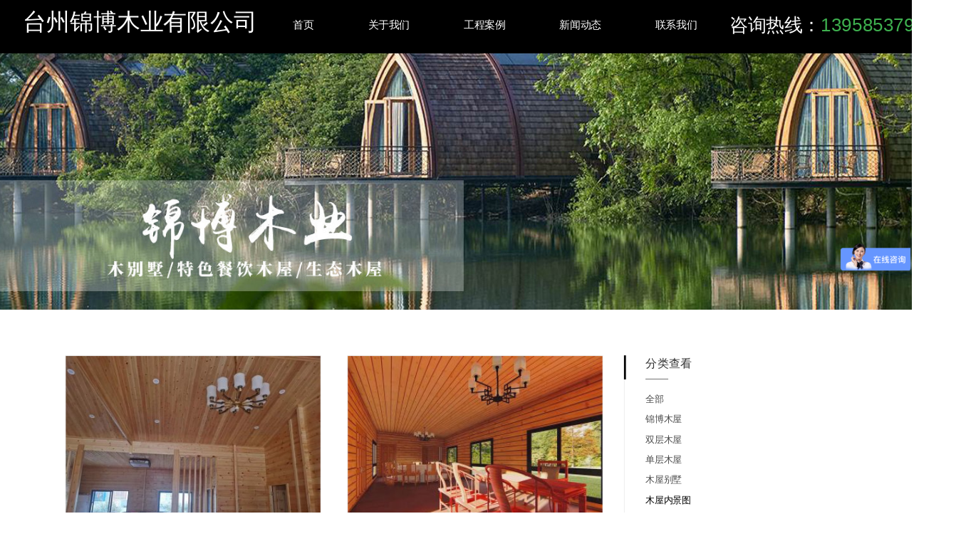

--- FILE ---
content_type: text/html
request_url: http://tzjbmw.com/product/muwuneijing
body_size: 7749
content:
<!DOCTYPE html>
<html lang="zh">
    <head>
        <meta http-equiv="Content-Type" content="text/html;charset=utf-8">
        <title>木屋内景图_台州锦博木业有限公司</title>
        <meta name="description" content="">
        <meta name="keywords" content="">
        
        
        <meta name="viewport" content="width=device-width">
        <script>
            (function() {
                window.os = (function() {
                    var ua = navigator.userAgent;
                    var isWindowsPhone = /(?:Windows Phone)/.test(ua);
                    var isSymbian = /(?:SymbianOS)/.test(ua) || isWindowsPhone;
                    var isAndroid = /(?:Android)/.test(ua);
                    var isFireFox = /(?:Firefox)/.test(ua);
                    var isChrome = /(?:Chrome|CriOS)/.test(ua);
                    var isTablet = /(?:iPad|PlayBook)/.test(ua) || (isAndroid && !/(?:Mobile)/.test(ua)) || (isFireFox && /(?:Tablet)/.test(ua));
                    var isPhone = /(?:iPhone)/.test(ua) && !isTablet;
                    var isPc = !isPhone && !isAndroid && !isSymbian;
                    return {
                        isTablet: isTablet,
                        isPhone: isPhone,
                        isAndroid: isAndroid,
                        isPc: isPc
                    };
                })();

                if (window.os.isTablet || !window.os.isPc) {
                    var metas = document.getElementsByTagName('meta');
                    for (var j = 0; j < metas.length; j++) {
                        var meta = metas[j];
                        if (meta.name === 'viewport') {
                            meta.content = "width=1440, minimal-ui, viewport-fit=cover";
                            return;
                        }
                    }
                }
            })();
        </script>
        

        <meta http-equiv="X-UA-Compatible" content="IE=edge,chrome=1">
        <meta name="renderer" content="webkit">
        <meta name="force-rendering" content="webkit"/>
        <meta name="format-detection" content="telephone=no">
        <meta HTTP-EQUIV="pragma" CONTENT="no-cache">
        <meta HTTP-EQUIV="Cache-Control" CONTENT="no-store, must-revalidate">
        <!-- UC & QQ 强制竖屏 -->
        <meta name="screen-orientation" content="portrait">
        <meta name="x5-orientation" content="portrait">
        <meta name="apple-mobile-web-app-capable" content="yes">
        <meta name="apple-mobile-web-app-status-bar-style" content="black">

        

        <link rel="icon" type="image/x-icon" href="">
        <link rel="miphtml">


        
            <link rel="stylesheet" href="/resources/static/page_659e841.css" />
    <link rel="stylesheet" href="/resources/static/client_02e7ab9.css" />

        <link rel="stylesheet" href="/zh/static/theme-pc.css?v=1740213031901" />

        <!--自定义头部-->
        


        

        

        

        <script>
            window.aipage = window.aipage || {};
            window.aipage.env = {
                siteId: '34c50f68-3856-4a04-a7ce-11ce83e788b9',
                pageId: '979122b5-18a5-4a09-8c1f-062f69bce89f',
                dataId: '0',
                mode: 'bos',
                deviceType: 'pc',
                language: 'zh',
                pageScroll: '{}',
                serviceUrl: 'https://aipage.bce.baidu.com' || location.origin,
                actions: {}
            };
        </script>

        <script src="/resources/static/lib_bac73d8.js"></script>
        

        
        <!-- 百度统计 -->
        <script>
            var _hmt = _hmt || [];
            (function() {
                var hm = document.createElement("script");
                hm.src = "https://hm.baidu.com/hm.js?2f117ef6ca7a414c3052bb47e76aa621";
                var s = document.getElementsByTagName("script")[0];
                s.parentNode.insertBefore(hm, s);
            })();
        </script>
        
    </head>

    <body>
        

        

        

        <div class="preview" id="preview">
            <div id="aaaf0adc1cae8bf" section-id="aaaf0adc1cae8bf" data-id="aaaf0adc1cae8bf" class="section uk-section uk-padding-remove-vertical uk-dark navigator" style=";height:82px;background: rgba(0,0,0,1);">
                        <div class="ap-background-container uk-cover-container" style="background: rgba(0,0,0,1)">
                            
                        </div>
                    <div class="free-content-wrap" style="max-width: 1200px; margin-left: -600px"><h1 id="a64eba2401a624d" class="text" data-id="a64eba2401a624d" uk-scrollspy="cls: uk-animation-slide-left; repeat: true; delay: 0" style="; left:-65px;top:9px;width:415px;min-height:48px;position:absolute;height:48px;animation-duration: 1s;"><div style="line-height: 46px;"><span style="font-size: 36px;"><span style="color: rgb(255, 255, 255);">台州锦博木业有限公司 </span></span></div></h1><div id="a861eaeac6ae7b6" class="h-menu-6" data-id="a861eaeac6ae7b6" uk-scrollspy="cls: uk-animation-slide-right; repeat: true; delay: 0" style="left:350px;top:9px;width:620px;min-height:60px;position:absolute;height:60px;animation-duration: 1s;">






<ul class="menu-list ap-flex-between" uk-navbar>
    
    <li class="menu-item">
        <a href="/" target="_self">
            首页
        </a>

        
    </li>
    
    <li class="menu-item">
        <a href="/guanyu" target="_self">
            关于我们
        </a>

        
    </li>
    
    <li class="menu-item">
        <a href="/case" target="_self">
            工程案例
        </a>

        
    </li>
    
    <li class="menu-item">
        <a href="/article/article-list" target="_self">
            新闻动态
        </a>

        
    </li>
    
    <li class="menu-item">
        <a href="/contact" target="_self">
            联系我们
        </a>

        
    </li>
    
</ul>

</div><h3 id="abe1aa48aba65e2" class="text" data-id="abe1aa48aba65e2" uk-scrollspy="cls: uk-animation-slide-right; repeat: true; delay: 0" style="; left:1020px;top:-21px;width:363px;min-height:39px;position:absolute;height:39px;animation-duration: 1s;"><div><span style="font-size: 28px;"><span style="color: rgb(255, 255, 255);">咨询热线：</span><span style="color: rgb(63, 177, 80);">13958537979 <br></span></span></div></h3></div><div class="ap-content-container">
  



</div></div><div id="a5d6baf572a39ea" section-id="a5d6baf572a39ea" data-id="a5d6baf572a39ea" class="section uk-section uk-section-small uk-dark free" style=";height:394px;overflow:hidden;"><div class="ap-background-container uk-cover-container" style="
                    position: absolute">
                    <div class="ap-background-layer" style="background-color: undefined"></div>
                    <div class="ap-background-layer" style="
                        opacity: 1;
                        background-position: center center;
                        background-repeat: no-repeat;
                        background-size: cover;
                        background-image: url(/resources/upload/adfeba7306a31ab/1592277433719.jpeg);
                        background-attachment: auto;">
                    </div>
                </div><div class="ap-content-container"> </div></div><div id="a12fda958ea10b2" section-id="a12fda958ea10b2" data-id="a12fda958ea10b2" class="section uk-section  uk-dark category" style><div class="ap-content-container">
<div class="uk-container category-list">
     
    <div class="uk-grid uk-grid-collapse" uk-grid>
        
        <div class="uk-width-expand@m">
            <div class="uk-grid-margin uk-grid uk-grid-stack" uk-grid>
                <div class="uk-width-1-1@m uk-first-column">
                    <div class="data-list uk-margin uk-grid-margin uk-grid-match uk-child-width-1-2 uk-child-width-1-2@m uk-grid uk-scrollspy-inview uk-animation-fade" uk-scrollspy-class uk-grid data-item="items">                     
                        
                        <div>
                            <div class="uk-card border-1 uk-card-small uk-card-hover">

                                
                                <div class="uk-card-media-top">
                                    <a class="img lazy uk-background-cover uk-background-norepeat" style="background-image: url(/resources/sys/img/placeholder.jpg)" data-ratio="2:3" data-bg="url(/resources/upload/adfeba7306a31ab/1621302199128.jpeg@w_400)" href="/product-detail/b7ZOAXgW" target="_blank" title="木屋工程搭建图3">
                                    <img class="lazy uk-hidden" src="/resources/sys/img/placeholder.jpg" data-src="/resources/upload/adfeba7306a31ab/1621302199128.jpeg@w_400" alt="木屋工程搭建图3">
                                </a>
                                </div>
                                
                                
                                <div class="uk-card-body uk-text-left uk-position-relative">
                                    <a href="/product-detail/b7ZOAXgW" target="_blank" title="木屋工程搭建图3" data-item="items[0].title" class="uk-h4 uk-margin-remove max-line-2">木屋工程搭建图3</a>
                                                                 
                                </div>         
                            </div>
                        </div>
                        
                        <div>
                            <div class="uk-card border-1 uk-card-small uk-card-hover">

                                
                                <div class="uk-card-media-top">
                                    <a class="img lazy uk-background-cover uk-background-norepeat" style="background-image: url(/resources/sys/img/placeholder.jpg)" data-ratio="2:3" data-bg="url(/resources/upload/adfeba7306a31ab/1621302205478.jpeg@w_400)" href="/product-detail/B93OAy1W" target="_blank" title="木屋内景1">
                                    <img class="lazy uk-hidden" src="/resources/sys/img/placeholder.jpg" data-src="/resources/upload/adfeba7306a31ab/1621302205478.jpeg@w_400" alt="木屋内景1">
                                </a>
                                </div>
                                
                                
                                <div class="uk-card-body uk-text-left uk-position-relative">
                                    <a href="/product-detail/B93OAy1W" target="_blank" title="木屋内景1" data-item="items[1].title" class="uk-h4 uk-margin-remove max-line-2">木屋内景1</a>
                                                                 
                                </div>         
                            </div>
                        </div>
                        
                        <div>
                            <div class="uk-card border-1 uk-card-small uk-card-hover">

                                
                                <div class="uk-card-media-top">
                                    <a class="img lazy uk-background-cover uk-background-norepeat" style="background-image: url(/resources/sys/img/placeholder.jpg)" data-ratio="2:3" data-bg="url(/resources/upload/adfeba7306a31ab/1621302190575.jpeg@w_400)" href="/product-detail/b7ZOAXJW" target="_blank" title="木屋工程搭建图3">
                                    <img class="lazy uk-hidden" src="/resources/sys/img/placeholder.jpg" data-src="/resources/upload/adfeba7306a31ab/1621302190575.jpeg@w_400" alt="木屋工程搭建图3">
                                </a>
                                </div>
                                
                                
                                <div class="uk-card-body uk-text-left uk-position-relative">
                                    <a href="/product-detail/b7ZOAXJW" target="_blank" title="木屋工程搭建图3" data-item="items[2].title" class="uk-h4 uk-margin-remove max-line-2">木屋工程搭建图3</a>
                                                                 
                                </div>         
                            </div>
                        </div>
                        
                        <div>
                            <div class="uk-card border-1 uk-card-small uk-card-hover">

                                
                                <div class="uk-card-media-top">
                                    <a class="img lazy uk-background-cover uk-background-norepeat" style="background-image: url(/resources/sys/img/placeholder.jpg)" data-ratio="2:3" data-bg="url(/resources/upload/adfeba7306a31ab/1592211329757.jpeg@w_400)" href="/product-detail/bzdAK5PN" target="_blank" title="木屋内景图">
                                    <img class="lazy uk-hidden" src="/resources/sys/img/placeholder.jpg" data-src="/resources/upload/adfeba7306a31ab/1592211329757.jpeg@w_400" alt="木屋内景图">
                                </a>
                                </div>
                                
                                
                                <div class="uk-card-body uk-text-left uk-position-relative">
                                    <a href="/product-detail/bzdAK5PN" target="_blank" title="木屋内景图" data-item="items[3].title" class="uk-h4 uk-margin-remove max-line-2">木屋内景图</a>
                                                                 
                                </div>         
                            </div>
                        </div>
                        
                        <div>
                            <div class="uk-card border-1 uk-card-small uk-card-hover">

                                
                                <div class="uk-card-media-top">
                                    <a class="img lazy uk-background-cover uk-background-norepeat" style="background-image: url(/resources/sys/img/placeholder.jpg)" data-ratio="2:3" data-bg="url(/resources/upload/adfeba7306a31ab/1592211328483.jpeg@w_400)" href="/product-detail/b05Q1mVB" target="_blank" title="木屋内景图">
                                    <img class="lazy uk-hidden" src="/resources/sys/img/placeholder.jpg" data-src="/resources/upload/adfeba7306a31ab/1592211328483.jpeg@w_400" alt="木屋内景图">
                                </a>
                                </div>
                                
                                
                                <div class="uk-card-body uk-text-left uk-position-relative">
                                    <a href="/product-detail/b05Q1mVB" target="_blank" title="木屋内景图" data-item="items[4].title" class="uk-h4 uk-margin-remove max-line-2">木屋内景图</a>
                                                                 
                                </div>         
                            </div>
                        </div>
                        
                        <div>
                            <div class="uk-card border-1 uk-card-small uk-card-hover">

                                
                                <div class="uk-card-media-top">
                                    <a class="img lazy uk-background-cover uk-background-norepeat" style="background-image: url(/resources/sys/img/placeholder.jpg)" data-ratio="2:3" data-bg="url(/resources/upload/adfeba7306a31ab/1593570710205.jpeg@w_400)" href="/product-detail/NoRMmdzB" target="_blank" title="木屋内景图">
                                    <img class="lazy uk-hidden" src="/resources/sys/img/placeholder.jpg" data-src="/resources/upload/adfeba7306a31ab/1593570710205.jpeg@w_400" alt="木屋内景图">
                                </a>
                                </div>
                                
                                
                                <div class="uk-card-body uk-text-left uk-position-relative">
                                    <a href="/product-detail/NoRMmdzB" target="_blank" title="木屋内景图" data-item="items[5].title" class="uk-h4 uk-margin-remove max-line-2">木屋内景图</a>
                                                                 
                                </div>         
                            </div>
                        </div>
                        
                        <div>
                            <div class="uk-card border-1 uk-card-small uk-card-hover">

                                
                                <div class="uk-card-media-top">
                                    <a class="img lazy uk-background-cover uk-background-norepeat" style="background-image: url(/resources/sys/img/placeholder.jpg)" data-ratio="2:3" data-bg="url(/resources/upload/adfeba7306a31ab/1593570733404.jpeg@w_400)" href="/product-detail/B3Py4nyN" target="_blank" title="木屋内景图">
                                    <img class="lazy uk-hidden" src="/resources/sys/img/placeholder.jpg" data-src="/resources/upload/adfeba7306a31ab/1593570733404.jpeg@w_400" alt="木屋内景图">
                                </a>
                                </div>
                                
                                
                                <div class="uk-card-body uk-text-left uk-position-relative">
                                    <a href="/product-detail/B3Py4nyN" target="_blank" title="木屋内景图" data-item="items[6].title" class="uk-h4 uk-margin-remove max-line-2">木屋内景图</a>
                                                                 
                                </div>         
                            </div>
                        </div>
                        
                        <div>
                            <div class="uk-card border-1 uk-card-small uk-card-hover">

                                
                                <div class="uk-card-media-top">
                                    <a class="img lazy uk-background-cover uk-background-norepeat" style="background-image: url(/resources/sys/img/placeholder.jpg)" data-ratio="2:3" data-bg="url(/resources/upload/adfeba7306a31ab/1593570730655.jpeg@w_400)" href="/product-detail/N1QXRxON" target="_blank" title="木屋内景图">
                                    <img class="lazy uk-hidden" src="/resources/sys/img/placeholder.jpg" data-src="/resources/upload/adfeba7306a31ab/1593570730655.jpeg@w_400" alt="木屋内景图">
                                </a>
                                </div>
                                
                                
                                <div class="uk-card-body uk-text-left uk-position-relative">
                                    <a href="/product-detail/N1QXRxON" target="_blank" title="木屋内景图" data-item="items[7].title" class="uk-h4 uk-margin-remove max-line-2">木屋内景图</a>
                                                                 
                                </div>         
                            </div>
                        </div>
                        
                        <div>
                            <div class="uk-card border-1 uk-card-small uk-card-hover">

                                
                                <div class="uk-card-media-top">
                                    <a class="img lazy uk-background-cover uk-background-norepeat" style="background-image: url(/resources/sys/img/placeholder.jpg)" data-ratio="2:3" data-bg="url(/resources/upload/adfeba7306a31ab/1592211327350.jpeg@w_400)" href="/product-detail/Nw3AKaMN" target="_blank" title="木屋内景图">
                                    <img class="lazy uk-hidden" src="/resources/sys/img/placeholder.jpg" data-src="/resources/upload/adfeba7306a31ab/1592211327350.jpeg@w_400" alt="木屋内景图">
                                </a>
                                </div>
                                
                                
                                <div class="uk-card-body uk-text-left uk-position-relative">
                                    <a href="/product-detail/Nw3AKaMN" target="_blank" title="木屋内景图" data-item="items[8].title" class="uk-h4 uk-margin-remove max-line-2">木屋内景图</a>
                                                                 
                                </div>         
                            </div>
                        </div>
                        
                        <div>
                            <div class="uk-card border-1 uk-card-small uk-card-hover">

                                
                                <div class="uk-card-media-top">
                                    <a class="img lazy uk-background-cover uk-background-norepeat" style="background-image: url(/resources/sys/img/placeholder.jpg)" data-ratio="2:3" data-bg="url(/resources/upload/adfeba7306a31ab/1593570727532.jpeg@w_400)" href="/product-detail/BXZYMy5W" target="_blank" title="木屋内景图">
                                    <img class="lazy uk-hidden" src="/resources/sys/img/placeholder.jpg" data-src="/resources/upload/adfeba7306a31ab/1593570727532.jpeg@w_400" alt="木屋内景图">
                                </a>
                                </div>
                                
                                
                                <div class="uk-card-body uk-text-left uk-position-relative">
                                    <a href="/product-detail/BXZYMy5W" target="_blank" title="木屋内景图" data-item="items[9].title" class="uk-h4 uk-margin-remove max-line-2">木屋内景图</a>
                                                                 
                                </div>         
                            </div>
                        </div>
                               
                    </div>

                    <ul class="uk-pagination uk-flex-center" data-total="3" data-pn="1" data-id="eff6f45f-dc6a-4831-ae41-dd88459dd8d2">
                        
        
        
            <li class="page-item first uk-disabled">
                <a class="page-link"></a>
            </li>
        

        

        

        
            
            <li class="page-item uk-active"><a>1</a></li>
            

            

        
            
            <li class="page-item"><a href="/product/muwuneijing/2">2</a></li>
            

            

        
            
            <li class="page-item"><a href="/product/muwuneijing/3">3</a></li>
            

            

        

        
            <li class="page-item last">
                <a href="/product/muwuneijing/3" class="page-link"></a>
            </li>
        


    
    
                    </ul>
                </div>

            </div>
        </div>

        
        
            <div class="uk-width-auto sidebar ap-sidebar  ">
                <div class>
                    
                    <div class="uk-grid-margin">
                        <div class="uk-panel">
                            <h3 class="uk-h3">分类查看</h3>
                            <ul class="uk-list">
                                
                                <li class="level0">
                                    <a href="/product/case" data-id="fa002b7f-e437-417f-9817-73dc608ec10d" class="category-link">
                                        <span>全部</span>
                                    </a>
                                </li>
                                

                                
                                <li class="level0">
                                    <a href="/jbmw" data-id="7ef22275-338f-4c1e-9a63-5dc66953f46c" class="category-link">
                                        <span>锦博木屋</span>
                                    </a>

                                    
                                </li>
                                
                                <li class="level0">
                                    <a href="/product/shuangceng" data-id="262ac390-954b-4236-9052-049ab30b734b" class="category-link">
                                        <span>双层木屋</span>
                                    </a>

                                    
                                </li>
                                
                                <li class="level0">
                                    <a href="/product/danceng" data-id="fe7f7035-907c-4b4b-a74e-1f45ce476145" class="category-link">
                                        <span>单层木屋</span>
                                    </a>

                                    
                                </li>
                                
                                <li class="level0">
                                    <a href="/product/muwubieshu" data-id="7f1be6d4-3cef-4180-a361-cfb98fe702f3" class="category-link">
                                        <span>木屋别墅</span>
                                    </a>

                                    
                                </li>
                                
                                <li class="level0">
                                    <a href="/product/muwuneijing" data-id="eff6f45f-dc6a-4831-ae41-dd88459dd8d2" class="category-link">
                                        <span>木屋内景图</span>
                                    </a>

                                    
                                </li>
                                
                                <li class="level0">
                                    <a href="/product/muwushipai" data-id="9cec96ab-baaf-4ccc-96f0-b3b4ce56578e" class="category-link">
                                        <span>木屋实拍</span>
                                    </a>

                                    
                                </li>
                                
                                <li class="level0">
                                    <a href="/product/muwuxiaoguo" data-id="da7140fa-9da4-42fc-8153-bee9925fb0ba" class="category-link">
                                        <span>木屋效果图</span>
                                    </a>

                                    
                                </li>
                                
                                <li class="level0">
                                    <a href="/product/chuanwu" data-id="d9a7a390-ff1b-4ab1-9059-8289d4fb4620" class="category-link">
                                        <span>船屋</span>
                                    </a>

                                    
                                </li>
                                
                                <li class="level0">
                                    <a href="/product/sancneg" data-id="1f7cf1d7-0bb9-4fe9-98ef-19b264583d32" class="category-link">
                                        <span>三层木屋</span>
                                    </a>

                                    
                                </li>
                                
                                <li class="level0">
                                    <a href="/product/siheyuan" data-id="753c0c0d-b33e-45f1-b3c0-d51b67103c34" class="category-link">
                                        <span>四合院木屋</span>
                                    </a>

                                    
                                </li>
                                
                            </ul>
                        </div>
                    </div>
                    


                    
                    <div class="uk-grid-margin">
                        <div class="uk-panel">
                            <h3 class="uk-h3">最新动态</h3>
                            <ul class="uk-list">
                                
                                <li class="uk-clearfix uk-margin">
                                    <div class="uk-panel ">
                                        <div class="uk-clearfix uk-flex">
                                            
                                            <a class="post-sidebar-image uk-cover-container" href="/product-detail/b7ZOAXgW">
                                                <img uk-cover src="/resources/upload/adfeba7306a31ab/1621302199128.jpeg@w_400">
                                            </a>
                                            

                                            <div class="uk-flex-1">
                                                <h4 class="uk-h5 uk-margin-remove max-line-2">
                                                    <a title href="/product-detail/b7ZOAXgW">
                                                        木屋工程搭建图3
                                                    </a>
                                                </h4>
                                                <div class="uk-margin-small-top">
                                                    <span class="element element-text">2021-05-18</span>
                                                </div>
                                            </div>
                                        </div>
                                    </div>
                                </li>
                                
                                <li class="uk-clearfix uk-margin">
                                    <div class="uk-panel ">
                                        <div class="uk-clearfix uk-flex">
                                            
                                            <a class="post-sidebar-image uk-cover-container" href="/product-detail/B93OAy1W">
                                                <img uk-cover src="/resources/upload/adfeba7306a31ab/1621302205478.jpeg@w_400">
                                            </a>
                                            

                                            <div class="uk-flex-1">
                                                <h4 class="uk-h5 uk-margin-remove max-line-2">
                                                    <a title href="/product-detail/B93OAy1W">
                                                        木屋内景1
                                                    </a>
                                                </h4>
                                                <div class="uk-margin-small-top">
                                                    <span class="element element-text">2021-05-18</span>
                                                </div>
                                            </div>
                                        </div>
                                    </div>
                                </li>
                                
                                <li class="uk-clearfix uk-margin">
                                    <div class="uk-panel ">
                                        <div class="uk-clearfix uk-flex">
                                            
                                            <a class="post-sidebar-image uk-cover-container" href="/product-detail/b7ZOAXJW">
                                                <img uk-cover src="/resources/upload/adfeba7306a31ab/1621302190575.jpeg@w_400">
                                            </a>
                                            

                                            <div class="uk-flex-1">
                                                <h4 class="uk-h5 uk-margin-remove max-line-2">
                                                    <a title href="/product-detail/b7ZOAXJW">
                                                        木屋工程搭建图3
                                                    </a>
                                                </h4>
                                                <div class="uk-margin-small-top">
                                                    <span class="element element-text">2021-05-18</span>
                                                </div>
                                            </div>
                                        </div>
                                    </div>
                                </li>
                                
                                <li class="uk-clearfix uk-margin">
                                    <div class="uk-panel ">
                                        <div class="uk-clearfix uk-flex">
                                            
                                            <a class="post-sidebar-image uk-cover-container" href="/product-detail/bzdAK5PN">
                                                <img uk-cover src="/resources/upload/adfeba7306a31ab/1592211329757.jpeg@w_400">
                                            </a>
                                            

                                            <div class="uk-flex-1">
                                                <h4 class="uk-h5 uk-margin-remove max-line-2">
                                                    <a title href="/product-detail/bzdAK5PN">
                                                        木屋内景图
                                                    </a>
                                                </h4>
                                                <div class="uk-margin-small-top">
                                                    <span class="element element-text">2020-06-15</span>
                                                </div>
                                            </div>
                                        </div>
                                    </div>
                                </li>
                                
                                <li class="uk-clearfix uk-margin">
                                    <div class="uk-panel ">
                                        <div class="uk-clearfix uk-flex">
                                            
                                            <a class="post-sidebar-image uk-cover-container" href="/product-detail/b05Q1mVB">
                                                <img uk-cover src="/resources/upload/adfeba7306a31ab/1592211328483.jpeg@w_400">
                                            </a>
                                            

                                            <div class="uk-flex-1">
                                                <h4 class="uk-h5 uk-margin-remove max-line-2">
                                                    <a title href="/product-detail/b05Q1mVB">
                                                        木屋内景图
                                                    </a>
                                                </h4>
                                                <div class="uk-margin-small-top">
                                                    <span class="element element-text">2020-06-15</span>
                                                </div>
                                            </div>
                                        </div>
                                    </div>
                                </li>
                                

                            </ul>
                        </div>
                    </div>
                    


                    



                    
                </div>
            </div>
        
    
    </div>
</div>
</div></div><div id="aaadea2a5ea29ef" section-id="aaadea2a5ea29ef" data-id="aaadea2a5ea29ef" class="section uk-section uk-section-small uk-dark footer" style=";height:283px;overflow:hidden;background: rgba(0,0,0,1);">
                        <div class="ap-background-container uk-cover-container" style="background: rgba(0,0,0,1)">
                            
                        </div>
                    <div class="free-content-wrap" style="max-width: 1200px; margin-left: -600px"><div id="a73bda47d5aaff1" class="image" data-id="a73bda47d5aaff1" style="left:1013px;top:71px;width:144px;min-height:144px;position:absolute;height:144px">




    

        
        <div class="img-wrap " style=";background-image: url(/resources/upload/adfeba7306a31ab/1593504153856.jpeg);">
            <img src="/resources/upload/adfeba7306a31ab/1593504153856.jpeg" width="100%" style="opacity: 0" alt>
        </div>
        

    

</div><h3 id="a32e7aa876a046a" class="text" data-id="a32e7aa876a046a" style="; left:672px;top:20px;width:66px;min-height:33px;position:absolute;height:33px"><div><span style="font-size: 20px;"><span style="color: rgb(255, 255, 255);">电话 <br></span></span></div></h3><h1 id="a7f64a1647a5e1e" class="text" data-id="a7f64a1647a5e1e" style="; left:667px;top:53px;width:278px;min-height:50px;position:absolute;height:50px"><div><span style="font-size: 34px;"><span style="color: rgb(63, 177, 80);">13958537979 <br></span></span></div></h1><h3 id="aa23ba3008a8e67" class="text" data-id="aa23ba3008a8e67" style="; left:672px;top:103px;width:314px;min-height:86px;position:absolute;height:86px"><div style="line-height: 39px;"><div style="line-height: 39px;"><span style="font-size: 15px;"><span style="color: rgb(255, 255, 255);">联系人：叶先生</span></span></div><div style="line-height: 39px;"><span style="font-size: 15px;"><span style="color: rgb(255, 255, 255);">地址：浙江省三门县海游街道西区大道18号</span></span></div></div></h3><div id="ad130afec3a6019" class="line" data-id="ad130afec3a6019" style="left:0px;top:27px;width:1199px;min-height:20px;position:absolute;height:20px">




<div class="line line-h" style="border-color: #555; border-width: 1px;  
border-top-style: solid; "></div></div><div id="adf0aaf1f0a4431" class="h-menu-5" data-id="adf0aaf1f0a4431" style="left:-203px;top:166px;width:821px;min-height:55px;position:absolute;height:55px">



<ul class="menu-list ap-flex-end">
    
    <li class="menu-item">
        <a href="/" target="_self">
            首页
        </a>

        
    </li>
    
    <li class="menu-item">
        <a href="/guanyu" target="_self">
            关于我们
        </a>

        
    </li>
    
    <li class="menu-item">
        <a href="/case" target="_self">
            工程案例
        </a>

        
    </li>
    
    <li class="menu-item">
        <a href="/article/article-list" target="_self">
            新闻资讯
        </a>

        
    </li>
    
    <li class="menu-item">
        <a href="/contact" target="_self">
            联系我们
        </a>

        
    </li>
    
</ul>
</div><h1 id="a162aafe46aa5bf" class="text" data-id="a162aafe46aa5bf" style="; left:45px;top:36px;width:466px;min-height:55px;position:absolute;height:55px"><div style="line-height: 46px;"><span style="color: rgb(255, 255, 255); font-size: 34px;">台州锦博木业有限公司 </span></div></h1><div id="ad943a1aa4ae357" class="link" data-id="ad943a1aa4ae357" style="left:672px;top:237px;width:150px;min-height:32px;position:absolute;height:32px"><a href="http://beian.miit.gov.cn/" target="_self">浙ICP备20022642号-1</a></div></div><div class="ap-content-container"></div></div><div id="a8182adab5acae0" section-id="a8182adab5acae0" data-id="a8182adab5acae0" class="section uk-section uk-padding-remove-vertical ap-powerby uk-section-muted uk-dark special" style><div class="ap-content-container">


<div class="uk-container uk-text-small uk-text-center">
    本站使用<a target="_blank" rel="nofollow" href="https://aipage.baidu.com">百度智能门户</a>搭建 <a class="uk-margin-small-left" href="/admin">管理登录</a>
</div></div></div>

            
        </div>

        

        

        <script src="/resources/static/page_e72647a.js"></script>
<script src="/resources/static/client_554f46d.js"></script>
        
        

        


        
        <script>
            (function() {
                function setSize() {     
                    var clientWidth = window.innerWidth;
                    var contentWidth = parseInt('1200', 10) + 200;  
                    var screenWidth = window.screen.width;                 
                    if (window.os && window.os.isPc && clientWidth > 700) {
                        if (clientWidth < contentWidth) {
                            if ($('#preview .navigator div[uk-sticky]').length || $('#preview .navigator:eq(0)[uk-sticky]').length) {
                                $('#preview .section.navigator').prependTo($('body'));
                            }
                            if ($('#preview .site-toolbar').length) {
                                $('#preview .site-toolbar').appendTo($('body'));
                            }
                            if ($('#preview .light-box').length) {
                                $('#preview .light-box').appendTo($('body'));
                            }
                            var scale = clientWidth / contentWidth ;
                            $('#preview').css({
                                transform: 'scale(' + scale  +  ')',
                                transformOrigin: 'left top',
                                width: contentWidth + 'px'
                            });
                            $('body').css({
                                height: ($('#preview').outerHeight() * scale + $('#preview').offset().top) + 'px',
                                overflow: 'hidden'
                            });
                        }
                        else {
                            $('#preview').css({
                                transform: 'none',
                                transformOrigin: 'left top',
                                width: '100%'
                            });
                            $('body').css({
                                height: 'auto',
                                overflow: 'auto'
                            });
                        }                  
                    }             
                }

                var pageScroll = 0;
                try {
                    var option = window.aipage.env.pageScroll || {};
                    if (typeof option === 'string') {
                        option = JSON.parse(option);       
                    }
                    pageScroll = +option.enable;
                }
                catch (e) {}       
                if (pageScroll !== 1) {
                    window.setSize = setSize;
                    setSize();
                    window.addEventListener("resize", setSize);
                }               
            })();
        </script>
        


        
        <!--统计接入-->
        <script>
            (function(i,s,o,g,r,a,m){i['AIPageStat']=r;i[r]=i[r]||function(){
            (i[r].q=i[r].q||[]).unshift(arguments)},i[r].l=1*new Date();a=s.createElement(o),
            m=s.getElementsByTagName(o)[0];a.async=1;a.src=g;m.parentNode.insertBefore(a,m)
            })(window,document,'script','https://aps.baidubce.com/aps.js','aps');

            aps('create', '34c50f68-3856-4a04-a7ce-11ce83e788b9');
            aps('send', 'pageview');
        </script>
        

        

        


        

        <!--自定义尾部-->
        

        
        
    </body>
</html>


--- FILE ---
content_type: text/css
request_url: http://tzjbmw.com/zh/static/theme-pc.css?v=1740213031901
body_size: 26780
content:
.uk-h1,
.uk-h2,
.uk-h3,
.uk-h4,
.uk-h5,
.uk-h6,
h1,
h2,
h3,
h4,
h5,
h6 {
  font-family: -apple-system, BlinkMacSystemFont, "Segoe UI", Helvetica, Arial, sans-serif, "Apple Color Emoji", "Segoe UI Emoji", "Segoe UI Symbol", "Microsoft Yahei";
}
/* ========================================================================
   Component: Base
 ========================================================================== */
/*
 * 1. Set `font-size` to support `rem` units
 *    Not using `font` property because a leading hyphen (e.g. -apple-system) causes the font to break in IE11 and Edge
 * 2. Prevent adjustments of font size after orientation changes in IE and iOS.
 * 3. Style
 */
html {
  font-size: 16px;
  font-weight: 400;
  line-height: 1.5;
  /* 2 */
  -webkit-text-size-adjust: 100%;
  -ms-text-size-adjust: 100%;
  /* 3 */
  color: #666;
  -webkit-font-smoothing: antialiased;
  -moz-osx-font-smoothing: grayscale;
  text-rendering: optimizeLegibility;
}
/*
   * Removes default margin.
   */
body {
  margin: 0;
  font-size: 14px;
  color: #666;
  background-color: #ffffff;
}
/* Links
   ========================================================================== */
/*
   * 1. Remove the gray background on active links in IE 10.
   * 2. Remove gaps in links underline in iOS 8+ and Safari 8+.
   */
a {
  /* 1 */
  background-color: transparent;
  /* 2 */
  -webkit-text-decoration-skip: objects;
}
/*
   * Remove the outline on focused links when they are also active or hovered
   */
a:active,
a:hover {
  outline: none;
}
/*
   * Style
   */
a,
.uk-link {
  color: #333333;
  text-decoration: none;
  cursor: pointer;
}
a:hover,
.uk-link:hover {
  color: #0f6ecd;
}
/* Text-level semantics
   ========================================================================== */
/*
   * 1. Remove the bottom border in Firefox 39-.
   * 2. Add the correct text decoration in Chrome, Edge, IE, Opera, and Safari.
   */
abbr[title] {
  border-bottom: none;
  /* 1 */
  text-decoration: underline;
  /* 2 */
  text-decoration: underline dotted;
  /* 2 */
}
/*
   * 1. Prevent the duplicate application of `bolder` by the next rule in Safari 6.
   * 2. Add the correct font weight in Chrome, Edge, and Safari.
   */
/* 1 */
b,
strong {
  font-weight: inherit;
}
/* 2 */
b,
strong {
  font-weight: bolder;
}
/*
   * 1. Correct the odd `em` font sizing in all browsers.
   * 2. Consolas has a better baseline in running text compared to `Courier`
   * 3. Style
   */
:not(pre) > code,
:not(pre) > kbd,
:not(pre) > samp {
  /* 1 */
  font-size: 11px;
  /* 2 */
  font-family: Consolas, monaco, monospace;
  /* 3 */
  color: #435DBA;
  white-space: nowrap;
  padding: 2px 6px;
  border: 1px solid #EBEBED;
  border-radius: 3px;
}
/*
   * Emphasize
   */
em {
  color: #0f6ecd;
}
/* Preformatted text
   ========================================================================== */
/*
   * 1. Contain overflow in all browsers.
   * 2. Override UA
   */
pre {
  background: #ffffff;
}
pre code {
  font-family: Consolas, monaco, monospace;
}
/* Selection pseudo-element
   ========================================================================== */
::-moz-selection {
  background: #000000;
  text-shadow: none;
}
::selection {
  background: #000000;
  text-shadow: none;
}
/* ========================================================================
     Component: Link
   ========================================================================== */
/* Muted
   ========================================================================== */
a.uk-link-muted,
.uk-link-muted a {
  color: #999999;
}
a.uk-link-muted:hover,
.uk-link-muted a:hover {
  color: #666;
}
/* Text
   ========================================================================== */
/*
   * `!important` needed to override inverse component
   */
a.uk-link-text:not(:hover),
.uk-link-text a:not(:hover) {
  color: inherit !important;
}
a.uk-link-text:hover,
.uk-link-text a:hover {
  color: #999999;
}
/* Hero
   ========================================================================== */
/*
   * 1. Using `inline-block` to make it work with text alignment
   * 2. Center vertically
   * 3. Style
   */
.uk-heading-bullet::before {
  content: "";
  border-left: 4px solid #000000;
}
/* Small
   ========================================================================== */
/*
   * Reset child height, caused by `inline-block`
   */
.uk-divider-small {
  line-height: 0;
}
.uk-divider-small::after {
  border-top: 2px solid #000000;
}
/* ========================================================================
     Component: List
   ========================================================================== */
.uk-list,
.ap-child-list > ul {
  padding: 0;
  list-style: none;
}
.uk-list-striped > li:nth-of-type(odd) {
  background: #ffffff;
}
/* ========================================================================
     Component: Description list
   ========================================================================== */
/*
   * Term
   */
.uk-description-list > dd {
  font-size: 16px;
}
/* Caption
   ========================================================================== */
.uk-table caption {
  color: #999999;
}
/*
   * Striped
   */
.uk-table-striped > tr:nth-of-type(odd),
.uk-table-striped tbody tr:nth-of-type(odd) {
  background: #ffffff;
}
/* Style modifiers
   ========================================================================== */
/*
   * Link
   */
.uk-icon-link:hover,
.uk-icon-link:focus {
  color: #000000;
  outline: none;
}
/*
   * Button
   * 1. Center icon vertically and horizontally
   */
.uk-icon-button {
  background: #ffffff;
}
/* Hover + Focus */
.uk-icon-button:hover,
.uk-icon-button:focus {
  background-color: #ffffff;
  color: #000000;
  outline: none;
}
/* OnClick + Active */
.uk-icon-button:active,
.uk-active > .uk-icon-button {
  background-color: #000000;
  color: #ffffff;
}
/* Thumb
   ========================================================================== */
/*
   * 1. Reset
   * 2. Style
   */
/* Webkit */
.uk-range::-webkit-slider-thumb {
  background: #666;
}
/* Firefox */
.uk-range::-moz-range-thumb {
  background: #666;
}
/* Edge */
.uk-range::-ms-thumb {
  /* 1 */
  margin-top: 0;
}
/* IE11 */
.uk-range::-ms-thumb {
  background: #666;
}
.uk-input,
.uk-select,
.uk-textarea {
  background: #ffffff;
  color: #666;
}
/* Focus */
.uk-input:focus,
.uk-select:focus,
.uk-textarea:focus {
  outline: none;
  background-color: #ffffff;
}
/* Disabled */
.uk-input:disabled,
.uk-select:disabled,
.uk-textarea:disabled {
  background-color: #ffffff;
  color: #999999;
}
/*
   * Placeholder
   */
.uk-input:-ms-input-placeholder {
  color: #999999 !important;
}
.uk-input::-moz-placeholder {
  color: #999999;
}
.uk-input::-webkit-input-placeholder {
  color: #999999;
}
.uk-textarea:-ms-input-placeholder {
  color: #999999 !important;
}
.uk-textarea::-moz-placeholder {
  color: #999999;
}
.uk-textarea::-webkit-input-placeholder {
  color: #999999;
}
.uk-form-danger,
.uk-form-danger:focus {
  color: #f0506e;
  border-color: #f0506e !important;
}
/*
   * Success
   */
.uk-form-success,
.uk-form-success:focus {
  color: #32d296;
  border-color: #32d296 !important;
}
/*
   * Blank
   */
.uk-form-blank {
  background: none;
  border-color: transparent !important;
}
.uk-form-blank:focus {
  border-color: #EBEBED !important;
  border-style: dashed;
}
/*
   * Checked
   */
.uk-radio:checked,
.uk-checkbox:checked,
.uk-checkbox:indeterminate {
  background-color: #000000;
  border-color: transparent;
}
/* Label
   ========================================================================== */
/* Icons
   ========================================================================== */
.uk-form-icon {
  color: #999999;
}
/*
   * Required for `a`.
   */
.uk-form-icon:hover {
  color: #666;
}
/* OnClick + Active */
/* Style modifiers
   ========================================================================== */
/*
   * Default
   */
.uk-button-default {
  background-color: #ffffff;
}
/* Hover + Focus */
.uk-button-default:hover,
.uk-button-default:focus {
  background-color: #ffffff;
  color: #000000;
}
/* OnClick + Active */
.uk-button-default:active,
.uk-button-default.uk-active {
  background-color: #000000;
  color: #ffffff;
}
/*
   * Primary
   */
.uk-button-primary {
  background-color: #000000;
  color: #ffffff;
}
/* Hover + Focus */
.uk-button-primary:hover,
.uk-button-primary:focus {
  background-color: #222222;
  color: #ffffff;
}
/* OnClick + Active */
.uk-button-primary:active,
.uk-button-primary.uk-active {
  color: #ffffff;
}
/*
   * Secondary
   */
.uk-button-secondary {
  color: #666;
  border: 1px solid #222222;
}
/* OnClick + Active */
.uk-button-secondary:active,
.uk-button-secondary.uk-active {
  background-color: #000000;
  color: #ffffff;
  border-color: #000000;
}
/*
   * Danger
   */
.uk-button-danger {
  background-color: transparent;
  color: #f0506e;
  border: 1px solid #f0506e;
}
/* Hover + Focus */
.uk-button-danger:hover,
.uk-button-danger:focus {
  background-color: transparent;
}
/* OnClick + Active */
.uk-button-danger:active,
.uk-button-danger.uk-active {
  background-color: #f0506e;
  color: #ffffff;
  border-color: #f0506e;
}
/*
   * Disabled
   * The same for all style modifiers
   */
.uk-button-default:disabled,
.uk-button-primary:disabled,
.uk-button-secondary:disabled,
.uk-button-danger:disabled {
  background-color: #ffffff;
  color: #999999;
}
/* Text modifiers
   ========================================================================== */
/*
   * Text
   * 1. Reset
   * 2. Style
   */
.uk-button-text {
  /* 1 */
  padding: 0;
  line-height: 1.5;
  background: none;
  /* 2 */
  position: relative;
}
/* Hover + Focus */
.uk-button-text:hover,
.uk-button-text:focus {
  color: #000000;
}
/* Disabled */
.uk-button-text:disabled {
  color: #999999;
}
/*
   * Link
   * 1. Reset
   * 2. Style
   */
.uk-button-link {
  /* 1 */
  padding: 0;
  line-height: 1.5;
  background: none;
  /* 2 */
  color: #333333;
}
/* Hover + Focus */
.uk-button-link:hover,
.uk-button-link:focus {
  color: #0f6ecd;
}
/* Disabled */
.uk-button-link:disabled {
  color: #999999;
  text-decoration: none;
}
/* Style modifiers
   ========================================================================== */
/*
   * Default
   */
.uk-section-default,
.ap-container-default .uk-container {
  background: #ffffff;
}
/*
   * Primary
   */
.uk-section-primary,
.ap-container-primary .uk-container {
  background: #000000;
}
/*
   * Secondary
   */
.uk-section-secondary,
.ap-container-secondary .uk-container {
  background: #222222;
}
.uk-section-muted,
.ap-container-muted .uk-container {
  background: #ffffff;
}
/* Style modifiers
   ========================================================================== */
/*
   * Default
   */
.uk-tile-default {
  background: #ffffff;
}
/*
   * Muted
   */
.uk-tile-muted {
  background: #ffffff;
}
/*
   * Primary
   */
.uk-tile-primary {
  background: #000000;
}
/*
   * Secondary
   */
.uk-tile-secondary {
  background: #222222;
}
/* ========================================================================
     Component: Card
   ========================================================================== */
/* Badge
   ========================================================================== */
.uk-card-badge {
  color: #666;
}
/*
   * Remove margin from adjacent element
   */
.uk-card-badge:first-child + * {
  margin-top: 0;
}
/* Style modifiers
   ========================================================================== */
/*
   * Default
   * Note: Header and Footer are only implemented for the default style
   */
.uk-card-default {
  background: #ffffff;
  color: #666;
}
.uk-card-default.uk-card-hover:hover {
  background-color: #ffffff;
}
/*
   * Primary
   */
.uk-card-primary {
  background: #000000;
  color: #ffffff;
}
.uk-card-primary .uk-card-title {
  color: #ffffff;
}
/*
   * Secondary
   */
.uk-card-secondary {
  background: #222222;
  color: #ffffff;
}
.uk-card-secondary .uk-card-title {
  color: #ffffff;
}
/* ========================================================================
     Component: Close
   ========================================================================== */
/* Hover + Focus */
/* Hover + Focus */
.uk-totop:hover,
.uk-totop:focus {
  outline: none;
  background-color: transparent;
}
/* OnClick */
.uk-totop:active {
  color: #000000;
  background-color: transparent;
}
/* ========================================================================
     Component: Marker
   ========================================================================== */
/*
   * Addopts `uk-icon`
   */
.uk-marker {
  padding: 5px;
  background: #222222;
  color: #ffffff;
}
/* Hover + Focus */
.uk-marker:hover,
.uk-marker:focus {
  color: #ffffff;
  outline: none;
}
/* ========================================================================
     Component: Alert
   ========================================================================== */
.uk-alert {
  position: relative;
  background: #ffffff;
  color: #333;
}
/* Style modifiers
   ========================================================================== */
/*
   * Primary
   */
.uk-alert-primary {
  background: #ffffff;
  color: #000000;
}
/*
   * Success
   */
.uk-alert-success {
  background: #ffffff;
  color: #32d296;
}
/*
   * Warning
   */
.uk-alert-warning {
  background: #ffffff;
  color: #faa05a;
}
/*
   * Danger
   */
.uk-alert-danger {
  background: #ffffff;
  color: #f0506e;
}
/* ========================================================================
     Component: Badge
   ========================================================================== */
/*
   * 1. Style
   * 2. Center child vertically and horizontally
   */
.uk-badge {
  /* 1 */
  background: #000000;
  color: #ffffff;
}
/*
   * Required for `a`
   */
.uk-badge:hover,
.uk-badge:focus {
  color: #ffffff;
  text-decoration: none;
  outline: none;
}
/* ========================================================================
     Component: Label
   ========================================================================== */
.uk-label {
  background: #000000;
  color: #ffffff;
}
/* Color modifiers
   ========================================================================== */
/*
   * Success
   */
.uk-label-success {
  background-color: #32d296;
  color: #ffffff;
}
/*
   * Warning
   */
.uk-label-warning {
  background-color: #faa05a;
  color: #ffffff;
}
/*
   * Danger
   */
.uk-label-danger {
  background-color: #f0506e;
  color: #ffffff;
}
/* ========================================================================
     Component: Overlay
   ========================================================================== */
.uk-overlay {
  padding: 20px 20px;
}
/*
   * Remove margin from the last-child
   */
.uk-overlay > :last-child {
  margin-bottom: 0;
}
/* Title
   ========================================================================== */
/* Meta
   ========================================================================== */
.uk-article-meta {
  color: #999999;
}
.uk-article-meta a {
  color: #999999;
}
.uk-article-meta a:hover {
  color: #666;
  text-decoration: none;
}
/* Meta
   ========================================================================== */
.uk-comment-meta {
  color: #999999;
}
/* Style modifier
   ========================================================================== */
.uk-comment-primary {
  background-color: #ffffff;
}
.uk-search-input:focus {
  outline: none;
}
/* Placeholder */
.uk-search-input:-ms-input-placeholder {
  color: #999999 !important;
}
.uk-search-input::-moz-placeholder {
  color: #999999;
}
.uk-search-input::-webkit-input-placeholder {
  color: #999999;
}
/* Icon (Adopts `uk-icon`)
   ========================================================================== */
/*
   * Remove default focus style
   */
.uk-search-icon:focus {
  outline: none;
}
.uk-search .uk-search-icon {
  color: #999999;
}
/*
   * Required for `a`.
   */
.uk-search .uk-search-icon:hover {
  color: #999999;
}
/* Focus */
.uk-search-default .uk-search-input:focus {
  background-color: #ffffff;
}
/* Toggle
   ========================================================================== */
.uk-search-toggle {
  color: #999999;
}
/* Hover + Focus */
.uk-search-toggle:hover,
.uk-search-toggle:focus {
  color: #666;
}
/* Parent icon modifier
   ========================================================================== */
.uk-nav-parent-icon > .uk-parent > a::after {
  content: "";
  width: 1.5 em;
  height: 1.5 em;
}
/*
   * Items
   */
.uk-nav-default > li > a {
  color: #999999;
}
/* Hover + Focus */
.uk-nav-default > li > a:hover,
.uk-nav-default > li > a:focus {
  color: #000000;
  background-color: transparent;
}
/* Active */
.uk-nav-default > li.uk-active > a {
  background-color: transparent;
}
/*
   * Header
   */
/*
   * Sublists
   */
.uk-nav-default .uk-nav-sub a {
  color: #999999;
}
.uk-nav-default .uk-nav-sub a:hover,
.uk-nav-default .uk-nav-sub a:focus {
  color: #666;
}
/*
   * Items
   */
.uk-nav-primary > li > a {
  line-height: 1.5;
  color: #999999;
}
/* Hover + Focus */
.uk-nav-primary > li > a:hover,
.uk-nav-primary > li > a:focus {
  color: #000000;
}
/* Active */
/*
   * Header
   */
/*
   * Sublists
   */
.uk-nav-primary .uk-nav-sub a {
  color: #999999;
}
.uk-nav-primary .uk-nav-sub a:hover,
.uk-nav-primary .uk-nav-sub a:focus {
  color: #666;
}
/*
   * Nav items
   */
.uk-navbar-nav > li > a {
  color: #666;
}
.uk-navbar-nav > li > a,
.uk-navbar-item,
.uk-navbar-toggle {
  font-family: -apple-system, BlinkMacSystemFont, "Segoe UI", Helvetica, Arial, sans-serif, "Apple Color Emoji", "Segoe UI Emoji", "Segoe UI Symbol", "Microsoft Yahei";
}
/*
   * Hover
   * Apply hover style also to focus state and if dropdown is opened
   */
.uk-navbar-nav > li:hover > a,
.uk-navbar-nav > li > a:focus,
.uk-navbar-nav > li > a.uk-open {
  color: #000000;
  outline: none;
}
.uk-navbar-nav > li > a:hover::before {
  background-color: currentColor;
}
/* OnClick */
.uk-navbar-nav > li.uk-active > a::before {
  background-color: #000000;
}
/* Item
   ========================================================================== */
.uk-navbar-item {
  color: #666;
}
/* Toggle
   ========================================================================== */
.uk-navbar-toggle:hover,
.uk-navbar-toggle:focus,
.uk-navbar-toggle.uk-open {
  color: #000000;
}
/* Dropdown
   ========================================================================== */
/*
   * Adopts `uk-dropdown`
   * 1. Hide by default
   * 2. Set position
   * 3. Set a default width
   * 4. Style
   */
.uk-navbar-dropdown {
  background: #ffffff;
  color: #666;
}
/*
   * Items
   */
.uk-navbar-dropdown-nav > li > a {
  color: #999999;
  padding: 5px 0;
}
/* Hover + Focus */
.uk-navbar-dropdown-nav > li > a:hover,
.uk-navbar-dropdown-nav > li > a:focus {
  color: #000000;
  background-color: transparent;
}
/* Active */
/*
   * Sublists
   */
.uk-navbar-dropdown-nav .uk-nav-sub a {
  color: #999999;
}
.uk-navbar-dropdown-nav .uk-nav-sub a:hover,
.uk-navbar-dropdown-nav .uk-nav-sub a:focus {
  color: #666;
}
/* Dropbar
   ========================================================================== */
.uk-navbar-dropbar {
  position: relative;
  background: #ffffff;
  overflow: hidden;
}
/* Items
   ========================================================================== */
/*
   * Items must target `a` elements to exclude other elements (e.g. dropdowns)
   * Using `:first-child` instead of `a` to support `span` elements for text
   * 1. Prevent gap if child element is `inline-block`, e.g. an icon
   * 2. Style
   */
.uk-subnav > * > :first-child {
  color: #999999;
}
/* Hover + Focus */
.uk-subnav > * > a:hover,
.uk-subnav > * > a:focus {
  color: #666;
  text-decoration: none;
  outline: none;
}
/* Active */
/* Pill modifier
   ========================================================================== */
.uk-subnav-pill > * > :first-child {
  color: #999999;
}
/* Hover + Focus */
.uk-subnav-pill > * > a:hover,
.uk-subnav-pill > * > a:focus {
  background-color: #ffffff;
  color: #666;
}
/* OnClick */
.uk-subnav-pill > * > a:active {
  background-color: #ffffff;
}
/* Active */
.uk-subnav-pill > .uk-active > a {
  background-color: #000000;
  color: #ffffff;
}
/* Disabled
   * The same for all style modifiers
   ========================================================================== */
.uk-subnav > .uk-disabled > a {
  color: #999999;
}
/* Items
   ========================================================================== */
.uk-breadcrumb > * > * {
  color: #999999;
}
/* Hover + Focus */
.uk-breadcrumb > * > :hover,
.uk-breadcrumb > * > :focus {
  color: #666;
  text-decoration: none;
}
/* Disabled */
.uk-breadcrumb > .uk-disabled > * {
  color: #999999;
}
/* Active */
/* Items
   ========================================================================== */
/*
   * 1. Prevent gap if child element is `inline-block`, e.g. an icon
   * 2. Style
   */
.uk-pagination > * > * {
  color: #999999;
}
/* Hover + Focus */
.uk-pagination > * > :hover,
.uk-pagination > * > :focus {
  background-color: #ffffff;
}
/* Active */
.uk-pagination > .uk-active > * {
  color: #000000;
  background-color: transparent;
}
/* Disabled */
.uk-pagination > .uk-disabled > * {
  color: #999999;
  background-color: transparent;
}
/* Items
   ========================================================================== */
/*
   * Items must target `a` elements to exclude other elements (e.g. dropdowns)
   * 1. Center text if a width is set
   * 2. Style
   */
.uk-tab > * > a {
  color: #999999;
}
/* Hover + Focus */
.uk-tab > * > a:hover,
.uk-tab > * > a:focus {
  color: #666;
  text-decoration: none;
  border-color: transparent;
}
/* Active */
.uk-tab > .uk-active > a {
  border-color: #000000;
}
/* Disabled */
.uk-tab > .uk-disabled > a {
  color: #999999;
}
/* Items
   ========================================================================== */
/* Hover + Focus */
.uk-dotnav > * > :hover,
.uk-dotnav > * > :focus {
  background-color: rgba(248, 108, 74, 0.4);
  outline: none;
  border-color: transparent;
}
/* OnClick */
.uk-dotnav > * > :active {
  background-color: #000000;
  border-color: transparent;
}
/* Active */
.uk-dotnav > .uk-active > * {
  background-color: #000000;
  border-color: transparent;
}
/* ========================================================================
     Component: Dropdown
   ========================================================================== */
.uk-dropdown {
  background: #ffffff;
  color: #666;
}
/*
   * Items
   */
.uk-dropdown-nav > li > a {
  color: #999999;
}
/* Hover + Focus + Active */
.uk-dropdown-nav > li > a:hover,
.uk-dropdown-nav > li > a:focus,
.uk-dropdown-nav > li.uk-active > a {
  background-color: transparent;
}
/*
   * Header
   */
.uk-dropdown-nav .uk-nav-header {
  color: #000000;
}
/*
   * Sublists
   */
.uk-dropdown-nav .uk-nav-sub a {
  color: #999999;
}
.uk-dropdown-nav .uk-nav-sub a:hover,
.uk-dropdown-nav .uk-nav-sub a:focus {
  color: #000000;
}
/* Dialog
   ========================================================================== */
/*
   * 1. Create position context for spinner and close button
   * 2. Dimensions
   * 3. Fix `max-width: 100%` not working in combination with flex and responsive images in IE11
   *    `!important` needed to overwrite `uk-width-auto`. See `#modal-media-image` in tests
   * 4. Style
   * 5. Slide-in transition
   */
.uk-modal-dialog {
  background: #ffffff;
}
/*
   * Open
   */
.uk-open > .uk-modal-dialog {
  opacity: 1;
  -webkit-transform: translateY(0);
  transform: translateY(0);
}
/* Message
  ========================================================================== */
.uk-notification-message {
  background: #ffffff;
  color: #666;
}
/* Style modifiers
   ========================================================================== */
/*
   * Primary
   */
.uk-notification-message-primary {
  color: #000000;
}
/*
   * Success
   */
.uk-notification-message-success {
  color: #32d296;
}
/*
   * Warning
   */
.uk-notification-message-warning {
  color: #faa05a;
}
/*
   * Danger
   */
.uk-notification-message-danger {
  color: #f0506e;
}
/* ========================================================================
     Component: Tooltip
   ========================================================================== */
.uk-tooltip {
  /* 4 */
  background: #000000;
  color: #ffffff;
}
/*
   * Remove animated circles for indeterminate state in IE11 and Edge
   */
.uk-progress:indeterminate {
  color: transparent;
}
/*
   * Progress container
   * 2. Remove progress bar for indeterminate state in Firefox
   */
.uk-progress::-webkit-progress-bar {
  background-color: #ffffff;
  border-radius: 500px;
  overflow: hidden;
}
/*
   * Progress bar
   * 1. Remove right border in IE11 and Edge
   */
.uk-progress::-webkit-progress-value {
  background-color: #000000;
}
.uk-progress::-moz-progress-bar {
  background-color: #000000;
}
.uk-progress::-ms-fill {
  background-color: #000000;
}
/* ========================================================================
     Component: Text
   ========================================================================== */
/* Style modifiers
   ========================================================================== */
.uk-text-meta {
  color: #999999;
}
.uk-text-meta a {
  color: #999999;
}
.uk-text-meta a:hover {
  color: #666;
  text-decoration: none;
}
/* Size modifiers
   ========================================================================== */
.uk-text-small {
  font-size: 12px;
  line-height: 1.5;
}
.uk-text-large {
  font-size: 20px;
  line-height: 1.5;
}
/* Weight modifier
   ========================================================================== */
.uk-text-bold {
  font-weight: bolder;
}
/* Transform modifier
   ========================================================================== */
.uk-text-uppercase {
  text-transform: uppercase !important;
}
.uk-text-capitalize {
  text-transform: capitalize !important;
}
.uk-text-lowercase {
  text-transform: lowercase !important;
}
/* Color modifiers
   ========================================================================== */
.uk-text-muted {
  color: #999999 !important;
}
.uk-text-primary {
  color: #000000 !important;
}
.uk-text-success {
  color: #32d296 !important;
}
.uk-text-warning {
  color: #faa05a !important;
}
.uk-text-danger {
  color: #f0506e !important;
}
/* Background modifier */
.uk-text-background {
  color: #000000 !important;
}
@supports (-webkit-background-clip: text) {
  .uk-text-background {
    background-color: #000000;
  }
}
/* ========================================================================
     Component: Background
   ========================================================================== */
/* Color
   ========================================================================== */
.uk-background-default {
  background-color: #ffffff;
}
.uk-background-muted {
  background-color: #ffffff;
}
.uk-background-primary {
  background-color: #000000;
}
.uk-background-secondary {
  background-color: #222222;
}
/* ========================================================================
     Component: Inverse
   ========================================================================== */
.uk-light a,
.uk-light .uk-link,
.uk-section-primary:not(.uk-preserve-color) a,
.uk-section-primary:not(.uk-preserve-color) .uk-link,
.uk-section-secondary:not(.uk-preserve-color) a,
.uk-section-secondary:not(.uk-preserve-color) .uk-link,
.uk-tile-primary:not(.uk-preserve-color) a,
.uk-tile-primary:not(.uk-preserve-color) .uk-link,
.uk-tile-secondary:not(.uk-preserve-color) a,
.uk-tile-secondary:not(.uk-preserve-color) .uk-link,
.uk-card-primary.uk-card-body a,
.uk-card-primary.uk-card-body .uk-link,
.uk-card-primary > :not([class*='uk-card-media']) a,
.uk-card-primary > :not([class*='uk-card-media']) .uk-link,
.uk-card-secondary.uk-card-body a,
.uk-card-secondary.uk-card-body .uk-link,
.uk-card-secondary > :not([class*='uk-card-media']) a,
.uk-card-secondary > :not([class*='uk-card-media']) .uk-link,
.uk-overlay-primary a,
.uk-overlay-primary .uk-link,
.ap-toolbar a,
.ap-toolbar .uk-link {
  color: #ffffff;
}
.uk-light a:hover,
.uk-light .uk-link:hover,
.uk-section-primary:not(.uk-preserve-color) a:hover,
.uk-section-primary:not(.uk-preserve-color) .uk-link:hover,
.uk-section-secondary:not(.uk-preserve-color) a:hover,
.uk-section-secondary:not(.uk-preserve-color) .uk-link:hover,
.uk-tile-primary:not(.uk-preserve-color) a:hover,
.uk-tile-primary:not(.uk-preserve-color) .uk-link:hover,
.uk-tile-secondary:not(.uk-preserve-color) a:hover,
.uk-tile-secondary:not(.uk-preserve-color) .uk-link:hover,
.uk-card-primary.uk-card-body a:hover,
.uk-card-primary.uk-card-body .uk-link:hover,
.uk-card-primary > :not([class*='uk-card-media']) a:hover,
.uk-card-primary > :not([class*='uk-card-media']) .uk-link:hover,
.uk-card-secondary.uk-card-body a:hover,
.uk-card-secondary.uk-card-body .uk-link:hover,
.uk-card-secondary > :not([class*='uk-card-media']) a:hover,
.uk-card-secondary > :not([class*='uk-card-media']) .uk-link:hover,
.uk-overlay-primary a:hover,
.uk-overlay-primary .uk-link:hover,
.ap-toolbar a:hover,
.ap-toolbar .uk-link:hover {
  color: #ffffff;
}
.uk-light em,
.uk-section-primary:not(.uk-preserve-color) em,
.uk-section-secondary:not(.uk-preserve-color) em,
.uk-tile-primary:not(.uk-preserve-color) em,
.uk-tile-secondary:not(.uk-preserve-color) em,
.uk-card-primary.uk-card-body em,
.uk-card-primary > :not([class*='uk-card-media']) em,
.uk-card-secondary.uk-card-body em,
.uk-card-secondary > :not([class*='uk-card-media']) em,
.uk-overlay-primary em,
.ap-toolbar em {
  color: #ffffff;
}
.uk-light h1,
.uk-light .uk-h1,
.uk-light h2,
.uk-light .uk-h2,
.uk-light h3,
.uk-light .uk-h3,
.uk-light h4,
.uk-light .uk-h4,
.uk-light h5,
.uk-light .uk-h5,
.uk-light h6,
.uk-light .uk-h6,
.uk-section-primary:not(.uk-preserve-color) h1,
.uk-section-primary:not(.uk-preserve-color) .uk-h1,
.uk-section-primary:not(.uk-preserve-color) h2,
.uk-section-primary:not(.uk-preserve-color) .uk-h2,
.uk-section-primary:not(.uk-preserve-color) h3,
.uk-section-primary:not(.uk-preserve-color) .uk-h3,
.uk-section-primary:not(.uk-preserve-color) h4,
.uk-section-primary:not(.uk-preserve-color) .uk-h4,
.uk-section-primary:not(.uk-preserve-color) h5,
.uk-section-primary:not(.uk-preserve-color) .uk-h5,
.uk-section-primary:not(.uk-preserve-color) h6,
.uk-section-primary:not(.uk-preserve-color) .uk-h6,
.uk-section-secondary:not(.uk-preserve-color) h1,
.uk-section-secondary:not(.uk-preserve-color) .uk-h1,
.uk-section-secondary:not(.uk-preserve-color) h2,
.uk-section-secondary:not(.uk-preserve-color) .uk-h2,
.uk-section-secondary:not(.uk-preserve-color) h3,
.uk-section-secondary:not(.uk-preserve-color) .uk-h3,
.uk-section-secondary:not(.uk-preserve-color) h4,
.uk-section-secondary:not(.uk-preserve-color) .uk-h4,
.uk-section-secondary:not(.uk-preserve-color) h5,
.uk-section-secondary:not(.uk-preserve-color) .uk-h5,
.uk-section-secondary:not(.uk-preserve-color) h6,
.uk-section-secondary:not(.uk-preserve-color) .uk-h6,
.uk-tile-primary:not(.uk-preserve-color) h1,
.uk-tile-primary:not(.uk-preserve-color) .uk-h1,
.uk-tile-primary:not(.uk-preserve-color) h2,
.uk-tile-primary:not(.uk-preserve-color) .uk-h2,
.uk-tile-primary:not(.uk-preserve-color) h3,
.uk-tile-primary:not(.uk-preserve-color) .uk-h3,
.uk-tile-primary:not(.uk-preserve-color) h4,
.uk-tile-primary:not(.uk-preserve-color) .uk-h4,
.uk-tile-primary:not(.uk-preserve-color) h5,
.uk-tile-primary:not(.uk-preserve-color) .uk-h5,
.uk-tile-primary:not(.uk-preserve-color) h6,
.uk-tile-primary:not(.uk-preserve-color) .uk-h6,
.uk-tile-secondary:not(.uk-preserve-color) h1,
.uk-tile-secondary:not(.uk-preserve-color) .uk-h1,
.uk-tile-secondary:not(.uk-preserve-color) h2,
.uk-tile-secondary:not(.uk-preserve-color) .uk-h2,
.uk-tile-secondary:not(.uk-preserve-color) h3,
.uk-tile-secondary:not(.uk-preserve-color) .uk-h3,
.uk-tile-secondary:not(.uk-preserve-color) h4,
.uk-tile-secondary:not(.uk-preserve-color) .uk-h4,
.uk-tile-secondary:not(.uk-preserve-color) h5,
.uk-tile-secondary:not(.uk-preserve-color) .uk-h5,
.uk-tile-secondary:not(.uk-preserve-color) h6,
.uk-tile-secondary:not(.uk-preserve-color) .uk-h6,
.uk-card-primary.uk-card-body h1,
.uk-card-primary.uk-card-body .uk-h1,
.uk-card-primary.uk-card-body h2,
.uk-card-primary.uk-card-body .uk-h2,
.uk-card-primary.uk-card-body h3,
.uk-card-primary.uk-card-body .uk-h3,
.uk-card-primary.uk-card-body h4,
.uk-card-primary.uk-card-body .uk-h4,
.uk-card-primary.uk-card-body h5,
.uk-card-primary.uk-card-body .uk-h5,
.uk-card-primary.uk-card-body h6,
.uk-card-primary.uk-card-body .uk-h6,
.uk-card-primary > :not([class*='uk-card-media']) h1,
.uk-card-primary > :not([class*='uk-card-media']) .uk-h1,
.uk-card-primary > :not([class*='uk-card-media']) h2,
.uk-card-primary > :not([class*='uk-card-media']) .uk-h2,
.uk-card-primary > :not([class*='uk-card-media']) h3,
.uk-card-primary > :not([class*='uk-card-media']) .uk-h3,
.uk-card-primary > :not([class*='uk-card-media']) h4,
.uk-card-primary > :not([class*='uk-card-media']) .uk-h4,
.uk-card-primary > :not([class*='uk-card-media']) h5,
.uk-card-primary > :not([class*='uk-card-media']) .uk-h5,
.uk-card-primary > :not([class*='uk-card-media']) h6,
.uk-card-primary > :not([class*='uk-card-media']) .uk-h6,
.uk-card-secondary.uk-card-body h1,
.uk-card-secondary.uk-card-body .uk-h1,
.uk-card-secondary.uk-card-body h2,
.uk-card-secondary.uk-card-body .uk-h2,
.uk-card-secondary.uk-card-body h3,
.uk-card-secondary.uk-card-body .uk-h3,
.uk-card-secondary.uk-card-body h4,
.uk-card-secondary.uk-card-body .uk-h4,
.uk-card-secondary.uk-card-body h5,
.uk-card-secondary.uk-card-body .uk-h5,
.uk-card-secondary.uk-card-body h6,
.uk-card-secondary.uk-card-body .uk-h6,
.uk-card-secondary > :not([class*='uk-card-media']) h1,
.uk-card-secondary > :not([class*='uk-card-media']) .uk-h1,
.uk-card-secondary > :not([class*='uk-card-media']) h2,
.uk-card-secondary > :not([class*='uk-card-media']) .uk-h2,
.uk-card-secondary > :not([class*='uk-card-media']) h3,
.uk-card-secondary > :not([class*='uk-card-media']) .uk-h3,
.uk-card-secondary > :not([class*='uk-card-media']) h4,
.uk-card-secondary > :not([class*='uk-card-media']) .uk-h4,
.uk-card-secondary > :not([class*='uk-card-media']) h5,
.uk-card-secondary > :not([class*='uk-card-media']) .uk-h5,
.uk-card-secondary > :not([class*='uk-card-media']) h6,
.uk-card-secondary > :not([class*='uk-card-media']) .uk-h6,
.uk-overlay-primary h1,
.uk-overlay-primary .uk-h1,
.uk-overlay-primary h2,
.uk-overlay-primary .uk-h2,
.uk-overlay-primary h3,
.uk-overlay-primary .uk-h3,
.uk-overlay-primary h4,
.uk-overlay-primary .uk-h4,
.uk-overlay-primary h5,
.uk-overlay-primary .uk-h5,
.uk-overlay-primary h6,
.uk-overlay-primary .uk-h6,
.ap-toolbar h1,
.ap-toolbar .uk-h1,
.ap-toolbar h2,
.ap-toolbar .uk-h2,
.ap-toolbar h3,
.ap-toolbar .uk-h3,
.ap-toolbar h4,
.ap-toolbar .uk-h4,
.ap-toolbar h5,
.ap-toolbar .uk-h5,
.ap-toolbar h6,
.ap-toolbar .uk-h6 {
  color: #ffffff;
}
.uk-light blockquote,
.uk-section-primary:not(.uk-preserve-color) blockquote,
.uk-section-secondary:not(.uk-preserve-color) blockquote,
.uk-tile-primary:not(.uk-preserve-color) blockquote,
.uk-tile-secondary:not(.uk-preserve-color) blockquote,
.uk-card-primary.uk-card-body blockquote,
.uk-card-primary > :not([class*='uk-card-media']) blockquote,
.uk-card-secondary.uk-card-body blockquote,
.uk-card-secondary > :not([class*='uk-card-media']) blockquote,
.uk-overlay-primary blockquote,
.ap-toolbar blockquote {
  color: #ffffff;
}
.uk-light .uk-heading-primary,
.uk-section-primary:not(.uk-preserve-color) .uk-heading-primary,
.uk-section-secondary:not(.uk-preserve-color) .uk-heading-primary,
.uk-tile-primary:not(.uk-preserve-color) .uk-heading-primary,
.uk-tile-secondary:not(.uk-preserve-color) .uk-heading-primary,
.uk-card-primary.uk-card-body .uk-heading-primary,
.uk-card-primary > :not([class*='uk-card-media']) .uk-heading-primary,
.uk-card-secondary.uk-card-body .uk-heading-primary,
.uk-card-secondary > :not([class*='uk-card-media']) .uk-heading-primary,
.uk-overlay-primary .uk-heading-primary,
.ap-toolbar .uk-heading-primary {
  color: #ffffff;
}
.uk-light .uk-heading-hero,
.uk-section-primary:not(.uk-preserve-color) .uk-heading-hero,
.uk-section-secondary:not(.uk-preserve-color) .uk-heading-hero,
.uk-tile-primary:not(.uk-preserve-color) .uk-heading-hero,
.uk-tile-secondary:not(.uk-preserve-color) .uk-heading-hero,
.uk-card-primary.uk-card-body .uk-heading-hero,
.uk-card-primary > :not([class*='uk-card-media']) .uk-heading-hero,
.uk-card-secondary.uk-card-body .uk-heading-hero,
.uk-card-secondary > :not([class*='uk-card-media']) .uk-heading-hero,
.uk-overlay-primary .uk-heading-hero,
.ap-toolbar .uk-heading-hero {
  color: #ffffff;
}
.uk-light .uk-icon-button,
.uk-section-primary:not(.uk-preserve-color) .uk-icon-button,
.uk-section-secondary:not(.uk-preserve-color) .uk-icon-button,
.uk-tile-primary:not(.uk-preserve-color) .uk-icon-button,
.uk-tile-secondary:not(.uk-preserve-color) .uk-icon-button,
.uk-card-primary.uk-card-body .uk-icon-button,
.uk-card-primary > :not([class*='uk-card-media']) .uk-icon-button,
.uk-card-secondary.uk-card-body .uk-icon-button,
.uk-card-secondary > :not([class*='uk-card-media']) .uk-icon-button,
.uk-overlay-primary .uk-icon-button,
.ap-toolbar .uk-icon-button {
  background-color: #ffffff;
  background-image: none;
}
.uk-light .uk-radio:checked,
.uk-light .uk-checkbox:checked,
.uk-light .uk-checkbox:indeterminate,
.uk-section-primary:not(.uk-preserve-color) .uk-radio:checked,
.uk-section-primary:not(.uk-preserve-color) .uk-checkbox:checked,
.uk-section-primary:not(.uk-preserve-color) .uk-checkbox:indeterminate,
.uk-section-secondary:not(.uk-preserve-color) .uk-radio:checked,
.uk-section-secondary:not(.uk-preserve-color) .uk-checkbox:checked,
.uk-section-secondary:not(.uk-preserve-color) .uk-checkbox:indeterminate,
.uk-tile-primary:not(.uk-preserve-color) .uk-radio:checked,
.uk-tile-primary:not(.uk-preserve-color) .uk-checkbox:checked,
.uk-tile-primary:not(.uk-preserve-color) .uk-checkbox:indeterminate,
.uk-tile-secondary:not(.uk-preserve-color) .uk-radio:checked,
.uk-tile-secondary:not(.uk-preserve-color) .uk-checkbox:checked,
.uk-tile-secondary:not(.uk-preserve-color) .uk-checkbox:indeterminate,
.uk-card-primary.uk-card-body .uk-radio:checked,
.uk-card-primary.uk-card-body .uk-checkbox:checked,
.uk-card-primary.uk-card-body .uk-checkbox:indeterminate,
.uk-card-primary > :not([class*='uk-card-media']) .uk-radio:checked,
.uk-card-primary > :not([class*='uk-card-media']) .uk-checkbox:checked,
.uk-card-primary > :not([class*='uk-card-media']) .uk-checkbox:indeterminate,
.uk-card-secondary.uk-card-body .uk-radio:checked,
.uk-card-secondary.uk-card-body .uk-checkbox:checked,
.uk-card-secondary.uk-card-body .uk-checkbox:indeterminate,
.uk-card-secondary > :not([class*='uk-card-media']) .uk-radio:checked,
.uk-card-secondary > :not([class*='uk-card-media']) .uk-checkbox:checked,
.uk-card-secondary > :not([class*='uk-card-media']) .uk-checkbox:indeterminate,
.uk-overlay-primary .uk-radio:checked,
.uk-overlay-primary .uk-checkbox:checked,
.uk-overlay-primary .uk-checkbox:indeterminate,
.ap-toolbar .uk-radio:checked,
.ap-toolbar .uk-checkbox:checked,
.ap-toolbar .uk-checkbox:indeterminate {
  background-color: #ffffff;
  border-color: transparent;
}
.uk-light .uk-form-label,
.uk-section-primary:not(.uk-preserve-color) .uk-form-label,
.uk-section-secondary:not(.uk-preserve-color) .uk-form-label,
.uk-tile-primary:not(.uk-preserve-color) .uk-form-label,
.uk-tile-secondary:not(.uk-preserve-color) .uk-form-label,
.uk-card-primary.uk-card-body .uk-form-label,
.uk-card-primary > :not([class*='uk-card-media']) .uk-form-label,
.uk-card-secondary.uk-card-body .uk-form-label,
.uk-card-secondary > :not([class*='uk-card-media']) .uk-form-label,
.uk-overlay-primary .uk-form-label,
.ap-toolbar .uk-form-label {
  color: #ffffff;
}
.uk-light .uk-button-default,
.uk-section-primary:not(.uk-preserve-color) .uk-button-default,
.uk-section-secondary:not(.uk-preserve-color) .uk-button-default,
.uk-tile-primary:not(.uk-preserve-color) .uk-button-default,
.uk-tile-secondary:not(.uk-preserve-color) .uk-button-default,
.uk-card-primary.uk-card-body .uk-button-default,
.uk-card-primary > :not([class*='uk-card-media']) .uk-button-default,
.uk-card-secondary.uk-card-body .uk-button-default,
.uk-card-secondary > :not([class*='uk-card-media']) .uk-button-default,
.uk-overlay-primary .uk-button-default,
.ap-toolbar .uk-button-default {
  background-color: #ffffff;
  color: #333;
  border-color: transparent;
  background-image: none;
  box-shadow: none;
}
.uk-light .uk-button-default:hover,
.uk-light .uk-button-default:focus,
.uk-section-primary:not(.uk-preserve-color) .uk-button-default:hover,
.uk-section-primary:not(.uk-preserve-color) .uk-button-default:focus,
.uk-section-secondary:not(.uk-preserve-color) .uk-button-default:hover,
.uk-section-secondary:not(.uk-preserve-color) .uk-button-default:focus,
.uk-tile-primary:not(.uk-preserve-color) .uk-button-default:hover,
.uk-tile-primary:not(.uk-preserve-color) .uk-button-default:focus,
.uk-tile-secondary:not(.uk-preserve-color) .uk-button-default:hover,
.uk-tile-secondary:not(.uk-preserve-color) .uk-button-default:focus,
.uk-card-primary.uk-card-body .uk-button-default:hover,
.uk-card-primary.uk-card-body .uk-button-default:focus,
.uk-card-primary > :not([class*='uk-card-media']) .uk-button-default:hover,
.uk-card-primary > :not([class*='uk-card-media']) .uk-button-default:focus,
.uk-card-secondary.uk-card-body .uk-button-default:hover,
.uk-card-secondary.uk-card-body .uk-button-default:focus,
.uk-card-secondary > :not([class*='uk-card-media']) .uk-button-default:hover,
.uk-card-secondary > :not([class*='uk-card-media']) .uk-button-default:focus,
.uk-overlay-primary .uk-button-default:hover,
.uk-overlay-primary .uk-button-default:focus,
.ap-toolbar .uk-button-default:hover,
.ap-toolbar .uk-button-default:focus {
  background-color: #ffffff;
  color: #000000;
  border-color: transparent;
  box-shadow: none;
}
.uk-light .uk-button-default:active,
.uk-light .uk-button-default.uk-active,
.uk-section-primary:not(.uk-preserve-color) .uk-button-default:active,
.uk-section-primary:not(.uk-preserve-color) .uk-button-default.uk-active,
.uk-section-secondary:not(.uk-preserve-color) .uk-button-default:active,
.uk-section-secondary:not(.uk-preserve-color) .uk-button-default.uk-active,
.uk-tile-primary:not(.uk-preserve-color) .uk-button-default:active,
.uk-tile-primary:not(.uk-preserve-color) .uk-button-default.uk-active,
.uk-tile-secondary:not(.uk-preserve-color) .uk-button-default:active,
.uk-tile-secondary:not(.uk-preserve-color) .uk-button-default.uk-active,
.uk-card-primary.uk-card-body .uk-button-default:active,
.uk-card-primary.uk-card-body .uk-button-default.uk-active,
.uk-card-primary > :not([class*='uk-card-media']) .uk-button-default:active,
.uk-card-primary > :not([class*='uk-card-media']) .uk-button-default.uk-active,
.uk-card-secondary.uk-card-body .uk-button-default:active,
.uk-card-secondary.uk-card-body .uk-button-default.uk-active,
.uk-card-secondary > :not([class*='uk-card-media']) .uk-button-default:active,
.uk-card-secondary > :not([class*='uk-card-media']) .uk-button-default.uk-active,
.uk-overlay-primary .uk-button-default:active,
.uk-overlay-primary .uk-button-default.uk-active,
.ap-toolbar .uk-button-default:active,
.ap-toolbar .uk-button-default.uk-active {
  background-color: #000000;
  color: #ffffff;
  border-color: transparent;
}
.uk-light .uk-button-primary,
.uk-section-primary:not(.uk-preserve-color) .uk-button-primary,
.uk-section-secondary:not(.uk-preserve-color) .uk-button-primary,
.uk-tile-primary:not(.uk-preserve-color) .uk-button-primary,
.uk-tile-secondary:not(.uk-preserve-color) .uk-button-primary,
.uk-card-primary.uk-card-body .uk-button-primary,
.uk-card-primary > :not([class*='uk-card-media']) .uk-button-primary,
.uk-card-secondary.uk-card-body .uk-button-primary,
.uk-card-secondary > :not([class*='uk-card-media']) .uk-button-primary,
.uk-overlay-primary .uk-button-primary,
.ap-toolbar .uk-button-primary {
  background-color: #000000;
  color: #ffffff;
  border-color: transparent;
  background-image: none;
  box-shadow: none;
}
.uk-light .uk-button-primary:hover,
.uk-light .uk-button-primary:focus,
.uk-section-primary:not(.uk-preserve-color) .uk-button-primary:hover,
.uk-section-primary:not(.uk-preserve-color) .uk-button-primary:focus,
.uk-section-secondary:not(.uk-preserve-color) .uk-button-primary:hover,
.uk-section-secondary:not(.uk-preserve-color) .uk-button-primary:focus,
.uk-tile-primary:not(.uk-preserve-color) .uk-button-primary:hover,
.uk-tile-primary:not(.uk-preserve-color) .uk-button-primary:focus,
.uk-tile-secondary:not(.uk-preserve-color) .uk-button-primary:hover,
.uk-tile-secondary:not(.uk-preserve-color) .uk-button-primary:focus,
.uk-card-primary.uk-card-body .uk-button-primary:hover,
.uk-card-primary.uk-card-body .uk-button-primary:focus,
.uk-card-primary > :not([class*='uk-card-media']) .uk-button-primary:hover,
.uk-card-primary > :not([class*='uk-card-media']) .uk-button-primary:focus,
.uk-card-secondary.uk-card-body .uk-button-primary:hover,
.uk-card-secondary.uk-card-body .uk-button-primary:focus,
.uk-card-secondary > :not([class*='uk-card-media']) .uk-button-primary:hover,
.uk-card-secondary > :not([class*='uk-card-media']) .uk-button-primary:focus,
.uk-overlay-primary .uk-button-primary:hover,
.uk-overlay-primary .uk-button-primary:focus,
.ap-toolbar .uk-button-primary:hover,
.ap-toolbar .uk-button-primary:focus {
  color: #ffffff;
  border-color: transparent;
  box-shadow: none;
}
.uk-light .uk-button-primary:active,
.uk-light .uk-button-primary.uk-active,
.uk-section-primary:not(.uk-preserve-color) .uk-button-primary:active,
.uk-section-primary:not(.uk-preserve-color) .uk-button-primary.uk-active,
.uk-section-secondary:not(.uk-preserve-color) .uk-button-primary:active,
.uk-section-secondary:not(.uk-preserve-color) .uk-button-primary.uk-active,
.uk-tile-primary:not(.uk-preserve-color) .uk-button-primary:active,
.uk-tile-primary:not(.uk-preserve-color) .uk-button-primary.uk-active,
.uk-tile-secondary:not(.uk-preserve-color) .uk-button-primary:active,
.uk-tile-secondary:not(.uk-preserve-color) .uk-button-primary.uk-active,
.uk-card-primary.uk-card-body .uk-button-primary:active,
.uk-card-primary.uk-card-body .uk-button-primary.uk-active,
.uk-card-primary > :not([class*='uk-card-media']) .uk-button-primary:active,
.uk-card-primary > :not([class*='uk-card-media']) .uk-button-primary.uk-active,
.uk-card-secondary.uk-card-body .uk-button-primary:active,
.uk-card-secondary.uk-card-body .uk-button-primary.uk-active,
.uk-card-secondary > :not([class*='uk-card-media']) .uk-button-primary:active,
.uk-card-secondary > :not([class*='uk-card-media']) .uk-button-primary.uk-active,
.uk-overlay-primary .uk-button-primary:active,
.uk-overlay-primary .uk-button-primary.uk-active,
.ap-toolbar .uk-button-primary:active,
.ap-toolbar .uk-button-primary.uk-active {
  color: #ffffff;
  border-color: transparent;
}
.uk-light .uk-button-secondary,
.uk-section-primary:not(.uk-preserve-color) .uk-button-secondary,
.uk-section-secondary:not(.uk-preserve-color) .uk-button-secondary,
.uk-tile-primary:not(.uk-preserve-color) .uk-button-secondary,
.uk-tile-secondary:not(.uk-preserve-color) .uk-button-secondary,
.uk-card-primary.uk-card-body .uk-button-secondary,
.uk-card-primary > :not([class*='uk-card-media']) .uk-button-secondary,
.uk-card-secondary.uk-card-body .uk-button-secondary,
.uk-card-secondary > :not([class*='uk-card-media']) .uk-button-secondary,
.uk-overlay-primary .uk-button-secondary,
.ap-toolbar .uk-button-secondary {
  background-color: transparent;
  border-color: #ffffff;
  color: #ffffff;
  background-image: none;
  box-shadow: none;
}
.uk-light .uk-button-secondary:hover,
.uk-light .uk-button-secondary:focus,
.uk-section-primary:not(.uk-preserve-color) .uk-button-secondary:hover,
.uk-section-primary:not(.uk-preserve-color) .uk-button-secondary:focus,
.uk-section-secondary:not(.uk-preserve-color) .uk-button-secondary:hover,
.uk-section-secondary:not(.uk-preserve-color) .uk-button-secondary:focus,
.uk-tile-primary:not(.uk-preserve-color) .uk-button-secondary:hover,
.uk-tile-primary:not(.uk-preserve-color) .uk-button-secondary:focus,
.uk-tile-secondary:not(.uk-preserve-color) .uk-button-secondary:hover,
.uk-tile-secondary:not(.uk-preserve-color) .uk-button-secondary:focus,
.uk-card-primary.uk-card-body .uk-button-secondary:hover,
.uk-card-primary.uk-card-body .uk-button-secondary:focus,
.uk-card-primary > :not([class*='uk-card-media']) .uk-button-secondary:hover,
.uk-card-primary > :not([class*='uk-card-media']) .uk-button-secondary:focus,
.uk-card-secondary.uk-card-body .uk-button-secondary:hover,
.uk-card-secondary.uk-card-body .uk-button-secondary:focus,
.uk-card-secondary > :not([class*='uk-card-media']) .uk-button-secondary:hover,
.uk-card-secondary > :not([class*='uk-card-media']) .uk-button-secondary:focus,
.uk-overlay-primary .uk-button-secondary:hover,
.uk-overlay-primary .uk-button-secondary:focus,
.ap-toolbar .uk-button-secondary:hover,
.ap-toolbar .uk-button-secondary:focus {
  background-color: transparent;
  color: #ffffff;
  box-shadow: none;
}
.uk-light .uk-button-secondary:active,
.uk-light .uk-button-secondary.uk-active,
.uk-section-primary:not(.uk-preserve-color) .uk-button-secondary:active,
.uk-section-primary:not(.uk-preserve-color) .uk-button-secondary.uk-active,
.uk-section-secondary:not(.uk-preserve-color) .uk-button-secondary:active,
.uk-section-secondary:not(.uk-preserve-color) .uk-button-secondary.uk-active,
.uk-tile-primary:not(.uk-preserve-color) .uk-button-secondary:active,
.uk-tile-primary:not(.uk-preserve-color) .uk-button-secondary.uk-active,
.uk-tile-secondary:not(.uk-preserve-color) .uk-button-secondary:active,
.uk-tile-secondary:not(.uk-preserve-color) .uk-button-secondary.uk-active,
.uk-card-primary.uk-card-body .uk-button-secondary:active,
.uk-card-primary.uk-card-body .uk-button-secondary.uk-active,
.uk-card-primary > :not([class*='uk-card-media']) .uk-button-secondary:active,
.uk-card-primary > :not([class*='uk-card-media']) .uk-button-secondary.uk-active,
.uk-card-secondary.uk-card-body .uk-button-secondary:active,
.uk-card-secondary.uk-card-body .uk-button-secondary.uk-active,
.uk-card-secondary > :not([class*='uk-card-media']) .uk-button-secondary:active,
.uk-card-secondary > :not([class*='uk-card-media']) .uk-button-secondary.uk-active,
.uk-overlay-primary .uk-button-secondary:active,
.uk-overlay-primary .uk-button-secondary.uk-active,
.ap-toolbar .uk-button-secondary:active,
.ap-toolbar .uk-button-secondary.uk-active {
  background-color: #ffffff;
  border-color: #ffffff;
}
.uk-light .uk-button-text,
.uk-section-primary:not(.uk-preserve-color) .uk-button-text,
.uk-section-secondary:not(.uk-preserve-color) .uk-button-text,
.uk-tile-primary:not(.uk-preserve-color) .uk-button-text,
.uk-tile-secondary:not(.uk-preserve-color) .uk-button-text,
.uk-card-primary.uk-card-body .uk-button-text,
.uk-card-primary > :not([class*='uk-card-media']) .uk-button-text,
.uk-card-secondary.uk-card-body .uk-button-text,
.uk-card-secondary > :not([class*='uk-card-media']) .uk-button-text,
.uk-overlay-primary .uk-button-text,
.ap-toolbar .uk-button-text {
  color: #ffffff;
}
.uk-light .uk-totop:active,
.uk-section-primary:not(.uk-preserve-color) .uk-totop:active,
.uk-section-secondary:not(.uk-preserve-color) .uk-totop:active,
.uk-tile-primary:not(.uk-preserve-color) .uk-totop:active,
.uk-tile-secondary:not(.uk-preserve-color) .uk-totop:active,
.uk-card-primary.uk-card-body .uk-totop:active,
.uk-card-primary > :not([class*='uk-card-media']) .uk-totop:active,
.uk-card-secondary.uk-card-body .uk-totop:active,
.uk-card-secondary > :not([class*='uk-card-media']) .uk-totop:active,
.uk-overlay-primary .uk-totop:active,
.ap-toolbar .uk-totop:active {
  color: #ffffff;
  background-color: transparent;
}
.uk-light .uk-marker,
.uk-section-primary:not(.uk-preserve-color) .uk-marker,
.uk-section-secondary:not(.uk-preserve-color) .uk-marker,
.uk-tile-primary:not(.uk-preserve-color) .uk-marker,
.uk-tile-secondary:not(.uk-preserve-color) .uk-marker,
.uk-card-primary.uk-card-body .uk-marker,
.uk-card-primary > :not([class*='uk-card-media']) .uk-marker,
.uk-card-secondary.uk-card-body .uk-marker,
.uk-card-secondary > :not([class*='uk-card-media']) .uk-marker,
.uk-overlay-primary .uk-marker,
.ap-toolbar .uk-marker {
  background: #ffffff;
  color: #666;
}
.uk-light .uk-marker:hover,
.uk-light .uk-marker:focus,
.uk-section-primary:not(.uk-preserve-color) .uk-marker:hover,
.uk-section-primary:not(.uk-preserve-color) .uk-marker:focus,
.uk-section-secondary:not(.uk-preserve-color) .uk-marker:hover,
.uk-section-secondary:not(.uk-preserve-color) .uk-marker:focus,
.uk-tile-primary:not(.uk-preserve-color) .uk-marker:hover,
.uk-tile-primary:not(.uk-preserve-color) .uk-marker:focus,
.uk-tile-secondary:not(.uk-preserve-color) .uk-marker:hover,
.uk-tile-secondary:not(.uk-preserve-color) .uk-marker:focus,
.uk-card-primary.uk-card-body .uk-marker:hover,
.uk-card-primary.uk-card-body .uk-marker:focus,
.uk-card-primary > :not([class*='uk-card-media']) .uk-marker:hover,
.uk-card-primary > :not([class*='uk-card-media']) .uk-marker:focus,
.uk-card-secondary.uk-card-body .uk-marker:hover,
.uk-card-secondary.uk-card-body .uk-marker:focus,
.uk-card-secondary > :not([class*='uk-card-media']) .uk-marker:hover,
.uk-card-secondary > :not([class*='uk-card-media']) .uk-marker:focus,
.uk-overlay-primary .uk-marker:hover,
.uk-overlay-primary .uk-marker:focus,
.ap-toolbar .uk-marker:hover,
.ap-toolbar .uk-marker:focus {
  color: #666;
}
.uk-light .uk-badge,
.uk-section-primary:not(.uk-preserve-color) .uk-badge,
.uk-section-secondary:not(.uk-preserve-color) .uk-badge,
.uk-tile-primary:not(.uk-preserve-color) .uk-badge,
.uk-tile-secondary:not(.uk-preserve-color) .uk-badge,
.uk-card-primary.uk-card-body .uk-badge,
.uk-card-primary > :not([class*='uk-card-media']) .uk-badge,
.uk-card-secondary.uk-card-body .uk-badge,
.uk-card-secondary > :not([class*='uk-card-media']) .uk-badge,
.uk-overlay-primary .uk-badge,
.ap-toolbar .uk-badge {
  background-color: #ffffff;
  color: #333;
}
.uk-light .uk-label,
.uk-section-primary:not(.uk-preserve-color) .uk-label,
.uk-section-secondary:not(.uk-preserve-color) .uk-label,
.uk-tile-primary:not(.uk-preserve-color) .uk-label,
.uk-tile-secondary:not(.uk-preserve-color) .uk-label,
.uk-card-primary.uk-card-body .uk-label,
.uk-card-primary > :not([class*='uk-card-media']) .uk-label,
.uk-card-secondary.uk-card-body .uk-label,
.uk-card-secondary > :not([class*='uk-card-media']) .uk-label,
.uk-overlay-primary .uk-label,
.ap-toolbar .uk-label {
  background-color: #ffffff;
}
.uk-light .uk-article-title,
.uk-section-primary:not(.uk-preserve-color) .uk-article-title,
.uk-section-secondary:not(.uk-preserve-color) .uk-article-title,
.uk-tile-primary:not(.uk-preserve-color) .uk-article-title,
.uk-tile-secondary:not(.uk-preserve-color) .uk-article-title,
.uk-card-primary.uk-card-body .uk-article-title,
.uk-card-primary > :not([class*='uk-card-media']) .uk-article-title,
.uk-card-secondary.uk-card-body .uk-article-title,
.uk-card-secondary > :not([class*='uk-card-media']) .uk-article-title,
.uk-overlay-primary .uk-article-title,
.ap-toolbar .uk-article-title {
  color: #ffffff;
}
.uk-light .uk-nav-default > li > a:hover,
.uk-light .uk-nav-default > li > a:focus,
.uk-section-primary:not(.uk-preserve-color) .uk-nav-default > li > a:hover,
.uk-section-primary:not(.uk-preserve-color) .uk-nav-default > li > a:focus,
.uk-section-secondary:not(.uk-preserve-color) .uk-nav-default > li > a:hover,
.uk-section-secondary:not(.uk-preserve-color) .uk-nav-default > li > a:focus,
.uk-tile-primary:not(.uk-preserve-color) .uk-nav-default > li > a:hover,
.uk-tile-primary:not(.uk-preserve-color) .uk-nav-default > li > a:focus,
.uk-tile-secondary:not(.uk-preserve-color) .uk-nav-default > li > a:hover,
.uk-tile-secondary:not(.uk-preserve-color) .uk-nav-default > li > a:focus,
.uk-card-primary.uk-card-body .uk-nav-default > li > a:hover,
.uk-card-primary.uk-card-body .uk-nav-default > li > a:focus,
.uk-card-primary > :not([class*='uk-card-media']) .uk-nav-default > li > a:hover,
.uk-card-primary > :not([class*='uk-card-media']) .uk-nav-default > li > a:focus,
.uk-card-secondary.uk-card-body .uk-nav-default > li > a:hover,
.uk-card-secondary.uk-card-body .uk-nav-default > li > a:focus,
.uk-card-secondary > :not([class*='uk-card-media']) .uk-nav-default > li > a:hover,
.uk-card-secondary > :not([class*='uk-card-media']) .uk-nav-default > li > a:focus,
.uk-overlay-primary .uk-nav-default > li > a:hover,
.uk-overlay-primary .uk-nav-default > li > a:focus,
.ap-toolbar .uk-nav-default > li > a:hover,
.ap-toolbar .uk-nav-default > li > a:focus {
  color: rgba(197, 57, 15, 0.7);
  background-color: transparent;
}
.uk-light .uk-nav-default > li.uk-active > a,
.uk-section-primary:not(.uk-preserve-color) .uk-nav-default > li.uk-active > a,
.uk-section-secondary:not(.uk-preserve-color) .uk-nav-default > li.uk-active > a,
.uk-tile-primary:not(.uk-preserve-color) .uk-nav-default > li.uk-active > a,
.uk-tile-secondary:not(.uk-preserve-color) .uk-nav-default > li.uk-active > a,
.uk-card-primary.uk-card-body .uk-nav-default > li.uk-active > a,
.uk-card-primary > :not([class*='uk-card-media']) .uk-nav-default > li.uk-active > a,
.uk-card-secondary.uk-card-body .uk-nav-default > li.uk-active > a,
.uk-card-secondary > :not([class*='uk-card-media']) .uk-nav-default > li.uk-active > a,
.uk-overlay-primary .uk-nav-default > li.uk-active > a,
.ap-toolbar .uk-nav-default > li.uk-active > a {
  color: #ffffff;
  background-color: transparent;
}
.uk-light .uk-nav-default .uk-nav-header,
.uk-section-primary:not(.uk-preserve-color) .uk-nav-default .uk-nav-header,
.uk-section-secondary:not(.uk-preserve-color) .uk-nav-default .uk-nav-header,
.uk-tile-primary:not(.uk-preserve-color) .uk-nav-default .uk-nav-header,
.uk-tile-secondary:not(.uk-preserve-color) .uk-nav-default .uk-nav-header,
.uk-card-primary.uk-card-body .uk-nav-default .uk-nav-header,
.uk-card-primary > :not([class*='uk-card-media']) .uk-nav-default .uk-nav-header,
.uk-card-secondary.uk-card-body .uk-nav-default .uk-nav-header,
.uk-card-secondary > :not([class*='uk-card-media']) .uk-nav-default .uk-nav-header,
.uk-overlay-primary .uk-nav-default .uk-nav-header,
.ap-toolbar .uk-nav-default .uk-nav-header {
  color: #ffffff;
}
.uk-light .uk-nav-primary > li.uk-active > a,
.uk-section-primary:not(.uk-preserve-color) .uk-nav-primary > li.uk-active > a,
.uk-section-secondary:not(.uk-preserve-color) .uk-nav-primary > li.uk-active > a,
.uk-tile-primary:not(.uk-preserve-color) .uk-nav-primary > li.uk-active > a,
.uk-tile-secondary:not(.uk-preserve-color) .uk-nav-primary > li.uk-active > a,
.uk-card-primary.uk-card-body .uk-nav-primary > li.uk-active > a,
.uk-card-primary > :not([class*='uk-card-media']) .uk-nav-primary > li.uk-active > a,
.uk-card-secondary.uk-card-body .uk-nav-primary > li.uk-active > a,
.uk-card-secondary > :not([class*='uk-card-media']) .uk-nav-primary > li.uk-active > a,
.uk-overlay-primary .uk-nav-primary > li.uk-active > a,
.ap-toolbar .uk-nav-primary > li.uk-active > a {
  color: #ffffff;
}
.uk-light .uk-nav-primary .uk-nav-header,
.uk-section-primary:not(.uk-preserve-color) .uk-nav-primary .uk-nav-header,
.uk-section-secondary:not(.uk-preserve-color) .uk-nav-primary .uk-nav-header,
.uk-tile-primary:not(.uk-preserve-color) .uk-nav-primary .uk-nav-header,
.uk-tile-secondary:not(.uk-preserve-color) .uk-nav-primary .uk-nav-header,
.uk-card-primary.uk-card-body .uk-nav-primary .uk-nav-header,
.uk-card-primary > :not([class*='uk-card-media']) .uk-nav-primary .uk-nav-header,
.uk-card-secondary.uk-card-body .uk-nav-primary .uk-nav-header,
.uk-card-secondary > :not([class*='uk-card-media']) .uk-nav-primary .uk-nav-header,
.uk-overlay-primary .uk-nav-primary .uk-nav-header,
.ap-toolbar .uk-nav-primary .uk-nav-header {
  color: #ffffff;
}
.uk-light .uk-navbar-nav > li > a::before,
.uk-section-primary:not(.uk-preserve-color) .uk-navbar-nav > li > a::before,
.uk-section-secondary:not(.uk-preserve-color) .uk-navbar-nav > li > a::before,
.uk-tile-primary:not(.uk-preserve-color) .uk-navbar-nav > li > a::before,
.uk-tile-secondary:not(.uk-preserve-color) .uk-navbar-nav > li > a::before,
.uk-card-primary.uk-card-body .uk-navbar-nav > li > a::before,
.uk-card-primary > :not([class*='uk-card-media']) .uk-navbar-nav > li > a::before,
.uk-card-secondary.uk-card-body .uk-navbar-nav > li > a::before,
.uk-card-secondary > :not([class*='uk-card-media']) .uk-navbar-nav > li > a::before,
.uk-overlay-primary .uk-navbar-nav > li > a::before,
.ap-toolbar .uk-navbar-nav > li > a::before {
  background-color: transparent;
}
.uk-light .uk-navbar-nav > li:hover > a,
.uk-light .uk-navbar-nav > li > a:focus,
.uk-light .uk-navbar-nav > li > a.uk-open,
.uk-section-primary:not(.uk-preserve-color) .uk-navbar-nav > li:hover > a,
.uk-section-primary:not(.uk-preserve-color) .uk-navbar-nav > li > a:focus,
.uk-section-primary:not(.uk-preserve-color) .uk-navbar-nav > li > a.uk-open,
.uk-section-secondary:not(.uk-preserve-color) .uk-navbar-nav > li:hover > a,
.uk-section-secondary:not(.uk-preserve-color) .uk-navbar-nav > li > a:focus,
.uk-section-secondary:not(.uk-preserve-color) .uk-navbar-nav > li > a.uk-open,
.uk-tile-primary:not(.uk-preserve-color) .uk-navbar-nav > li:hover > a,
.uk-tile-primary:not(.uk-preserve-color) .uk-navbar-nav > li > a:focus,
.uk-tile-primary:not(.uk-preserve-color) .uk-navbar-nav > li > a.uk-open,
.uk-tile-secondary:not(.uk-preserve-color) .uk-navbar-nav > li:hover > a,
.uk-tile-secondary:not(.uk-preserve-color) .uk-navbar-nav > li > a:focus,
.uk-tile-secondary:not(.uk-preserve-color) .uk-navbar-nav > li > a.uk-open,
.uk-card-primary.uk-card-body .uk-navbar-nav > li:hover > a,
.uk-card-primary.uk-card-body .uk-navbar-nav > li > a:focus,
.uk-card-primary.uk-card-body .uk-navbar-nav > li > a.uk-open,
.uk-card-primary > :not([class*='uk-card-media']) .uk-navbar-nav > li:hover > a,
.uk-card-primary > :not([class*='uk-card-media']) .uk-navbar-nav > li > a:focus,
.uk-card-primary > :not([class*='uk-card-media']) .uk-navbar-nav > li > a.uk-open,
.uk-card-secondary.uk-card-body .uk-navbar-nav > li:hover > a,
.uk-card-secondary.uk-card-body .uk-navbar-nav > li > a:focus,
.uk-card-secondary.uk-card-body .uk-navbar-nav > li > a.uk-open,
.uk-card-secondary > :not([class*='uk-card-media']) .uk-navbar-nav > li:hover > a,
.uk-card-secondary > :not([class*='uk-card-media']) .uk-navbar-nav > li > a:focus,
.uk-card-secondary > :not([class*='uk-card-media']) .uk-navbar-nav > li > a.uk-open,
.uk-overlay-primary .uk-navbar-nav > li:hover > a,
.uk-overlay-primary .uk-navbar-nav > li > a:focus,
.uk-overlay-primary .uk-navbar-nav > li > a.uk-open,
.ap-toolbar .uk-navbar-nav > li:hover > a,
.ap-toolbar .uk-navbar-nav > li > a:focus,
.ap-toolbar .uk-navbar-nav > li > a.uk-open {
  color: #ffffff;
}
.uk-light .uk-navbar-nav > li.uk-active > a,
.uk-section-primary:not(.uk-preserve-color) .uk-navbar-nav > li.uk-active > a,
.uk-section-secondary:not(.uk-preserve-color) .uk-navbar-nav > li.uk-active > a,
.uk-tile-primary:not(.uk-preserve-color) .uk-navbar-nav > li.uk-active > a,
.uk-tile-secondary:not(.uk-preserve-color) .uk-navbar-nav > li.uk-active > a,
.uk-card-primary.uk-card-body .uk-navbar-nav > li.uk-active > a,
.uk-card-primary > :not([class*='uk-card-media']) .uk-navbar-nav > li.uk-active > a,
.uk-card-secondary.uk-card-body .uk-navbar-nav > li.uk-active > a,
.uk-card-secondary > :not([class*='uk-card-media']) .uk-navbar-nav > li.uk-active > a,
.uk-overlay-primary .uk-navbar-nav > li.uk-active > a,
.ap-toolbar .uk-navbar-nav > li.uk-active > a {
  color: #ffffff;
}
.uk-light .uk-navbar-nav > li.uk-active > a::before,
.uk-section-primary:not(.uk-preserve-color) .uk-navbar-nav > li.uk-active > a::before,
.uk-section-secondary:not(.uk-preserve-color) .uk-navbar-nav > li.uk-active > a::before,
.uk-tile-primary:not(.uk-preserve-color) .uk-navbar-nav > li.uk-active > a::before,
.uk-tile-secondary:not(.uk-preserve-color) .uk-navbar-nav > li.uk-active > a::before,
.uk-card-primary.uk-card-body .uk-navbar-nav > li.uk-active > a::before,
.uk-card-primary > :not([class*='uk-card-media']) .uk-navbar-nav > li.uk-active > a::before,
.uk-card-secondary.uk-card-body .uk-navbar-nav > li.uk-active > a::before,
.uk-card-secondary > :not([class*='uk-card-media']) .uk-navbar-nav > li.uk-active > a::before,
.uk-overlay-primary .uk-navbar-nav > li.uk-active > a::before,
.ap-toolbar .uk-navbar-nav > li.uk-active > a::before {
  background-color: #000000;
}
.uk-light .uk-navbar-toggle,
.uk-section-primary:not(.uk-preserve-color) .uk-navbar-toggle,
.uk-section-secondary:not(.uk-preserve-color) .uk-navbar-toggle,
.uk-tile-primary:not(.uk-preserve-color) .uk-navbar-toggle,
.uk-tile-secondary:not(.uk-preserve-color) .uk-navbar-toggle,
.uk-card-primary.uk-card-body .uk-navbar-toggle,
.uk-card-primary > :not([class*='uk-card-media']) .uk-navbar-toggle,
.uk-card-secondary.uk-card-body .uk-navbar-toggle,
.uk-card-secondary > :not([class*='uk-card-media']) .uk-navbar-toggle,
.uk-overlay-primary .uk-navbar-toggle,
.ap-toolbar .uk-navbar-toggle {
  color: #ffffff;
}
.uk-light .uk-subnav > .uk-active > a,
.uk-section-primary:not(.uk-preserve-color) .uk-subnav > .uk-active > a,
.uk-section-secondary:not(.uk-preserve-color) .uk-subnav > .uk-active > a,
.uk-tile-primary:not(.uk-preserve-color) .uk-subnav > .uk-active > a,
.uk-tile-secondary:not(.uk-preserve-color) .uk-subnav > .uk-active > a,
.uk-card-primary.uk-card-body .uk-subnav > .uk-active > a,
.uk-card-primary > :not([class*='uk-card-media']) .uk-subnav > .uk-active > a,
.uk-card-secondary.uk-card-body .uk-subnav > .uk-active > a,
.uk-card-secondary > :not([class*='uk-card-media']) .uk-subnav > .uk-active > a,
.uk-overlay-primary .uk-subnav > .uk-active > a,
.ap-toolbar .uk-subnav > .uk-active > a {
  color: #ffffff;
}
.uk-light .uk-subnav-pill > .uk-active > a,
.uk-section-primary:not(.uk-preserve-color) .uk-subnav-pill > .uk-active > a,
.uk-section-secondary:not(.uk-preserve-color) .uk-subnav-pill > .uk-active > a,
.uk-tile-primary:not(.uk-preserve-color) .uk-subnav-pill > .uk-active > a,
.uk-tile-secondary:not(.uk-preserve-color) .uk-subnav-pill > .uk-active > a,
.uk-card-primary.uk-card-body .uk-subnav-pill > .uk-active > a,
.uk-card-primary > :not([class*='uk-card-media']) .uk-subnav-pill > .uk-active > a,
.uk-card-secondary.uk-card-body .uk-subnav-pill > .uk-active > a,
.uk-card-secondary > :not([class*='uk-card-media']) .uk-subnav-pill > .uk-active > a,
.uk-overlay-primary .uk-subnav-pill > .uk-active > a,
.ap-toolbar .uk-subnav-pill > .uk-active > a {
  background-color: #ffffff;
  box-shadow: none;
}
.uk-light .uk-tab > .uk-active > a,
.uk-section-primary:not(.uk-preserve-color) .uk-tab > .uk-active > a,
.uk-section-secondary:not(.uk-preserve-color) .uk-tab > .uk-active > a,
.uk-tile-primary:not(.uk-preserve-color) .uk-tab > .uk-active > a,
.uk-tile-secondary:not(.uk-preserve-color) .uk-tab > .uk-active > a,
.uk-card-primary.uk-card-body .uk-tab > .uk-active > a,
.uk-card-primary > :not([class*='uk-card-media']) .uk-tab > .uk-active > a,
.uk-card-secondary.uk-card-body .uk-tab > .uk-active > a,
.uk-card-secondary > :not([class*='uk-card-media']) .uk-tab > .uk-active > a,
.uk-overlay-primary .uk-tab > .uk-active > a,
.ap-toolbar .uk-tab > .uk-active > a {
  color: #ffffff;
  border-color: #ffffff;
}
.uk-light .uk-dotnav > .uk-active > *,
.uk-section-primary:not(.uk-preserve-color) .uk-dotnav > .uk-active > *,
.uk-section-secondary:not(.uk-preserve-color) .uk-dotnav > .uk-active > *,
.uk-tile-primary:not(.uk-preserve-color) .uk-dotnav > .uk-active > *,
.uk-tile-secondary:not(.uk-preserve-color) .uk-dotnav > .uk-active > *,
.uk-card-primary.uk-card-body .uk-dotnav > .uk-active > *,
.uk-card-primary > :not([class*='uk-card-media']) .uk-dotnav > .uk-active > *,
.uk-card-secondary.uk-card-body .uk-dotnav > .uk-active > *,
.uk-card-secondary > :not([class*='uk-card-media']) .uk-dotnav > .uk-active > *,
.uk-overlay-primary .uk-dotnav > .uk-active > *,
.ap-toolbar .uk-dotnav > .uk-active > * {
  background-color: #ffffff;
  border-color: transparent;
}
.uk-light .uk-countdown-number,
.uk-light .uk-countdown-separator,
.uk-section-primary:not(.uk-preserve-color) .uk-countdown-number,
.uk-section-primary:not(.uk-preserve-color) .uk-countdown-separator,
.uk-section-secondary:not(.uk-preserve-color) .uk-countdown-number,
.uk-section-secondary:not(.uk-preserve-color) .uk-countdown-separator,
.uk-tile-primary:not(.uk-preserve-color) .uk-countdown-number,
.uk-tile-primary:not(.uk-preserve-color) .uk-countdown-separator,
.uk-tile-secondary:not(.uk-preserve-color) .uk-countdown-number,
.uk-tile-secondary:not(.uk-preserve-color) .uk-countdown-separator,
.uk-card-primary.uk-card-body .uk-countdown-number,
.uk-card-primary.uk-card-body .uk-countdown-separator,
.uk-card-primary > :not([class*='uk-card-media']) .uk-countdown-number,
.uk-card-primary > :not([class*='uk-card-media']) .uk-countdown-separator,
.uk-card-secondary.uk-card-body .uk-countdown-number,
.uk-card-secondary.uk-card-body .uk-countdown-separator,
.uk-card-secondary > :not([class*='uk-card-media']) .uk-countdown-number,
.uk-card-secondary > :not([class*='uk-card-media']) .uk-countdown-separator,
.uk-overlay-primary .uk-countdown-number,
.uk-overlay-primary .uk-countdown-separator,
.ap-toolbar .uk-countdown-number,
.ap-toolbar .uk-countdown-separator {
  color: #ffffff;
}
.uk-light .uk-countdown-label,
.uk-section-primary:not(.uk-preserve-color) .uk-countdown-label,
.uk-section-secondary:not(.uk-preserve-color) .uk-countdown-label,
.uk-tile-primary:not(.uk-preserve-color) .uk-countdown-label,
.uk-tile-secondary:not(.uk-preserve-color) .uk-countdown-label,
.uk-card-primary.uk-card-body .uk-countdown-label,
.uk-card-primary > :not([class*='uk-card-media']) .uk-countdown-label,
.uk-card-secondary.uk-card-body .uk-countdown-label,
.uk-card-secondary > :not([class*='uk-card-media']) .uk-countdown-label,
.uk-overlay-primary .uk-countdown-label,
.ap-toolbar .uk-countdown-label {
  color: #ffffff;
}
.uk-light .uk-text-lead,
.uk-section-primary:not(.uk-preserve-color) .uk-text-lead,
.uk-section-secondary:not(.uk-preserve-color) .uk-text-lead,
.uk-tile-primary:not(.uk-preserve-color) .uk-text-lead,
.uk-tile-secondary:not(.uk-preserve-color) .uk-text-lead,
.uk-card-primary.uk-card-body .uk-text-lead,
.uk-card-primary > :not([class*='uk-card-media']) .uk-text-lead,
.uk-card-secondary.uk-card-body .uk-text-lead,
.uk-card-secondary > :not([class*='uk-card-media']) .uk-text-lead,
.uk-overlay-primary .uk-text-lead,
.ap-toolbar .uk-text-lead {
  color: #ffffff;
}
/* Header
   ========================================================================== */
/*
   * Header
   */
/*
   * Headerbars
   */
.ap-headerbar-top {
  padding-top: 40px;
  padding-bottom: 40px;
  background: #ffffff;
}
.ap-headerbar-bottom {
  padding-top: 40px;
  padding-bottom: 40px;
  background: #ffffff;
}
.ap-header .uk-navbar-nav .menu-item a {
  position: relative;
}
.ap-header .uk-navbar-nav .menu-item a:hover,
.ap-header .uk-navbar-nav .uk-active a {
  font-weight: bolder;
}
.ap-header .uk-navbar-nav .menu-item a:hover::before,
.ap-header .uk-navbar-nav .uk-active a::before {
  right: 15px;
  display: block;
}
.ap-header-transparent {
  position: absolute;
  z-index: 980;
  left: 0;
  right: 0;
}
.ap-header-transparent .uk-navbar-nav .menu-item a {
  position: relative;
  color: #fff;
}
.ap-header-transparent .uk-navbar-nav .menu-item a:hover::before,
.ap-header-transparent .uk-navbar-nav .uk-active a::before {
  background-color: #fff;
}
.uk-navbar-transparent {
  position: absolute;
  left: 0;
  right: 0;
  top: 0;
  height: 80px;
  z-index: 100;
  transition: background-color 0.3s ease-in;
}
.uk-navbar-transparent.uk-sticky-below {
  z-index: 1000;
}
.uk-navbar-transparent.uk-sticky-below .uk-navbar-nav > li.uk-active > a,
.uk-navbar-transparent.uk-sticky-below .uk-navbar-nav > li > a:hover {
  color: #292929;
}
.uk-navbar-transparent.uk-sticky-below .uk-navbar-nav > li > a {
  color: #4f5260;
}
.uk-section-secondary .uk-navbar-transparent.uk-sticky-below,
.uk-section-secondary .uk-navbar-container:not(.uk-navbar-transparent) {
  background: rgba(34, 34, 34, 0.94);
}
.uk-section-secondary .uk-navbar-transparent.uk-sticky-below .uk-navbar-nav > li > a,
.uk-section-secondary .uk-navbar-transparent.uk-sticky-below .uk-navbar-nav > li > a:hover {
  color: #fff;
}
.uk-section-primary .uk-navbar-container.uk-navbar-sticky {
  background-color: #000000;
}
.uk-section-muted .uk-navbar-container.uk-navbar-sticky {
  background-color: #ffffff;
}
.uk-section-primary .uk-navbar-container.uk-navbar-sticky {
  background-color: #000000;
}
.uk-navbar-container:not(.uk-navbar-transparent) {
  background: transparent;
}
.uk-navbar-sticky {
  box-shadow: 0 3px 12px rgba(0, 0, 0, 0.07);
}
.uk-navbar-nav > li > a::before {
  content: '';
  display: none;
  position: absolute;
  bottom: 24px;
  height: 1px;
  background-color: #00a0de;
  -webkit-transition: 0.4s ease-in-out;
  transition: 0.4s ease-in-out;
  -webkit-transition-property: background-color, border-color, box-shadow, height, right;
  transition-property: background-color, border-color, box-shadow, height, right;
  left: 15px;
  right: calc(77%);
}
.category .uk-pagination li.uk-active,
.ap-pagination li.uk-active,
.dynamic-pagination li.uk-active,
.category .uk-pagination li.active,
.ap-pagination li.active,
.dynamic-pagination li.active {
  background-color: #000000;
  border-color: #000000;
}
.category .uk-pagination li:hover,
.ap-pagination li:hover,
.dynamic-pagination li:hover {
  border-color: #000000;
}
/* ========================================================================
   Component: Padding
 ========================================================================== */
/* mobile */
@media (max-width: 640px) {
  .uk-padding {
    padding: 14px;
  }
  .uk-padding-small {
    padding: 12px 15px 8px;
  }
  * + .uk-margin-medium {
    margin-top: 12px !important;
  }
  .uk-margin-medium {
    margin-bottom: 16px;
  }
  .uk-button {
    padding: 0 12px;
    line-height: 30px;
  }
  .uk-card-default .uk-card-title,
  .uk-card-title {
    font-size: 1rem;
  }
  .uk-card-body {
    padding: 10px;
  }
  .uk-tile-large {
    padding-top: 30px;
    padding-bottom: 30px;
  }
  .uk-heading-primary,
  .uk-heading-hero,
  .uk-h1,
  h1 {
    font-size: 1.75rem;
  }
  .uk-h2,
  h2 {
    font-size: 1.25rem;
  }
  .uk-h3,
  h3 {
    font-size: 1.125rem;
  }
  .uk-h4,
  h4 {
    font-size: .875rem;
  }
  .uk-h5,
  h5,
  .uk-h6,
  h6 {
    font-size: .75rem;
  }
  .uk-margin {
    margin-bottom: 14px;
  }
  * + .uk-margin {
    margin-top: 14px!important;
  }
  .uk-grid {
    margin-left: -6px;
  }
  .uk-grid > * {
    padding-left: 6px;
  }
  * + .uk-grid-margin,
  .uk-grid + .uk-grid,
  .uk-grid > .uk-grid-margin {
    margin-top: 12px;
  }
  .uk-grid + .uk-grid-collapse,
  .uk-grid-collapse > .uk-grid-margin {
    margin-top: 0;
  }
  .uk-grid-collapse > * {
    padding-left: 0;
  }
  .uk-grid-collapse {
    margin-left: 0;
  }
  .uk-card-small .uk-card-body,
  .uk-card-small.uk-card-body {
    padding: 6px;
  }
  .uk-section {
    padding-top: 16px;
    padding-bottom: 16px;
  }
  .uk-section-xsmall {
    padding-top: 6px;
    padding-bottom: 6px;
  }
  .uk-section-small {
    padding-top: 12px;
    padding-bottom: 12px;
  }
  .uk-margin-large-top {
    margin-top: 26px !important;
  }
  .uk-margin-large {
    margin-bottom: 26px;
  }
  .ap-pagination li,
  .dynamic-pagination li {
    height: 24px;
  }
  .dynamic-pagination li a {
    padding: 0 2px;
    line-height: 24px;
    min-width: 24px;
    font-size: 12px;
  }
}
.preview .uk-section-secondary .uk-button-primary:hover {
  background-color: #000000;
}
.ap-list-filter dd a.active {
  background-color: #000000;
  color: #fff;
  border-radius: 2px;
}
.ap-filter-dropdown .filter-item-wrap.open,
.ap-filter-dropdown .filter-item.active {
  color: #000000;
}
.category li a.active {
  color: #000000;
}
.uk-lightbox-items > * > video {
  width: 80%;
}
/* 兼容uk-heading-primary */
@media (min-width: 1200px) {
  .uk-heading-primary {
    font-size: 3.75rem;
    line-height: 1.1;
  }
}
.uk-list ul {
  padding-left: 10px;
}
.onepage-pagination li a.active:before {
  background: #000000;
}
.fr-text-bordered {
  padding-top: 6px;
  padding-bottom: 6px;
  border-top: 1px solid #f1f1f1;
  border-bottom: 1px solid #f1f1f1;
}
.fr-text-uppercase {
  text-transform: uppercase;
}
.param-field .param-tag {
  color: #000000;
  border: 1px solid rgba(0, 0, 0, 0.2);
}
form .step .step-bg-progress,
form .add-file .file-btn,
form .step-btns a,
form .step .ui-step.active .ui-step-num {
  background: #000000;
}
form .step .ui-step.active .ui-step-title {
  color: #000000;
}
/**************** 自定义版块样式 ********************/
.btn-effect-1 {
  border-color: #000000;
  background-color: #000000;
  color: #fff;
}
.header-effect-6 [data-item='title']::before {
  background-color: #000000;
}
.header-effect-7 [data-item='subTitle'] {
  display: inline-block;
  padding: 2px 8px;
  font-size: 12px;
  background-color: #000000;
  color: #fff !important;
}
.btn-effect-2 {
  background-color: transparent;
  border: 1px solid #000000;
  color: #000000;
}
.btn-effect-2:hover {
  background-color: #000000;
}
.uk-button.btn-effect-5 {
  background-color: #000000;
  box-shadow: 0 0 15px rgba(0, 0, 0, 0.8);
}
.header-effect-3 [data-item='title']::after {
  background: #000000;
}
.header-effect-6 [data-item='title']::before {
  background-color: #000000;
}
#a70cea6161ac81b .ap-content-container {
  height: 100%;
  min-height: 40px;
}
@media (min-width: 1200px) {
  #af02ea9d38ae559 .uk-container {
    padding: 0 60px;
  }
}
#af02ea9d38ae559 .date-time {
  padding: 18px 0 20px;
  font-size: 18px;
  color: #3a3c41;
  display: block;
  text-align: center;
  font-weight: 500;
  text-transform: uppercase;
  background: #fff;
  border-top: 2px solid #000000;
}
#af02ea9d38ae559 .comments_count {
  display: block;
  padding: 14px 0 18px;
  text-align: center;
  background-color: #e7ecee;
}
#af02ea9d38ae559 .uk-card {
  padding: 10px;
}
#af02ea9d38ae559 .tag-link {
  background-color: #919292;
  color: #fff;
  display: inline-block;
  font-weight: 400;
  font-size: 13px !important;
}
#af02ea9d38ae559 .uk-list a.active,
#af02ea9d38ae559 .uk-list a:hover {
  color: #000000;
  text-decoration: none;
}
#a2b61a5834a0a95 .uk-container {
  line-height: 2;
  color: #999;
}
#a861eaeac6ae7b6 .menu-list {
  width: 100%;
  height: 100%;
  margin: 0;
  padding: 0;
  position: relative;
  list-style: none;
  background: transparent;
}
#a861eaeac6ae7b6 .menu-list > li {
  height: 100%;
  position: relative;
  flex-shrink: 0;
}
#a861eaeac6ae7b6 .menu-list > li > a {
  height: 100%;
  line-height: 30px;
  text-align: center;
  display: block;
  position: relative;
  text-transform: capitalize;
  line-height: 60px;
  padding: 0 0px;
  font-weight: normal;
  font-style: normal;
  font-size: 16px;
  font-family: inherit;
  color: #ffffff;
}
#a861eaeac6ae7b6 .menu-list > li > a:before {
  content: "";
  position: absolute;
  left: 0;
  bottom: 0;
  height: 3px;
  width: 0;
  background-color: #ffffff;
  -webkit-transition: all 0.3s ease 0s;
  -o-transition: all 0.3s ease 0s;
  transition: all 0.3s ease 0s;
}
#a861eaeac6ae7b6 .menu-list > li.active > a:before,
#a861eaeac6ae7b6 .menu-list > li:hover > a:before {
  width: 100%;
  background-color: currentColor;
}
#a861eaeac6ae7b6 .menu-list > li ul li {
  position: relative;
}
#a861eaeac6ae7b6 .menu-list > li ul li:hover > a {
  color: #777;
}
#a861eaeac6ae7b6 .menu-list > li ul li a {
  color: #a3a7ad;
  display: block;
  font-size: 16px;
  line-height: 40px;
  font-weight: 400;
  padding: 0 20px;
  transition: all 0.2s ease-in;
  white-space: nowrap;
  background: transparent;
}
#a861eaeac6ae7b6 .menu-list li ul,
#a861eaeac6ae7b6 .menu-list li ul li ul {
  line-height: 40px;
  list-style-type: none;
  text-align: left;
  left: -999em;
  position: absolute;
  z-index: 999;
  min-width: 100px;
  box-shadow: 0 4px 4px 0 rgba(0, 0, 0, 0.1);
  background: #fff;
}
#a861eaeac6ae7b6 .menu-list li ul.menu-b > li,
#a861eaeac6ae7b6 .menu-list li ul li ul.menu-b > li {
  display: inline-block;
}
#a861eaeac6ae7b6 .menu-list .menu-b {
  transition: all .3s ease;
  padding: 20px 0;
  left: auto;
}
#a861eaeac6ae7b6 .menu-list li:hover > ul {
  display: block;
}
#a861eaeac6ae7b6 .menu-list li ul li:hover ul {
  left: 100%;
  top: 0;
}
#a2527ae722a7981 a, #a2527ae722a7981 {
        font-weight: normal;
        font-style: normal;
    font-size: 16px;font-family: inherit;}#ae067aab7ca2ea3 a, #ae067aab7ca2ea3 {
        font-weight: normal;
        font-style: normal;
    font-size: 16px;font-family: inherit;}#af02ea9d38ae559 [data-item="items"] {left: 3px;top: -48px; position: relative;}#adf0aaf1f0a4431 .menu-list {
  width: 100%;
  height: 100%;
  margin: 0;
  padding: 0;
  position: relative;
  list-style: none;
  background: transparent;
}
#adf0aaf1f0a4431 .menu-list > li {
  height: 100%;
  position: relative;
  flex-shrink: 0;
}
#adf0aaf1f0a4431 .menu-list > li:before {
  position: absolute;
  left: 0;
  top: 0;
  width: 100%;
  height: 0;
  background-color: #43c3ea;
  content: "";
  -webkit-transition: all 300ms ease;
  -moz-transition: all 300ms ease;
  -ms-transition: all 300ms ease;
  -o-transition: all 300ms ease;
  transition: all 300ms ease;
}
#adf0aaf1f0a4431 .menu-list > li > a {
  padding: 0 35px;
}
#adf0aaf1f0a4431 .menu-list > li:hover:before {
  height: 100%;
}
#adf0aaf1f0a4431 .menu-list > li:hover:after {
  color: auto;
}
#adf0aaf1f0a4431 .menu-list > li:after {
  position: absolute;
  width: 1px;
  left: -2px;
  top: 50%;
  margin-top: -15px;
  font-size: 15px;
  line-height: 30px;
  color: #ffffff;
  font-weight: 400;
  content: "|";
}
#adf0aaf1f0a4431 .menu-list > li:first-child:after {
  content: "";
}
#adf0aaf1f0a4431 .menu-list > li ul {
  padding: 0;
  background-color: #152545;
  -webkit-box-shadow: 2px 2px 5px 1px rgba(0, 0, 0, 0.05), -2px 0px 5px 1px rgba(0, 0, 0, 0.05);
  -ms-box-shadow: 2px 2px 5px 1px rgba(0, 0, 0, 0.05), -2px 0px 5px 1px rgba(0, 0, 0, 0.05);
  -o-box-shadow: 2px 2px 5px 1px rgba(0, 0, 0, 0.05), -2px 0px 5px 1px rgba(0, 0, 0, 0.05);
  -moz-box-shadow: 2px 2px 5px 1px rgba(0, 0, 0, 0.05), -2px 0px 5px 1px rgba(0, 0, 0, 0.05);
  box-shadow: 2px 2px 5px 1px rgba(0, 0, 0, 0.05), -2px 0px 5px 1px rgba(0, 0, 0, 0.05);
}
#adf0aaf1f0a4431 .menu-list > li ul li {
  position: relative;
}
#adf0aaf1f0a4431 .menu-list > li ul li a {
  position: relative;
  display: block;
  padding: 10px 20px;
  line-height: 24px;
  font-weight: 400;
  font-size: 16px;
  color: #fff;
  text-align: left;
  transition: all 500ms ease;
  -moz-transition: all 500ms ease;
  -webkit-transition: all 500ms ease;
  -ms-transition: all 500ms ease;
  -o-transition: all 500ms ease;
  white-space: nowrap;
}
#adf0aaf1f0a4431 .menu-list > li > a {
  height: 100%;
  position: relative;
  display: flex;
  align-items: center;
  justify-content: center;
  font-size: 16px;
  line-height: 30px;
  opacity: 1;
  white-space: nowrap;
  text-align: center;
  text-transform: capitalize;
  -webkit-transition: all 300ms ease;
  -moz-transition: all 300ms ease;
  -ms-transition: all 300ms ease;
  -o-transition: all 300ms ease;
  transition: all 300ms ease;
  font-weight: normal;
  font-style: normal;
  font-family: inherit;
  color: #ffffff;
}
#adf0aaf1f0a4431 li ul,
#adf0aaf1f0a4431 li ul li ul {
  line-height: 40px;
  list-style-type: none;
  text-align: left;
  left: -999em;
  position: absolute;
  z-index: 999;
}
#adf0aaf1f0a4431 li:hover > ul {
  left: auto;
}
#adf0aaf1f0a4431 li ul li:hover ul {
  left: 100%;
  top: 0;
}
#ad943a1aa4ae357 a {
        font-weight: normal;
        font-style: normal;
    font-family: inherit;color: rgba(255, 255, 255, 1);}#a70cea6161ac81b .ap-content-container {
  height: 100%;
  min-height: 40px;
}
@media (min-width: 1200px) {
  #a1481a6e37a477d .uk-container {
    padding: 0 60px;
  }
}
@media (min-width: 980px) {
  #a1481a6e37a477d .sidebar {
    width: 300px;
    padding: 1;
  }
}
#a1481a6e37a477d .author-avatar {
  width: 80px;
  height: 80px;
  border-radius: 50%;
  border: 1px solid #ccc;
  margin-right: 15px;
}
#a1481a6e37a477d .rich-img-wrap {
  display: block;
}
#a1481a6e37a477d .author-name {
  color: #262626;
  display: block;
  font-size: 20px;
  height: 28px;
  line-height: 28px;
}
#a1481a6e37a477d .author-info span {
  background: #666666;
  border: 1px solid #000000;
  color: #000000;
  display: inline-block;
  font-size: 12px;
  height: 18px;
  line-height: 18px;
  margin-top: 4px;
  padding: 0 6px;
  text-align: center;
}
#a1481a6e37a477d .sidebar .border-1 {
  padding: 15px 16px 40px;
  border-radius: 3px;
  overflow: hidden;
  border-top: 3px solid #000000;
}
#a1481a6e37a477d .new-list {
  padding: 15px 0 0;
  border-top: 1px solid #ececec;
}
#a1481a6e37a477d .sidebar .uk-h4 {
  color: #262626;
  font-size: 14px;
  margin: 0;
}
#a1481a6e37a477d .sidebar .uk-h4:before {
  background: #000000;
  content: "";
  display: inline-block;
  height: 10px;
  margin: 0 6px 0 0;
  width: 2px;
}
#a1481a6e37a477d .author-wrapper {
  position: relative;
}
#a1481a6e37a477d .sidebar h3 {
  font-size: 16px;
  line-height: 25px;
  color: #262626;
}
#a1481a6e37a477d .sidebar h3::after {
  border: .5px solid #ddd;
  content: "";
  display: block;
  height: 0;
  margin-top: 10px;
  width: 20px;
}
#a1481a6e37a477d .sidebar .footer-tip {
  text-align: center;
  line-height: 40px;
  color: #fff;
  height: 40px;
  position: absolute;
  left: 0;
  bottom: 0;
  width: 100%;
}
#a1481a6e37a477d .new-list li {
  padding: 5px 0 15px;
}
#a1481a6e37a477d .sidebar a {
  font-size: 14px;
  color: #262626;
  line-height: 20px;
  padding-bottom: 4px;
  display: block;
}
#a1481a6e37a477d .sidebar a:hover {
  color: #141414;
}
#a1481a6e37a477d .new-list li span {
  font-size: 12px;
  color: #a7a7a7;
}
#a85c6a6e3cab09e .uk-container {
  line-height: 2;
  color: #999;
}
#a861eaeac6ae7b6 .menu-list {
  width: 100%;
  height: 100%;
  margin: 0;
  padding: 0;
  position: relative;
  list-style: none;
  background: transparent;
}
#a861eaeac6ae7b6 .menu-list > li {
  height: 100%;
  position: relative;
  flex-shrink: 0;
}
#a861eaeac6ae7b6 .menu-list > li > a {
  height: 100%;
  line-height: 30px;
  text-align: center;
  display: block;
  position: relative;
  text-transform: capitalize;
  line-height: 60px;
  padding: 0 0px;
  font-weight: normal;
  font-style: normal;
  font-size: 16px;
  font-family: inherit;
  color: #ffffff;
}
#a861eaeac6ae7b6 .menu-list > li > a:before {
  content: "";
  position: absolute;
  left: 0;
  bottom: 0;
  height: 3px;
  width: 0;
  background-color: #ffffff;
  -webkit-transition: all 0.3s ease 0s;
  -o-transition: all 0.3s ease 0s;
  transition: all 0.3s ease 0s;
}
#a861eaeac6ae7b6 .menu-list > li.active > a:before,
#a861eaeac6ae7b6 .menu-list > li:hover > a:before {
  width: 100%;
  background-color: currentColor;
}
#a861eaeac6ae7b6 .menu-list > li ul li {
  position: relative;
}
#a861eaeac6ae7b6 .menu-list > li ul li:hover > a {
  color: #777;
}
#a861eaeac6ae7b6 .menu-list > li ul li a {
  color: #a3a7ad;
  display: block;
  font-size: 16px;
  line-height: 40px;
  font-weight: 400;
  padding: 0 20px;
  transition: all 0.2s ease-in;
  white-space: nowrap;
  background: transparent;
}
#a861eaeac6ae7b6 .menu-list li ul,
#a861eaeac6ae7b6 .menu-list li ul li ul {
  line-height: 40px;
  list-style-type: none;
  text-align: left;
  left: -999em;
  position: absolute;
  z-index: 999;
  min-width: 100px;
  box-shadow: 0 4px 4px 0 rgba(0, 0, 0, 0.1);
  background: #fff;
}
#a861eaeac6ae7b6 .menu-list li ul.menu-b > li,
#a861eaeac6ae7b6 .menu-list li ul li ul.menu-b > li {
  display: inline-block;
}
#a861eaeac6ae7b6 .menu-list .menu-b {
  transition: all .3s ease;
  padding: 20px 0;
  left: auto;
}
#a861eaeac6ae7b6 .menu-list li:hover > ul {
  display: block;
}
#a861eaeac6ae7b6 .menu-list li ul li:hover ul {
  left: 100%;
  top: 0;
}
#adf0aaf1f0a4431 .menu-list {
  width: 100%;
  height: 100%;
  margin: 0;
  padding: 0;
  position: relative;
  list-style: none;
  background: transparent;
}
#adf0aaf1f0a4431 .menu-list > li {
  height: 100%;
  position: relative;
  flex-shrink: 0;
}
#adf0aaf1f0a4431 .menu-list > li:before {
  position: absolute;
  left: 0;
  top: 0;
  width: 100%;
  height: 0;
  background-color: #43c3ea;
  content: "";
  -webkit-transition: all 300ms ease;
  -moz-transition: all 300ms ease;
  -ms-transition: all 300ms ease;
  -o-transition: all 300ms ease;
  transition: all 300ms ease;
}
#adf0aaf1f0a4431 .menu-list > li > a {
  padding: 0 35px;
}
#adf0aaf1f0a4431 .menu-list > li:hover:before {
  height: 100%;
}
#adf0aaf1f0a4431 .menu-list > li:hover:after {
  color: auto;
}
#adf0aaf1f0a4431 .menu-list > li:after {
  position: absolute;
  width: 1px;
  left: -2px;
  top: 50%;
  margin-top: -15px;
  font-size: 15px;
  line-height: 30px;
  color: #ffffff;
  font-weight: 400;
  content: "|";
}
#adf0aaf1f0a4431 .menu-list > li:first-child:after {
  content: "";
}
#adf0aaf1f0a4431 .menu-list > li ul {
  padding: 0;
  background-color: #152545;
  -webkit-box-shadow: 2px 2px 5px 1px rgba(0, 0, 0, 0.05), -2px 0px 5px 1px rgba(0, 0, 0, 0.05);
  -ms-box-shadow: 2px 2px 5px 1px rgba(0, 0, 0, 0.05), -2px 0px 5px 1px rgba(0, 0, 0, 0.05);
  -o-box-shadow: 2px 2px 5px 1px rgba(0, 0, 0, 0.05), -2px 0px 5px 1px rgba(0, 0, 0, 0.05);
  -moz-box-shadow: 2px 2px 5px 1px rgba(0, 0, 0, 0.05), -2px 0px 5px 1px rgba(0, 0, 0, 0.05);
  box-shadow: 2px 2px 5px 1px rgba(0, 0, 0, 0.05), -2px 0px 5px 1px rgba(0, 0, 0, 0.05);
}
#adf0aaf1f0a4431 .menu-list > li ul li {
  position: relative;
}
#adf0aaf1f0a4431 .menu-list > li ul li a {
  position: relative;
  display: block;
  padding: 10px 20px;
  line-height: 24px;
  font-weight: 400;
  font-size: 16px;
  color: #fff;
  text-align: left;
  transition: all 500ms ease;
  -moz-transition: all 500ms ease;
  -webkit-transition: all 500ms ease;
  -ms-transition: all 500ms ease;
  -o-transition: all 500ms ease;
  white-space: nowrap;
}
#adf0aaf1f0a4431 .menu-list > li > a {
  height: 100%;
  position: relative;
  display: flex;
  align-items: center;
  justify-content: center;
  font-size: 16px;
  line-height: 30px;
  opacity: 1;
  white-space: nowrap;
  text-align: center;
  text-transform: capitalize;
  -webkit-transition: all 300ms ease;
  -moz-transition: all 300ms ease;
  -ms-transition: all 300ms ease;
  -o-transition: all 300ms ease;
  transition: all 300ms ease;
  font-weight: normal;
  font-style: normal;
  font-family: inherit;
  color: #ffffff;
}
#adf0aaf1f0a4431 li ul,
#adf0aaf1f0a4431 li ul li ul {
  line-height: 40px;
  list-style-type: none;
  text-align: left;
  left: -999em;
  position: absolute;
  z-index: 999;
}
#adf0aaf1f0a4431 li:hover > ul {
  left: auto;
}
#adf0aaf1f0a4431 li ul li:hover ul {
  left: 100%;
  top: 0;
}
#ad943a1aa4ae357 a {
        font-weight: normal;
        font-style: normal;
    font-family: inherit;color: rgba(255, 255, 255, 1);}#aaaf0adc1cae8bf .ap-content-container {
  height: 100%;
  min-height: 40px;
}
@media (min-width: 1200px) {
  #a12fda958ea10b2 .uk-container {
    padding: 0 60px;
  }
}
@media (min-width: 980px) {
  #a12fda958ea10b2 .sidebar {
    width: 28.5%;
    padding-left: 32px;
    border-left: 1px solid #ececec;
    margin-left: 32px;
  }
}
#a12fda958ea10b2 .sidebar .uk-h3 {
  position: relative;
  padding-bottom: 12px;
  font-size: 18px;
}
#a12fda958ea10b2 .sidebar .uk-h3:before {
  content: ' ';
  position: absolute;
  width: 3px;
  height: 100%;
  left: -33px;
  top: 0;
  background-color: #000000;
}
#a12fda958ea10b2 .sidebar .uk-h3:after {
  content: ' ';
  position: absolute;
  width: 35px;
  height: 1px;
  left: 0;
  bottom: 0;
  background-color: #666666;
}
#a12fda958ea10b2 .uk-list li::before {
  color: #000000;
}
#a12fda958ea10b2 .uk-list a {
  color: #4c4c4c;
}
#a12fda958ea10b2 .uk-list a.active,
#a12fda958ea10b2 .uk-list a:hover {
  color: #000000;
  text-decoration: none;
}
#a12fda958ea10b2 .post-sidebar-image {
  width: 90px;
  height: auto;
  margin-right: 15px;
}
#a12fda958ea10b2 .tag {
  display: inline-block;
  margin: 0 8px 10px 0;
  border: 1px solid #ececec;
}
#a12fda958ea10b2 .tag a {
  line-height: 32px;
  padding: 0 12px;
  font-size: 14px;
  color: #666666;
}
#a8182adab5acae0 .uk-container {
  line-height: 2;
  color: #999;
}
#a861eaeac6ae7b6 .menu-list {
  width: 100%;
  height: 100%;
  margin: 0;
  padding: 0;
  position: relative;
  list-style: none;
  background: transparent;
}
#a861eaeac6ae7b6 .menu-list > li {
  height: 100%;
  position: relative;
  flex-shrink: 0;
}
#a861eaeac6ae7b6 .menu-list > li > a {
  height: 100%;
  line-height: 30px;
  text-align: center;
  display: block;
  position: relative;
  text-transform: capitalize;
  line-height: 60px;
  padding: 0 0px;
  font-weight: normal;
  font-style: normal;
  font-size: 16px;
  font-family: inherit;
  color: #ffffff;
}
#a861eaeac6ae7b6 .menu-list > li > a:before {
  content: "";
  position: absolute;
  left: 0;
  bottom: 0;
  height: 3px;
  width: 0;
  background-color: #ffffff;
  -webkit-transition: all 0.3s ease 0s;
  -o-transition: all 0.3s ease 0s;
  transition: all 0.3s ease 0s;
}
#a861eaeac6ae7b6 .menu-list > li.active > a:before,
#a861eaeac6ae7b6 .menu-list > li:hover > a:before {
  width: 100%;
  background-color: currentColor;
}
#a861eaeac6ae7b6 .menu-list > li ul li {
  position: relative;
}
#a861eaeac6ae7b6 .menu-list > li ul li:hover > a {
  color: #777;
}
#a861eaeac6ae7b6 .menu-list > li ul li a {
  color: #a3a7ad;
  display: block;
  font-size: 16px;
  line-height: 40px;
  font-weight: 400;
  padding: 0 20px;
  transition: all 0.2s ease-in;
  white-space: nowrap;
  background: transparent;
}
#a861eaeac6ae7b6 .menu-list li ul,
#a861eaeac6ae7b6 .menu-list li ul li ul {
  line-height: 40px;
  list-style-type: none;
  text-align: left;
  left: -999em;
  position: absolute;
  z-index: 999;
  min-width: 100px;
  box-shadow: 0 4px 4px 0 rgba(0, 0, 0, 0.1);
  background: #fff;
}
#a861eaeac6ae7b6 .menu-list li ul.menu-b > li,
#a861eaeac6ae7b6 .menu-list li ul li ul.menu-b > li {
  display: inline-block;
}
#a861eaeac6ae7b6 .menu-list .menu-b {
  transition: all .3s ease;
  padding: 20px 0;
  left: auto;
}
#a861eaeac6ae7b6 .menu-list li:hover > ul {
  display: block;
}
#a861eaeac6ae7b6 .menu-list li ul li:hover ul {
  left: 100%;
  top: 0;
}
#adf0aaf1f0a4431 .menu-list {
  width: 100%;
  height: 100%;
  margin: 0;
  padding: 0;
  position: relative;
  list-style: none;
  background: transparent;
}
#adf0aaf1f0a4431 .menu-list > li {
  height: 100%;
  position: relative;
  flex-shrink: 0;
}
#adf0aaf1f0a4431 .menu-list > li:before {
  position: absolute;
  left: 0;
  top: 0;
  width: 100%;
  height: 0;
  background-color: #43c3ea;
  content: "";
  -webkit-transition: all 300ms ease;
  -moz-transition: all 300ms ease;
  -ms-transition: all 300ms ease;
  -o-transition: all 300ms ease;
  transition: all 300ms ease;
}
#adf0aaf1f0a4431 .menu-list > li > a {
  padding: 0 35px;
}
#adf0aaf1f0a4431 .menu-list > li:hover:before {
  height: 100%;
}
#adf0aaf1f0a4431 .menu-list > li:hover:after {
  color: auto;
}
#adf0aaf1f0a4431 .menu-list > li:after {
  position: absolute;
  width: 1px;
  left: -2px;
  top: 50%;
  margin-top: -15px;
  font-size: 15px;
  line-height: 30px;
  color: #ffffff;
  font-weight: 400;
  content: "|";
}
#adf0aaf1f0a4431 .menu-list > li:first-child:after {
  content: "";
}
#adf0aaf1f0a4431 .menu-list > li ul {
  padding: 0;
  background-color: #152545;
  -webkit-box-shadow: 2px 2px 5px 1px rgba(0, 0, 0, 0.05), -2px 0px 5px 1px rgba(0, 0, 0, 0.05);
  -ms-box-shadow: 2px 2px 5px 1px rgba(0, 0, 0, 0.05), -2px 0px 5px 1px rgba(0, 0, 0, 0.05);
  -o-box-shadow: 2px 2px 5px 1px rgba(0, 0, 0, 0.05), -2px 0px 5px 1px rgba(0, 0, 0, 0.05);
  -moz-box-shadow: 2px 2px 5px 1px rgba(0, 0, 0, 0.05), -2px 0px 5px 1px rgba(0, 0, 0, 0.05);
  box-shadow: 2px 2px 5px 1px rgba(0, 0, 0, 0.05), -2px 0px 5px 1px rgba(0, 0, 0, 0.05);
}
#adf0aaf1f0a4431 .menu-list > li ul li {
  position: relative;
}
#adf0aaf1f0a4431 .menu-list > li ul li a {
  position: relative;
  display: block;
  padding: 10px 20px;
  line-height: 24px;
  font-weight: 400;
  font-size: 16px;
  color: #fff;
  text-align: left;
  transition: all 500ms ease;
  -moz-transition: all 500ms ease;
  -webkit-transition: all 500ms ease;
  -ms-transition: all 500ms ease;
  -o-transition: all 500ms ease;
  white-space: nowrap;
}
#adf0aaf1f0a4431 .menu-list > li > a {
  height: 100%;
  position: relative;
  display: flex;
  align-items: center;
  justify-content: center;
  font-size: 16px;
  line-height: 30px;
  opacity: 1;
  white-space: nowrap;
  text-align: center;
  text-transform: capitalize;
  -webkit-transition: all 300ms ease;
  -moz-transition: all 300ms ease;
  -ms-transition: all 300ms ease;
  -o-transition: all 300ms ease;
  transition: all 300ms ease;
  font-weight: normal;
  font-style: normal;
  font-family: inherit;
  color: #ffffff;
}
#adf0aaf1f0a4431 li ul,
#adf0aaf1f0a4431 li ul li ul {
  line-height: 40px;
  list-style-type: none;
  text-align: left;
  left: -999em;
  position: absolute;
  z-index: 999;
}
#adf0aaf1f0a4431 li:hover > ul {
  left: auto;
}
#adf0aaf1f0a4431 li ul li:hover ul {
  left: 100%;
  top: 0;
}
#ad943a1aa4ae357 a {
        font-weight: normal;
        font-style: normal;
    font-family: inherit;color: rgba(255, 255, 255, 1);}#aaaf0adc1cae8bf .ap-content-container {
  height: 100%;
  min-height: 40px;
}
#a982caf79ea9721 .phone-info {
  font-size: 28px;
  color: #296fb7;
  font-family: 'helvetica';
  padding-top: 5px;
  font-weight: bold;
  line-height: 1;
}
#a982caf79ea9721 .phone-info span {
  font-size: 13px;
  font-weight: 400;
  display: block;
}
#a982caf79ea9721 .abstract {
  white-space: pre-wrap;
}
#a982caf79ea9721 .product-main {
  margin: 15px 0;
}
#a982caf79ea9721 .video-box,
#a982caf79ea9721 .preview-box {
  margin-bottom: 20px;
  border: 1px solid #eee;
  text-align: center;
}
#a982caf79ea9721 .video-box video {
  object-fit: contain;
  position: absolute;
  left: 0;
  top: 0;
  z-index: 10;
}
#a982caf79ea9721 .goods-slider {
  width: 430px;
  max-width: 100%;
}
#a982caf79ea9721 .preview-box img {
  width: 100%;
}
#a982caf79ea9721 .preview-box .zoom-hover {
  display: none;
  position: absolute;
  left: 0;
  top: 0;
  width: 180px;
  height: 180px;
  border: 1px solid #aaa;
  background: #0099ff;
  background-color: rgba(133, 111, 41, 0.3);
  opacity: .5;
  cursor: move;
}
#a982caf79ea9721 .zoom-indicator {
  background-color: #fff;
  opacity: .3;
  position: absolute;
  right: 0;
  bottom: 0;
}
#a982caf79ea9721 .zoom-indicator i {
  width: 30px;
  height: 30px;
  line-height: 30px;
  text-align: center;
}
#a982caf79ea9721 .thumb-box {
  width: 100%;
  position: relative;
}
#a982caf79ea9721 .thumb-box .btn {
  width: 22px;
  height: 32px;
}
#a982caf79ea9721 .thumb-box .btn-next {
  background: url(/resources/sys/img/section/btn_next.png) no-repeat center center;
}
#a982caf79ea9721 .thumb-box .btn-prev {
  background: url(/resources/sys/img/section/btn_prev.png) no-repeat center center;
}
#a982caf79ea9721 .thumb-list {
  overflow: hidden;
}
#a982caf79ea9721 .thumb-list ul {
  width: 100000px;
}
#a982caf79ea9721 .thumb-list ul li {
  list-style: none;
  float: left;
  margin: 0 4px;
  cursor: pointer;
  position: relative;
}
#a982caf79ea9721 .thumb-list ul li img {
  width: 68px;
  height: 68px;
  border: 2px solid #fff;
}
#a982caf79ea9721 .thumb-list ul li.thumb-video::after {
  content: '';
  width: 100%;
  height: 100%;
  left: 0;
  top: 0;
  z-index: 10;
  background: url(/resources/sys/img/play-light.svg) center center no-repeat;
  background-size: 30px;
  position: absolute;
  opacity: .8;
  transition: all .2s ease;
}
#a982caf79ea9721 .thumb-list ul li.thumb-video:hover::after {
  opacity: 1;
  background-size: 35px;
}
#a982caf79ea9721 .thumb-list ul li.active img {
  border-color: #000000;
}
#a982caf79ea9721 .zoom-box {
  display: none;
  overflow: hidden;
  position: absolute;
  left: 440px;
  top: 0;
  width: 500px;
  height: 500px;
  border: 1px solid #e4e4e4;
  z-index: 400;
  background: #fff;
}
#a982caf79ea9721 .zoom-box img {
  max-width: initial;
}
#a982caf79ea9721 .uk-button-primary {
  font-size: 16px;
}
#a982caf79ea9721 .questions .question {
  font-size: 16px;
  font-weight: 400;
  color: #333;
}
#a982caf79ea9721 .questions .answer {
  font-size: 13px;
  color: #999;
}
#a982caf79ea9721 .questions .fa {
  line-height: 24px;
}
@media (max-width: 640px) {
  #a982caf79ea9721 .content-wrap {
    padding: 0;
  }
  #a982caf79ea9721 .title {
    font-size: 18px;
    font-weight: bolder;
  }
  #a982caf79ea9721 .content-wrap .rich-img-wrap {
    margin-left: -15px;
    margin-right: -15px;
  }
}
#a140ea218fa8cbc .uk-container {
  line-height: 2;
  color: #999;
}
#a861eaeac6ae7b6 .menu-list {
  width: 100%;
  height: 100%;
  margin: 0;
  padding: 0;
  position: relative;
  list-style: none;
  background: transparent;
}
#a861eaeac6ae7b6 .menu-list > li {
  height: 100%;
  position: relative;
  flex-shrink: 0;
}
#a861eaeac6ae7b6 .menu-list > li > a {
  height: 100%;
  line-height: 30px;
  text-align: center;
  display: block;
  position: relative;
  text-transform: capitalize;
  line-height: 60px;
  padding: 0 0px;
  font-weight: normal;
  font-style: normal;
  font-size: 16px;
  font-family: inherit;
  color: #ffffff;
}
#a861eaeac6ae7b6 .menu-list > li > a:before {
  content: "";
  position: absolute;
  left: 0;
  bottom: 0;
  height: 3px;
  width: 0;
  background-color: #ffffff;
  -webkit-transition: all 0.3s ease 0s;
  -o-transition: all 0.3s ease 0s;
  transition: all 0.3s ease 0s;
}
#a861eaeac6ae7b6 .menu-list > li.active > a:before,
#a861eaeac6ae7b6 .menu-list > li:hover > a:before {
  width: 100%;
  background-color: currentColor;
}
#a861eaeac6ae7b6 .menu-list > li ul li {
  position: relative;
}
#a861eaeac6ae7b6 .menu-list > li ul li:hover > a {
  color: #777;
}
#a861eaeac6ae7b6 .menu-list > li ul li a {
  color: #a3a7ad;
  display: block;
  font-size: 16px;
  line-height: 40px;
  font-weight: 400;
  padding: 0 20px;
  transition: all 0.2s ease-in;
  white-space: nowrap;
  background: transparent;
}
#a861eaeac6ae7b6 .menu-list li ul,
#a861eaeac6ae7b6 .menu-list li ul li ul {
  line-height: 40px;
  list-style-type: none;
  text-align: left;
  left: -999em;
  position: absolute;
  z-index: 999;
  min-width: 100px;
  box-shadow: 0 4px 4px 0 rgba(0, 0, 0, 0.1);
  background: #fff;
}
#a861eaeac6ae7b6 .menu-list li ul.menu-b > li,
#a861eaeac6ae7b6 .menu-list li ul li ul.menu-b > li {
  display: inline-block;
}
#a861eaeac6ae7b6 .menu-list .menu-b {
  transition: all .3s ease;
  padding: 20px 0;
  left: auto;
}
#a861eaeac6ae7b6 .menu-list li:hover > ul {
  display: block;
}
#a861eaeac6ae7b6 .menu-list li ul li:hover ul {
  left: 100%;
  top: 0;
}
#adf0aaf1f0a4431 .menu-list {
  width: 100%;
  height: 100%;
  margin: 0;
  padding: 0;
  position: relative;
  list-style: none;
  background: transparent;
}
#adf0aaf1f0a4431 .menu-list > li {
  height: 100%;
  position: relative;
  flex-shrink: 0;
}
#adf0aaf1f0a4431 .menu-list > li:before {
  position: absolute;
  left: 0;
  top: 0;
  width: 100%;
  height: 0;
  background-color: #43c3ea;
  content: "";
  -webkit-transition: all 300ms ease;
  -moz-transition: all 300ms ease;
  -ms-transition: all 300ms ease;
  -o-transition: all 300ms ease;
  transition: all 300ms ease;
}
#adf0aaf1f0a4431 .menu-list > li > a {
  padding: 0 35px;
}
#adf0aaf1f0a4431 .menu-list > li:hover:before {
  height: 100%;
}
#adf0aaf1f0a4431 .menu-list > li:hover:after {
  color: auto;
}
#adf0aaf1f0a4431 .menu-list > li:after {
  position: absolute;
  width: 1px;
  left: -2px;
  top: 50%;
  margin-top: -15px;
  font-size: 15px;
  line-height: 30px;
  color: #ffffff;
  font-weight: 400;
  content: "|";
}
#adf0aaf1f0a4431 .menu-list > li:first-child:after {
  content: "";
}
#adf0aaf1f0a4431 .menu-list > li ul {
  padding: 0;
  background-color: #152545;
  -webkit-box-shadow: 2px 2px 5px 1px rgba(0, 0, 0, 0.05), -2px 0px 5px 1px rgba(0, 0, 0, 0.05);
  -ms-box-shadow: 2px 2px 5px 1px rgba(0, 0, 0, 0.05), -2px 0px 5px 1px rgba(0, 0, 0, 0.05);
  -o-box-shadow: 2px 2px 5px 1px rgba(0, 0, 0, 0.05), -2px 0px 5px 1px rgba(0, 0, 0, 0.05);
  -moz-box-shadow: 2px 2px 5px 1px rgba(0, 0, 0, 0.05), -2px 0px 5px 1px rgba(0, 0, 0, 0.05);
  box-shadow: 2px 2px 5px 1px rgba(0, 0, 0, 0.05), -2px 0px 5px 1px rgba(0, 0, 0, 0.05);
}
#adf0aaf1f0a4431 .menu-list > li ul li {
  position: relative;
}
#adf0aaf1f0a4431 .menu-list > li ul li a {
  position: relative;
  display: block;
  padding: 10px 20px;
  line-height: 24px;
  font-weight: 400;
  font-size: 16px;
  color: #fff;
  text-align: left;
  transition: all 500ms ease;
  -moz-transition: all 500ms ease;
  -webkit-transition: all 500ms ease;
  -ms-transition: all 500ms ease;
  -o-transition: all 500ms ease;
  white-space: nowrap;
}
#adf0aaf1f0a4431 .menu-list > li > a {
  height: 100%;
  position: relative;
  display: flex;
  align-items: center;
  justify-content: center;
  font-size: 16px;
  line-height: 30px;
  opacity: 1;
  white-space: nowrap;
  text-align: center;
  text-transform: capitalize;
  -webkit-transition: all 300ms ease;
  -moz-transition: all 300ms ease;
  -ms-transition: all 300ms ease;
  -o-transition: all 300ms ease;
  transition: all 300ms ease;
  font-weight: normal;
  font-style: normal;
  font-family: inherit;
  color: #ffffff;
}
#adf0aaf1f0a4431 li ul,
#adf0aaf1f0a4431 li ul li ul {
  line-height: 40px;
  list-style-type: none;
  text-align: left;
  left: -999em;
  position: absolute;
  z-index: 999;
}
#adf0aaf1f0a4431 li:hover > ul {
  left: auto;
}
#adf0aaf1f0a4431 li ul li:hover ul {
  left: 100%;
  top: 0;
}
#ad943a1aa4ae357 a {
        font-weight: normal;
        font-style: normal;
    font-family: inherit;color: rgba(255, 255, 255, 1);}#a70cea6161ac81b .ap-content-container {
  height: 100%;
  min-height: 40px;
}
#a0688a93eeae391 .uk-container {
  line-height: 2;
  color: #999;
}
#a861eaeac6ae7b6 .menu-list {
  width: 100%;
  height: 100%;
  margin: 0;
  padding: 0;
  position: relative;
  list-style: none;
  background: transparent;
}
#a861eaeac6ae7b6 .menu-list > li {
  height: 100%;
  position: relative;
  flex-shrink: 0;
}
#a861eaeac6ae7b6 .menu-list > li > a {
  height: 100%;
  line-height: 30px;
  text-align: center;
  display: block;
  position: relative;
  text-transform: capitalize;
  line-height: 60px;
  padding: 0 0px;
  font-weight: normal;
  font-style: normal;
  font-size: 16px;
  font-family: inherit;
  color: #ffffff;
}
#a861eaeac6ae7b6 .menu-list > li > a:before {
  content: "";
  position: absolute;
  left: 0;
  bottom: 0;
  height: 3px;
  width: 0;
  background-color: #ffffff;
  -webkit-transition: all 0.3s ease 0s;
  -o-transition: all 0.3s ease 0s;
  transition: all 0.3s ease 0s;
}
#a861eaeac6ae7b6 .menu-list > li.active > a:before,
#a861eaeac6ae7b6 .menu-list > li:hover > a:before {
  width: 100%;
  background-color: currentColor;
}
#a861eaeac6ae7b6 .menu-list > li ul li {
  position: relative;
}
#a861eaeac6ae7b6 .menu-list > li ul li:hover > a {
  color: #777;
}
#a861eaeac6ae7b6 .menu-list > li ul li a {
  color: #a3a7ad;
  display: block;
  font-size: 16px;
  line-height: 40px;
  font-weight: 400;
  padding: 0 20px;
  transition: all 0.2s ease-in;
  white-space: nowrap;
  background: transparent;
}
#a861eaeac6ae7b6 .menu-list li ul,
#a861eaeac6ae7b6 .menu-list li ul li ul {
  line-height: 40px;
  list-style-type: none;
  text-align: left;
  left: -999em;
  position: absolute;
  z-index: 999;
  min-width: 100px;
  box-shadow: 0 4px 4px 0 rgba(0, 0, 0, 0.1);
  background: #fff;
}
#a861eaeac6ae7b6 .menu-list li ul.menu-b > li,
#a861eaeac6ae7b6 .menu-list li ul li ul.menu-b > li {
  display: inline-block;
}
#a861eaeac6ae7b6 .menu-list .menu-b {
  transition: all .3s ease;
  padding: 20px 0;
  left: auto;
}
#a861eaeac6ae7b6 .menu-list li:hover > ul {
  display: block;
}
#a861eaeac6ae7b6 .menu-list li ul li:hover ul {
  left: 100%;
  top: 0;
}
#a97dfac309a38f8 [data-item="items[0].abstract"] {left: 0px;top: 1px; position: relative;}#a97dfac309a38f8 [data-item="items[1].title"] {left: 1px;top: -1px; position: relative;}#a1828a5cfcaf15e .menu-list {
  width: 100%;
  height: 100%;
  margin: 0;
  padding: 0;
  position: relative;
  list-style: none;
  background: transparent;
}
#a1828a5cfcaf15e .menu-list > li {
  height: 100%;
  position: relative;
  flex-shrink: 0;
}
#a1828a5cfcaf15e .menu-list > li:before {
  position: absolute;
  left: 0;
  top: 0;
  width: 100%;
  height: 0;
  background-color: #43c3ea;
  content: "";
  -webkit-transition: all 300ms ease;
  -moz-transition: all 300ms ease;
  -ms-transition: all 300ms ease;
  -o-transition: all 300ms ease;
  transition: all 300ms ease;
}
#a1828a5cfcaf15e .menu-list > li > a {
  padding: 0 35px;
}
#a1828a5cfcaf15e .menu-list > li:hover:before {
  height: 100%;
}
#a1828a5cfcaf15e .menu-list > li:hover:after {
  color: auto;
}
#a1828a5cfcaf15e .menu-list > li:after {
  position: absolute;
  width: 1px;
  left: -2px;
  top: 50%;
  margin-top: -15px;
  font-size: 15px;
  line-height: 30px;
  color: #000000;
  font-weight: 400;
  content: "|";
}
#a1828a5cfcaf15e .menu-list > li:first-child:after {
  content: "";
}
#a1828a5cfcaf15e .menu-list > li ul {
  padding: 0;
  background-color: #152545;
  -webkit-box-shadow: 2px 2px 5px 1px rgba(0, 0, 0, 0.05), -2px 0px 5px 1px rgba(0, 0, 0, 0.05);
  -ms-box-shadow: 2px 2px 5px 1px rgba(0, 0, 0, 0.05), -2px 0px 5px 1px rgba(0, 0, 0, 0.05);
  -o-box-shadow: 2px 2px 5px 1px rgba(0, 0, 0, 0.05), -2px 0px 5px 1px rgba(0, 0, 0, 0.05);
  -moz-box-shadow: 2px 2px 5px 1px rgba(0, 0, 0, 0.05), -2px 0px 5px 1px rgba(0, 0, 0, 0.05);
  box-shadow: 2px 2px 5px 1px rgba(0, 0, 0, 0.05), -2px 0px 5px 1px rgba(0, 0, 0, 0.05);
}
#a1828a5cfcaf15e .menu-list > li ul li {
  position: relative;
}
#a1828a5cfcaf15e .menu-list > li ul li a {
  position: relative;
  display: block;
  padding: 10px 20px;
  line-height: 24px;
  font-weight: 400;
  font-size: 16px;
  color: #fff;
  text-align: left;
  transition: all 500ms ease;
  -moz-transition: all 500ms ease;
  -webkit-transition: all 500ms ease;
  -ms-transition: all 500ms ease;
  -o-transition: all 500ms ease;
  white-space: nowrap;
}
#a1828a5cfcaf15e .menu-list > li > a {
  height: 100%;
  position: relative;
  display: flex;
  align-items: center;
  justify-content: center;
  font-size: 16px;
  line-height: 30px;
  opacity: 1;
  white-space: nowrap;
  text-align: center;
  text-transform: capitalize;
  -webkit-transition: all 300ms ease;
  -moz-transition: all 300ms ease;
  -ms-transition: all 300ms ease;
  -o-transition: all 300ms ease;
  transition: all 300ms ease;
  font-weight: normal;
  font-style: normal;
  font-size: 14px;
  font-family: inherit;
  color: #000000;
}
#a1828a5cfcaf15e li ul,
#a1828a5cfcaf15e li ul li ul {
  line-height: 40px;
  list-style-type: none;
  text-align: left;
  left: -999em;
  position: absolute;
  z-index: 999;
}
#a1828a5cfcaf15e li:hover > ul {
  left: auto;
}
#a1828a5cfcaf15e li ul li:hover ul {
  left: 100%;
  top: 0;
}
#a1458ac009ac873 .ap-category-filter ul li.active {
  border-color: #000000;
  color: #000000;
}
#a1458ac009ac873 .uk-grid {
  margin-left: -8px;
}
#a1458ac009ac873 .uk-grid > * {
  padding-left: 8px;
}
#a1458ac009ac873 .uk-grid-margin {
  margin-top: 20px;
}
#a1458ac009ac873 .uk-card {
  transition: all .3s ease;
  background-color: #fff;
  position: relative;
}
#a1458ac009ac873 .uk-card-media-top {
  overflow: hidden;
  background: #fff;
}
#a1458ac009ac873 .uk-card-media-top .img {
  transition: all .3s ease;
}
#a1458ac009ac873 .uk-card-body {
  display: block;
}
#a1458ac009ac873 .btn-wrap {
  position: absolute;
  width: 100%;
  left: 0;
  bottom: -20px;
  text-align: center;
}
#a1458ac009ac873 .uk-button {
  display: inline-block;
  margin: 0;
  border: 1px solid #ececec;
  background-color: #f24a4a;
  color: #fff;
}
#a1458ac009ac873 .uk-button .btn_icon {
  display: inline-block;
  margin-right: 4px;
}
#a1458ac009ac873 .uk-button .btn_icon svg {
  height: 1em;
  width: 14px;
  fill: currentColor;
}
#a1458ac009ac873 .uk-card .title {
  font-weight: bold;
  font-style: normal;
  font-size: 15px;
  font-family: NotoSansSC-Medium;
  color: #555;
}
#a1458ac009ac873 .uk-card .abstract {
  font-weight: normal;
  font-style: normal;
  font-size: 12px;
  font-family: NotoSansSC-Light;
  color: #999;
}
#a1458ac009ac873 .uk-card:hover {
  background-color: #333333;
}
#a1458ac009ac873 .uk-card:hover .title {
  color: #fff;
}
#a1458ac009ac873 .uk-card:hover hr {
  border-top-color: #4d4d4d;
}
#a1458ac009ac873 .uk-card:hover .img {
  transform: scale(1.2);
}
#a1458ac009ac873 .uk-card:hover .abstract {
  color: #fff;
}
#a1458ac009ac873 .uk-card:hover .datetime {
  color: #d3b267;
}
#a1458ac009ac873 .uk-card:hover .category {
  color: #d3b267;
}
#a1458ac009ac873 .uk-card:hover .uk-button {
  color: #fff;
  background-color: #d3b267;
  border-color: #d3b267;
}
#ae712a3c2ca8fb7 .ap-category-filter ul li.active {
  border-color: #000000;
  color: #000000;
}
#ae712a3c2ca8fb7 .uk-grid {
  margin-left: -8px;
}
#ae712a3c2ca8fb7 .uk-grid > * {
  padding-left: 8px;
}
#ae712a3c2ca8fb7 .uk-grid-margin {
  margin-top: 20px;
}
#ae712a3c2ca8fb7 .uk-card {
  transition: all .3s ease;
  background-color: #fff;
  position: relative;
}
#ae712a3c2ca8fb7 .uk-card-media-top {
  overflow: hidden;
  background: #fff;
}
#ae712a3c2ca8fb7 .uk-card-media-top .img {
  transition: all .3s ease;
}
#ae712a3c2ca8fb7 .uk-card-body {
  display: block;
}
#ae712a3c2ca8fb7 .btn-wrap {
  position: absolute;
  width: 100%;
  left: 0;
  bottom: -20px;
  text-align: center;
}
#ae712a3c2ca8fb7 .uk-button {
  display: inline-block;
  margin: 0;
  border: 1px solid #ececec;
  background-color: #f24a4a;
  color: #fff;
}
#ae712a3c2ca8fb7 .uk-button .btn_icon {
  display: inline-block;
  margin-right: 4px;
}
#ae712a3c2ca8fb7 .uk-button .btn_icon svg {
  height: 1em;
  width: 14px;
  fill: currentColor;
}
#ae712a3c2ca8fb7 .uk-card .title {
  font-weight: bold;
  font-style: normal;
  font-size: 15px;
  font-family: NotoSansSC-Medium;
  color: #555;
}
#ae712a3c2ca8fb7 .uk-card .abstract {
  font-weight: normal;
  font-style: normal;
  font-size: 12px;
  font-family: NotoSansSC-Light;
  color: #999;
}
#ae712a3c2ca8fb7 .uk-card:hover {
  background-color: #333333;
}
#ae712a3c2ca8fb7 .uk-card:hover .title {
  color: #fff;
}
#ae712a3c2ca8fb7 .uk-card:hover hr {
  border-top-color: #4d4d4d;
}
#ae712a3c2ca8fb7 .uk-card:hover .img {
  transform: scale(1.2);
}
#ae712a3c2ca8fb7 .uk-card:hover .abstract {
  color: #fff;
}
#ae712a3c2ca8fb7 .uk-card:hover .datetime {
  color: #d3b267;
}
#ae712a3c2ca8fb7 .uk-card:hover .category {
  color: #d3b267;
}
#ae712a3c2ca8fb7 .uk-card:hover .uk-button {
  color: #fff;
  background-color: #d3b267;
  border-color: #d3b267;
}
#a0f43ad9bcaf438 .ap-category-filter ul li.active {
  border-color: #000000;
  color: #000000;
}
#a0f43ad9bcaf438 .uk-grid {
  margin-left: -8px;
}
#a0f43ad9bcaf438 .uk-grid > * {
  padding-left: 8px;
}
#a0f43ad9bcaf438 .uk-grid-margin {
  margin-top: 20px;
}
#a0f43ad9bcaf438 .uk-card {
  transition: all .3s ease;
  background-color: #fff;
  position: relative;
}
#a0f43ad9bcaf438 .uk-card-media-top {
  overflow: hidden;
  background: #fff;
}
#a0f43ad9bcaf438 .uk-card-media-top .img {
  transition: all .3s ease;
}
#a0f43ad9bcaf438 .uk-card-body {
  display: block;
}
#a0f43ad9bcaf438 .btn-wrap {
  position: absolute;
  width: 100%;
  left: 0;
  bottom: -20px;
  text-align: center;
}
#a0f43ad9bcaf438 .uk-button {
  display: inline-block;
  margin: 0;
  border: 1px solid #ececec;
  background-color: #f24a4a;
  color: #fff;
}
#a0f43ad9bcaf438 .uk-button .btn_icon {
  display: inline-block;
  margin-right: 4px;
}
#a0f43ad9bcaf438 .uk-button .btn_icon svg {
  height: 1em;
  width: 14px;
  fill: currentColor;
}
#a0f43ad9bcaf438 .uk-card .title {
  font-weight: bold;
  font-style: normal;
  font-size: 15px;
  font-family: NotoSansSC-Medium;
  color: #555;
}
#a0f43ad9bcaf438 .uk-card .abstract {
  font-weight: normal;
  font-style: normal;
  font-size: 12px;
  font-family: NotoSansSC-Light;
  color: #999;
}
#a0f43ad9bcaf438 .uk-card:hover {
  background-color: #333333;
}
#a0f43ad9bcaf438 .uk-card:hover .title {
  color: #fff;
}
#a0f43ad9bcaf438 .uk-card:hover hr {
  border-top-color: #4d4d4d;
}
#a0f43ad9bcaf438 .uk-card:hover .img {
  transform: scale(1.2);
}
#a0f43ad9bcaf438 .uk-card:hover .abstract {
  color: #fff;
}
#a0f43ad9bcaf438 .uk-card:hover .datetime {
  color: #d3b267;
}
#a0f43ad9bcaf438 .uk-card:hover .category {
  color: #d3b267;
}
#a0f43ad9bcaf438 .uk-card:hover .uk-button {
  color: #fff;
  background-color: #d3b267;
  border-color: #d3b267;
}
#afa27acf61a5a72 .ap-category-filter ul li.active {
  border-color: #000000;
  color: #000000;
}
#afa27acf61a5a72 .uk-grid {
  margin-left: -8px;
}
#afa27acf61a5a72 .uk-grid > * {
  padding-left: 8px;
}
#afa27acf61a5a72 .uk-grid-margin {
  margin-top: 20px;
}
#afa27acf61a5a72 .uk-card {
  transition: all .3s ease;
  background-color: #fff;
  position: relative;
}
#afa27acf61a5a72 .uk-card-media-top {
  overflow: hidden;
  background: #fff;
}
#afa27acf61a5a72 .uk-card-media-top .img {
  transition: all .3s ease;
}
#afa27acf61a5a72 .uk-card-body {
  display: block;
}
#afa27acf61a5a72 .btn-wrap {
  position: absolute;
  width: 100%;
  left: 0;
  bottom: -20px;
  text-align: center;
}
#afa27acf61a5a72 .uk-button {
  display: inline-block;
  margin: 0;
  border: 1px solid #ececec;
  background-color: #f24a4a;
  color: #fff;
}
#afa27acf61a5a72 .uk-button .btn_icon {
  display: inline-block;
  margin-right: 4px;
}
#afa27acf61a5a72 .uk-button .btn_icon svg {
  height: 1em;
  width: 14px;
  fill: currentColor;
}
#afa27acf61a5a72 .uk-card .title {
  font-weight: bold;
  font-style: normal;
  font-size: 15px;
  font-family: NotoSansSC-Medium;
  color: #555;
}
#afa27acf61a5a72 .uk-card .abstract {
  font-weight: normal;
  font-style: normal;
  font-size: 12px;
  font-family: NotoSansSC-Light;
  color: #999;
}
#afa27acf61a5a72 .uk-card:hover {
  background-color: #333333;
}
#afa27acf61a5a72 .uk-card:hover .title {
  color: #fff;
}
#afa27acf61a5a72 .uk-card:hover hr {
  border-top-color: #4d4d4d;
}
#afa27acf61a5a72 .uk-card:hover .img {
  transform: scale(1.2);
}
#afa27acf61a5a72 .uk-card:hover .abstract {
  color: #fff;
}
#afa27acf61a5a72 .uk-card:hover .datetime {
  color: #d3b267;
}
#afa27acf61a5a72 .uk-card:hover .category {
  color: #d3b267;
}
#afa27acf61a5a72 .uk-card:hover .uk-button {
  color: #fff;
  background-color: #d3b267;
  border-color: #d3b267;
}
#a2df2a0daea31dc .ap-category-filter ul li.active {
  border-color: #000000;
  color: #000000;
}
#a2df2a0daea31dc .uk-grid {
  margin-left: -8px;
}
#a2df2a0daea31dc .uk-grid > * {
  padding-left: 8px;
}
#a2df2a0daea31dc .uk-grid-margin {
  margin-top: 20px;
}
#a2df2a0daea31dc .uk-card {
  transition: all .3s ease;
  background-color: #fff;
  position: relative;
}
#a2df2a0daea31dc .uk-card-media-top {
  overflow: hidden;
  background: #fff;
}
#a2df2a0daea31dc .uk-card-media-top .img {
  transition: all .3s ease;
}
#a2df2a0daea31dc .uk-card-body {
  display: block;
}
#a2df2a0daea31dc .btn-wrap {
  position: absolute;
  width: 100%;
  left: 0;
  bottom: -20px;
  text-align: center;
}
#a2df2a0daea31dc .uk-button {
  display: inline-block;
  margin: 0;
  border: 1px solid #ececec;
  background-color: #f24a4a;
  color: #fff;
}
#a2df2a0daea31dc .uk-button .btn_icon {
  display: inline-block;
  margin-right: 4px;
}
#a2df2a0daea31dc .uk-button .btn_icon svg {
  height: 1em;
  width: 14px;
  fill: currentColor;
}
#a2df2a0daea31dc .uk-card .title {
  font-weight: bold;
  font-style: normal;
  font-size: 15px;
  font-family: NotoSansSC-Medium;
  color: #555;
}
#a2df2a0daea31dc .uk-card .abstract {
  font-weight: normal;
  font-style: normal;
  font-size: 12px;
  font-family: NotoSansSC-Light;
  color: #999;
}
#a2df2a0daea31dc .uk-card:hover {
  background-color: #333333;
}
#a2df2a0daea31dc .uk-card:hover .title {
  color: #fff;
}
#a2df2a0daea31dc .uk-card:hover hr {
  border-top-color: #4d4d4d;
}
#a2df2a0daea31dc .uk-card:hover .img {
  transform: scale(1.2);
}
#a2df2a0daea31dc .uk-card:hover .abstract {
  color: #fff;
}
#a2df2a0daea31dc .uk-card:hover .datetime {
  color: #d3b267;
}
#a2df2a0daea31dc .uk-card:hover .category {
  color: #d3b267;
}
#a2df2a0daea31dc .uk-card:hover .uk-button {
  color: #fff;
  background-color: #d3b267;
  border-color: #d3b267;
}
#a53f6a3235a9ed5 .ap-category-filter ul li.active {
  border-color: #000000;
  color: #000000;
}
#a53f6a3235a9ed5 .uk-grid {
  margin-left: -8px;
}
#a53f6a3235a9ed5 .uk-grid > * {
  padding-left: 8px;
}
#a53f6a3235a9ed5 .uk-grid-margin {
  margin-top: 20px;
}
#a53f6a3235a9ed5 .uk-card {
  transition: all .3s ease;
  background-color: #fff;
  position: relative;
}
#a53f6a3235a9ed5 .uk-card-media-top {
  overflow: hidden;
  background: #fff;
}
#a53f6a3235a9ed5 .uk-card-media-top .img {
  transition: all .3s ease;
}
#a53f6a3235a9ed5 .uk-card-body {
  display: block;
}
#a53f6a3235a9ed5 .btn-wrap {
  position: absolute;
  width: 100%;
  left: 0;
  bottom: -20px;
  text-align: center;
}
#a53f6a3235a9ed5 .uk-button {
  display: inline-block;
  margin: 0;
  border: 1px solid #ececec;
  background-color: #f24a4a;
  color: #fff;
}
#a53f6a3235a9ed5 .uk-button .btn_icon {
  display: inline-block;
  margin-right: 4px;
}
#a53f6a3235a9ed5 .uk-button .btn_icon svg {
  height: 1em;
  width: 14px;
  fill: currentColor;
}
#a53f6a3235a9ed5 .uk-card .title {
  font-weight: bold;
  font-style: normal;
  font-size: 15px;
  font-family: NotoSansSC-Medium;
  color: #555;
}
#a53f6a3235a9ed5 .uk-card .abstract {
  font-weight: normal;
  font-style: normal;
  font-size: 12px;
  font-family: NotoSansSC-Light;
  color: #999;
}
#a53f6a3235a9ed5 .uk-card:hover {
  background-color: #333333;
}
#a53f6a3235a9ed5 .uk-card:hover .title {
  color: #fff;
}
#a53f6a3235a9ed5 .uk-card:hover hr {
  border-top-color: #4d4d4d;
}
#a53f6a3235a9ed5 .uk-card:hover .img {
  transform: scale(1.2);
}
#a53f6a3235a9ed5 .uk-card:hover .abstract {
  color: #fff;
}
#a53f6a3235a9ed5 .uk-card:hover .datetime {
  color: #d3b267;
}
#a53f6a3235a9ed5 .uk-card:hover .category {
  color: #d3b267;
}
#a53f6a3235a9ed5 .uk-card:hover .uk-button {
  color: #fff;
  background-color: #d3b267;
  border-color: #d3b267;
}
#aee41a2207aebd2 .ele-wrap {border-color: #000;color: #fff;font-size: 16px;font-weight: 500;border-radius: 0px;border-style: solid;background-color: rgba(74, 74, 74, 1);}#aee41a2207aebd2 .ele-wrap:hover {background-color: rgba(63, 177, 80, 1);}#ae70ba6e19ae41e > .ele-wrap {background-image: url(/resources/upload/adfeba7306a31ab/1592185585450.png);}#ae70ba6e19ae41e  > .ele-wrap:hover {background-image: url(/resources/upload/adfeba7306a31ab/1592185585838.png);}#a691da4bc9a4397 > .ele-wrap {background-image: url(/resources/upload/adfeba7306a31ab/1592186967806.png);}#a691da4bc9a4397  > .ele-wrap:hover {background-image: url(/resources/upload/adfeba7306a31ab/1592186968287.png);}#a2fc3a5bcba004e > .ele-wrap {background-image: url(/resources/upload/adfeba7306a31ab/1592185861788.png);}#a2fc3a5bcba004e  > .ele-wrap:hover {background-image: url(/resources/upload/adfeba7306a31ab/1592186086736.png);}#ab555a64b1a15a6 > .ele-wrap {background-image: url(/resources/upload/adfeba7306a31ab/1592187242095.png);}#ab555a64b1a15a6  > .ele-wrap:hover {background-image: url(/resources/upload/adfeba7306a31ab/1592187242699.png);}#a4c87ac878ae2f6 > .ele-wrap {background-image: url(/resources/upload/adfeba7306a31ab/1592186327997.png);}#a4c87ac878ae2f6  > .ele-wrap:hover {background-image: url(/resources/upload/adfeba7306a31ab/1592186328367.png);}#ad744ab337aa4b4 > .ele-wrap {background-image: url(/resources/upload/adfeba7306a31ab/1592187505963.png);}#ad744ab337aa4b4  > .ele-wrap:hover {background-image: url(/resources/upload/adfeba7306a31ab/1592187506316.png);}#a553caab38a7002 .ele-wrap {border-color: #ccc;border-width: 1px;border-style: solid;color: #ffffff;border-radius: 25px;font-size: 18px;background-color: transparent;}#a553caab38a7002 .ele-wrap:hover {border-color: #ccc;background-color: #fff;color: #444;}#a2f7fadf14a13b0 .ele-wrap {color: #fff;font-size: 19px;font-weight: 500;border-radius: 25px;border-style: solid;background-color: #60bc57;}#a2f7fadf14a13b0 .ele-wrap:hover {background-color: #509c49;}#a9a78a1a12ae56c .ele-wrap {border-color: #000;color: #fff;font-size: 16px;font-weight: 500;border-radius: 0px;border-style: solid;background-color: rgba(74, 74, 74, 1);}#a9a78a1a12ae56c .ele-wrap:hover {background-color: rgba(63, 177, 80, 1);}#acf77a9389ae00c [data-item*=".abstract"], #acf77a9389ae00c [data-item*=".abstract"] a {show: true;}#acf77a9389ae00c [data-item*=".subTitle"], #acf77a9389ae00c [data-item*=".subTitle"] a {show: true;}#acf77a9389ae00c [data-item*=".category"], #acf77a9389ae00c [data-item*=".category"] a {show: true;}#acf77a9389ae00c [data-item="items"] {left: 2px;top: -1px; position: relative;}#a9eb4a92a6ad9aa .title {
  font-size: 16px;
}
#a901ea8419ad793 .uk-grid {
  margin-left: -15px;
}
#a901ea8419ad793 .uk-grid > * {
  padding-left: 15px;
}
#a901ea8419ad793 .uk-grid > .uk-grid-margin {
  margin-top: 0px;
}
#a901ea8419ad793 .ap-category-filter ul li.active {
  border-color: #000000;
  color: #000000;
}
#a901ea8419ad793 .article {
  background-color: #fff;
  border-bottom: 1px solid #f2f2f2;
  position: relative;
  padding-right: 60px;
  margin-bottom: 0px;
}
#a901ea8419ad793 .article .info {
  padding: 20px 10px;
  position: relative;
}
#a901ea8419ad793 .article .info p {
  margin: 10px 0 10px;
}
#a901ea8419ad793 .article svg {
  fill: currentColor;
}
#a901ea8419ad793 .article .btn_icon {
  position: absolute;
  right: 10px;
  bottom: 20px;
  width: 20px;
  color: #b4b4b4;
}
#a901ea8419ad793 .article .list_icon {
  position: absolute;
  width: 12px;
  left: 6px;
  top: 20px;
  color: #b4b4b4;
}
#a901ea8419ad793 .article.list-icon .info {
  padding-left: 25px;
}
#a901ea8419ad793 .article .datetime {
  position: absolute;
  right: 10px;
  top: 20px;
}
#a901ea8419ad793 .article:hover {
  background-color: #fff;
  border-top: 1px solid auto;
}
#a901ea8419ad793 .article:hover .title {
  color: #626262;
}
#a901ea8419ad793 .article:hover .datetime {
  color: #b6b6b6;
}
#a901ea8419ad793 .article:hover .category {
  color: #b6b6b6;
}
#a901ea8419ad793 .article:hover .abstract {
  color: #b6b6b6;
}
#a901ea8419ad793 .article:hover .btn_icon {
  color: #b6b6b6;
}
#a901ea8419ad793 .article:hover .list_icon {
  color: #b6b6b6;
}
#a491daac7ea9bf5 .ele-wrap {border-color: #000;color: #fff;font-size: 16px;font-weight: 500;border-radius: 0px;border-style: solid;background-color: rgba(74, 74, 74, 1);}#a491daac7ea9bf5 .ele-wrap:hover {background-color: rgba(63, 177, 80, 1);}#adf0aaf1f0a4431 .menu-list {
  width: 100%;
  height: 100%;
  margin: 0;
  padding: 0;
  position: relative;
  list-style: none;
  background: transparent;
}
#adf0aaf1f0a4431 .menu-list > li {
  height: 100%;
  position: relative;
  flex-shrink: 0;
}
#adf0aaf1f0a4431 .menu-list > li:before {
  position: absolute;
  left: 0;
  top: 0;
  width: 100%;
  height: 0;
  background-color: #43c3ea;
  content: "";
  -webkit-transition: all 300ms ease;
  -moz-transition: all 300ms ease;
  -ms-transition: all 300ms ease;
  -o-transition: all 300ms ease;
  transition: all 300ms ease;
}
#adf0aaf1f0a4431 .menu-list > li > a {
  padding: 0 35px;
}
#adf0aaf1f0a4431 .menu-list > li:hover:before {
  height: 100%;
}
#adf0aaf1f0a4431 .menu-list > li:hover:after {
  color: auto;
}
#adf0aaf1f0a4431 .menu-list > li:after {
  position: absolute;
  width: 1px;
  left: -2px;
  top: 50%;
  margin-top: -15px;
  font-size: 15px;
  line-height: 30px;
  color: #ffffff;
  font-weight: 400;
  content: "|";
}
#adf0aaf1f0a4431 .menu-list > li:first-child:after {
  content: "";
}
#adf0aaf1f0a4431 .menu-list > li ul {
  padding: 0;
  background-color: #152545;
  -webkit-box-shadow: 2px 2px 5px 1px rgba(0, 0, 0, 0.05), -2px 0px 5px 1px rgba(0, 0, 0, 0.05);
  -ms-box-shadow: 2px 2px 5px 1px rgba(0, 0, 0, 0.05), -2px 0px 5px 1px rgba(0, 0, 0, 0.05);
  -o-box-shadow: 2px 2px 5px 1px rgba(0, 0, 0, 0.05), -2px 0px 5px 1px rgba(0, 0, 0, 0.05);
  -moz-box-shadow: 2px 2px 5px 1px rgba(0, 0, 0, 0.05), -2px 0px 5px 1px rgba(0, 0, 0, 0.05);
  box-shadow: 2px 2px 5px 1px rgba(0, 0, 0, 0.05), -2px 0px 5px 1px rgba(0, 0, 0, 0.05);
}
#adf0aaf1f0a4431 .menu-list > li ul li {
  position: relative;
}
#adf0aaf1f0a4431 .menu-list > li ul li a {
  position: relative;
  display: block;
  padding: 10px 20px;
  line-height: 24px;
  font-weight: 400;
  font-size: 16px;
  color: #fff;
  text-align: left;
  transition: all 500ms ease;
  -moz-transition: all 500ms ease;
  -webkit-transition: all 500ms ease;
  -ms-transition: all 500ms ease;
  -o-transition: all 500ms ease;
  white-space: nowrap;
}
#adf0aaf1f0a4431 .menu-list > li > a {
  height: 100%;
  position: relative;
  display: flex;
  align-items: center;
  justify-content: center;
  font-size: 16px;
  line-height: 30px;
  opacity: 1;
  white-space: nowrap;
  text-align: center;
  text-transform: capitalize;
  -webkit-transition: all 300ms ease;
  -moz-transition: all 300ms ease;
  -ms-transition: all 300ms ease;
  -o-transition: all 300ms ease;
  transition: all 300ms ease;
  font-weight: normal;
  font-style: normal;
  font-family: inherit;
  color: #ffffff;
}
#adf0aaf1f0a4431 li ul,
#adf0aaf1f0a4431 li ul li ul {
  line-height: 40px;
  list-style-type: none;
  text-align: left;
  left: -999em;
  position: absolute;
  z-index: 999;
}
#adf0aaf1f0a4431 li:hover > ul {
  left: auto;
}
#adf0aaf1f0a4431 li ul li:hover ul {
  left: 100%;
  top: 0;
}
#ad943a1aa4ae357 a {
        font-weight: normal;
        font-style: normal;
    font-family: inherit;color: rgba(255, 255, 255, 1);}#aaaf0adc1cae8bf .ap-content-container {
  height: 100%;
  min-height: 40px;
}
#a0491a803eab5a6 .filter-nav li {
  padding: 2px 15px;
  border-radius: 2px;
  font-size: 14px;
  margin: 0 10px 4px 0;
  border: 1px solid #000000;
  color: #000000;
  display: inline-block;
  cursor: pointer;
  font-weight: 500;
}
#a0491a803eab5a6 .filter-nav li.uk-active {
  color: #fff;
  background-color: #000000;
}
#a0491a803eab5a6 .uk-card {
  background: #fff;
  font-size: 13px;
}
#a0491a803eab5a6 .img {
  background-position: center center;
}
#a0491a803eab5a6 .title {
  font-size: 14px;
  line-height: 18px;
  font-weight: bolder;
  color: #333;
  margin-bottom: 6px;
}
#a1d1eab6feaa7a9 .uk-container {
  line-height: 2;
  color: #999;
}
#a861eaeac6ae7b6 .menu-list {
  width: 100%;
  height: 100%;
  margin: 0;
  padding: 0;
  position: relative;
  list-style: none;
  background: transparent;
}
#a861eaeac6ae7b6 .menu-list > li {
  height: 100%;
  position: relative;
  flex-shrink: 0;
}
#a861eaeac6ae7b6 .menu-list > li > a {
  height: 100%;
  line-height: 30px;
  text-align: center;
  display: block;
  position: relative;
  text-transform: capitalize;
  line-height: 60px;
  padding: 0 0px;
  font-weight: normal;
  font-style: normal;
  font-size: 16px;
  font-family: inherit;
  color: #ffffff;
}
#a861eaeac6ae7b6 .menu-list > li > a:before {
  content: "";
  position: absolute;
  left: 0;
  bottom: 0;
  height: 3px;
  width: 0;
  background-color: #ffffff;
  -webkit-transition: all 0.3s ease 0s;
  -o-transition: all 0.3s ease 0s;
  transition: all 0.3s ease 0s;
}
#a861eaeac6ae7b6 .menu-list > li.active > a:before,
#a861eaeac6ae7b6 .menu-list > li:hover > a:before {
  width: 100%;
  background-color: currentColor;
}
#a861eaeac6ae7b6 .menu-list > li ul li {
  position: relative;
}
#a861eaeac6ae7b6 .menu-list > li ul li:hover > a {
  color: #777;
}
#a861eaeac6ae7b6 .menu-list > li ul li a {
  color: #a3a7ad;
  display: block;
  font-size: 16px;
  line-height: 40px;
  font-weight: 400;
  padding: 0 20px;
  transition: all 0.2s ease-in;
  white-space: nowrap;
  background: transparent;
}
#a861eaeac6ae7b6 .menu-list li ul,
#a861eaeac6ae7b6 .menu-list li ul li ul {
  line-height: 40px;
  list-style-type: none;
  text-align: left;
  left: -999em;
  position: absolute;
  z-index: 999;
  min-width: 100px;
  box-shadow: 0 4px 4px 0 rgba(0, 0, 0, 0.1);
  background: #fff;
}
#a861eaeac6ae7b6 .menu-list li ul.menu-b > li,
#a861eaeac6ae7b6 .menu-list li ul li ul.menu-b > li {
  display: inline-block;
}
#a861eaeac6ae7b6 .menu-list .menu-b {
  transition: all .3s ease;
  padding: 20px 0;
  left: auto;
}
#a861eaeac6ae7b6 .menu-list li:hover > ul {
  display: block;
}
#a861eaeac6ae7b6 .menu-list li ul li:hover ul {
  left: 100%;
  top: 0;
}
#af456abd16ad273 a, #af456abd16ad273 {
        font-weight: normal;
        font-style: normal;
    font-size: 16px;font-family: inherit;}#a0491a803eab5a6 [data-item*=".abstract"], #a0491a803eab5a6 [data-item*=".abstract"] a {show: true;}#a0491a803eab5a6 [data-item*=".subTitle"], #a0491a803eab5a6 [data-item*=".subTitle"] a {show: true;}#a0491a803eab5a6 [data-item*=".category"], #a0491a803eab5a6 [data-item*=".category"] a {show: true;}#a0491a803eab5a6 [data-item="items"] {left: -1px;top: 7px; position: relative;}#adf0aaf1f0a4431 .menu-list {
  width: 100%;
  height: 100%;
  margin: 0;
  padding: 0;
  position: relative;
  list-style: none;
  background: transparent;
}
#adf0aaf1f0a4431 .menu-list > li {
  height: 100%;
  position: relative;
  flex-shrink: 0;
}
#adf0aaf1f0a4431 .menu-list > li:before {
  position: absolute;
  left: 0;
  top: 0;
  width: 100%;
  height: 0;
  background-color: #43c3ea;
  content: "";
  -webkit-transition: all 300ms ease;
  -moz-transition: all 300ms ease;
  -ms-transition: all 300ms ease;
  -o-transition: all 300ms ease;
  transition: all 300ms ease;
}
#adf0aaf1f0a4431 .menu-list > li > a {
  padding: 0 35px;
}
#adf0aaf1f0a4431 .menu-list > li:hover:before {
  height: 100%;
}
#adf0aaf1f0a4431 .menu-list > li:hover:after {
  color: auto;
}
#adf0aaf1f0a4431 .menu-list > li:after {
  position: absolute;
  width: 1px;
  left: -2px;
  top: 50%;
  margin-top: -15px;
  font-size: 15px;
  line-height: 30px;
  color: #ffffff;
  font-weight: 400;
  content: "|";
}
#adf0aaf1f0a4431 .menu-list > li:first-child:after {
  content: "";
}
#adf0aaf1f0a4431 .menu-list > li ul {
  padding: 0;
  background-color: #152545;
  -webkit-box-shadow: 2px 2px 5px 1px rgba(0, 0, 0, 0.05), -2px 0px 5px 1px rgba(0, 0, 0, 0.05);
  -ms-box-shadow: 2px 2px 5px 1px rgba(0, 0, 0, 0.05), -2px 0px 5px 1px rgba(0, 0, 0, 0.05);
  -o-box-shadow: 2px 2px 5px 1px rgba(0, 0, 0, 0.05), -2px 0px 5px 1px rgba(0, 0, 0, 0.05);
  -moz-box-shadow: 2px 2px 5px 1px rgba(0, 0, 0, 0.05), -2px 0px 5px 1px rgba(0, 0, 0, 0.05);
  box-shadow: 2px 2px 5px 1px rgba(0, 0, 0, 0.05), -2px 0px 5px 1px rgba(0, 0, 0, 0.05);
}
#adf0aaf1f0a4431 .menu-list > li ul li {
  position: relative;
}
#adf0aaf1f0a4431 .menu-list > li ul li a {
  position: relative;
  display: block;
  padding: 10px 20px;
  line-height: 24px;
  font-weight: 400;
  font-size: 16px;
  color: #fff;
  text-align: left;
  transition: all 500ms ease;
  -moz-transition: all 500ms ease;
  -webkit-transition: all 500ms ease;
  -ms-transition: all 500ms ease;
  -o-transition: all 500ms ease;
  white-space: nowrap;
}
#adf0aaf1f0a4431 .menu-list > li > a {
  height: 100%;
  position: relative;
  display: flex;
  align-items: center;
  justify-content: center;
  font-size: 16px;
  line-height: 30px;
  opacity: 1;
  white-space: nowrap;
  text-align: center;
  text-transform: capitalize;
  -webkit-transition: all 300ms ease;
  -moz-transition: all 300ms ease;
  -ms-transition: all 300ms ease;
  -o-transition: all 300ms ease;
  transition: all 300ms ease;
  font-weight: normal;
  font-style: normal;
  font-family: inherit;
  color: #ffffff;
}
#adf0aaf1f0a4431 li ul,
#adf0aaf1f0a4431 li ul li ul {
  line-height: 40px;
  list-style-type: none;
  text-align: left;
  left: -999em;
  position: absolute;
  z-index: 999;
}
#adf0aaf1f0a4431 li:hover > ul {
  left: auto;
}
#adf0aaf1f0a4431 li ul li:hover ul {
  left: 100%;
  top: 0;
}
#ad943a1aa4ae357 a {
        font-weight: normal;
        font-style: normal;
    font-family: inherit;color: rgba(255, 255, 255, 1);}#a70cea6161ac81b .ap-content-container {
  height: 100%;
  min-height: 40px;
}
#a2376a9589a742a .uk-container {
  line-height: 2;
  color: #999;
}
#a861eaeac6ae7b6 .menu-list {
  width: 100%;
  height: 100%;
  margin: 0;
  padding: 0;
  position: relative;
  list-style: none;
  background: transparent;
}
#a861eaeac6ae7b6 .menu-list > li {
  height: 100%;
  position: relative;
  flex-shrink: 0;
}
#a861eaeac6ae7b6 .menu-list > li > a {
  height: 100%;
  line-height: 30px;
  text-align: center;
  display: block;
  position: relative;
  text-transform: capitalize;
  line-height: 60px;
  padding: 0 0px;
  font-weight: normal;
  font-style: normal;
  font-size: 16px;
  font-family: inherit;
  color: #ffffff;
}
#a861eaeac6ae7b6 .menu-list > li > a:before {
  content: "";
  position: absolute;
  left: 0;
  bottom: 0;
  height: 3px;
  width: 0;
  background-color: #ffffff;
  -webkit-transition: all 0.3s ease 0s;
  -o-transition: all 0.3s ease 0s;
  transition: all 0.3s ease 0s;
}
#a861eaeac6ae7b6 .menu-list > li.active > a:before,
#a861eaeac6ae7b6 .menu-list > li:hover > a:before {
  width: 100%;
  background-color: currentColor;
}
#a861eaeac6ae7b6 .menu-list > li ul li {
  position: relative;
}
#a861eaeac6ae7b6 .menu-list > li ul li:hover > a {
  color: #777;
}
#a861eaeac6ae7b6 .menu-list > li ul li a {
  color: #a3a7ad;
  display: block;
  font-size: 16px;
  line-height: 40px;
  font-weight: 400;
  padding: 0 20px;
  transition: all 0.2s ease-in;
  white-space: nowrap;
  background: transparent;
}
#a861eaeac6ae7b6 .menu-list li ul,
#a861eaeac6ae7b6 .menu-list li ul li ul {
  line-height: 40px;
  list-style-type: none;
  text-align: left;
  left: -999em;
  position: absolute;
  z-index: 999;
  min-width: 100px;
  box-shadow: 0 4px 4px 0 rgba(0, 0, 0, 0.1);
  background: #fff;
}
#a861eaeac6ae7b6 .menu-list li ul.menu-b > li,
#a861eaeac6ae7b6 .menu-list li ul li ul.menu-b > li {
  display: inline-block;
}
#a861eaeac6ae7b6 .menu-list .menu-b {
  transition: all .3s ease;
  padding: 20px 0;
  left: auto;
}
#a861eaeac6ae7b6 .menu-list li:hover > ul {
  display: block;
}
#a861eaeac6ae7b6 .menu-list li ul li:hover ul {
  left: 100%;
  top: 0;
}
#a7017a0c8dad320 a, #a7017a0c8dad320 {
        font-weight: normal;
        font-style: normal;
    font-size: 16px;font-family: inherit;}#adf0aaf1f0a4431 .menu-list {
  width: 100%;
  height: 100%;
  margin: 0;
  padding: 0;
  position: relative;
  list-style: none;
  background: transparent;
}
#adf0aaf1f0a4431 .menu-list > li {
  height: 100%;
  position: relative;
  flex-shrink: 0;
}
#adf0aaf1f0a4431 .menu-list > li:before {
  position: absolute;
  left: 0;
  top: 0;
  width: 100%;
  height: 0;
  background-color: #43c3ea;
  content: "";
  -webkit-transition: all 300ms ease;
  -moz-transition: all 300ms ease;
  -ms-transition: all 300ms ease;
  -o-transition: all 300ms ease;
  transition: all 300ms ease;
}
#adf0aaf1f0a4431 .menu-list > li > a {
  padding: 0 35px;
}
#adf0aaf1f0a4431 .menu-list > li:hover:before {
  height: 100%;
}
#adf0aaf1f0a4431 .menu-list > li:hover:after {
  color: auto;
}
#adf0aaf1f0a4431 .menu-list > li:after {
  position: absolute;
  width: 1px;
  left: -2px;
  top: 50%;
  margin-top: -15px;
  font-size: 15px;
  line-height: 30px;
  color: #ffffff;
  font-weight: 400;
  content: "|";
}
#adf0aaf1f0a4431 .menu-list > li:first-child:after {
  content: "";
}
#adf0aaf1f0a4431 .menu-list > li ul {
  padding: 0;
  background-color: #152545;
  -webkit-box-shadow: 2px 2px 5px 1px rgba(0, 0, 0, 0.05), -2px 0px 5px 1px rgba(0, 0, 0, 0.05);
  -ms-box-shadow: 2px 2px 5px 1px rgba(0, 0, 0, 0.05), -2px 0px 5px 1px rgba(0, 0, 0, 0.05);
  -o-box-shadow: 2px 2px 5px 1px rgba(0, 0, 0, 0.05), -2px 0px 5px 1px rgba(0, 0, 0, 0.05);
  -moz-box-shadow: 2px 2px 5px 1px rgba(0, 0, 0, 0.05), -2px 0px 5px 1px rgba(0, 0, 0, 0.05);
  box-shadow: 2px 2px 5px 1px rgba(0, 0, 0, 0.05), -2px 0px 5px 1px rgba(0, 0, 0, 0.05);
}
#adf0aaf1f0a4431 .menu-list > li ul li {
  position: relative;
}
#adf0aaf1f0a4431 .menu-list > li ul li a {
  position: relative;
  display: block;
  padding: 10px 20px;
  line-height: 24px;
  font-weight: 400;
  font-size: 16px;
  color: #fff;
  text-align: left;
  transition: all 500ms ease;
  -moz-transition: all 500ms ease;
  -webkit-transition: all 500ms ease;
  -ms-transition: all 500ms ease;
  -o-transition: all 500ms ease;
  white-space: nowrap;
}
#adf0aaf1f0a4431 .menu-list > li > a {
  height: 100%;
  position: relative;
  display: flex;
  align-items: center;
  justify-content: center;
  font-size: 16px;
  line-height: 30px;
  opacity: 1;
  white-space: nowrap;
  text-align: center;
  text-transform: capitalize;
  -webkit-transition: all 300ms ease;
  -moz-transition: all 300ms ease;
  -ms-transition: all 300ms ease;
  -o-transition: all 300ms ease;
  transition: all 300ms ease;
  font-weight: normal;
  font-style: normal;
  font-family: inherit;
  color: #ffffff;
}
#adf0aaf1f0a4431 li ul,
#adf0aaf1f0a4431 li ul li ul {
  line-height: 40px;
  list-style-type: none;
  text-align: left;
  left: -999em;
  position: absolute;
  z-index: 999;
}
#adf0aaf1f0a4431 li:hover > ul {
  left: auto;
}
#adf0aaf1f0a4431 li ul li:hover ul {
  left: 100%;
  top: 0;
}
#ad943a1aa4ae357 a {
        font-weight: normal;
        font-style: normal;
    font-family: inherit;color: rgba(255, 255, 255, 1);}#a716aa44a7ac6be .ap-content-container {
  height: 100%;
  min-height: 40px;
}
#a7a43a9f91adddf .uk-container {
  line-height: 2;
  color: #999;
}
#a861eaeac6ae7b6 .menu-list {
  width: 100%;
  height: 100%;
  margin: 0;
  padding: 0;
  position: relative;
  list-style: none;
  background: transparent;
}
#a861eaeac6ae7b6 .menu-list > li {
  height: 100%;
  position: relative;
  flex-shrink: 0;
}
#a861eaeac6ae7b6 .menu-list > li > a {
  height: 100%;
  line-height: 30px;
  text-align: center;
  display: block;
  position: relative;
  text-transform: capitalize;
  line-height: 60px;
  padding: 0 0px;
  font-weight: normal;
  font-style: normal;
  font-size: 16px;
  font-family: inherit;
  color: #ffffff;
}
#a861eaeac6ae7b6 .menu-list > li > a:before {
  content: "";
  position: absolute;
  left: 0;
  bottom: 0;
  height: 3px;
  width: 0;
  background-color: #ffffff;
  -webkit-transition: all 0.3s ease 0s;
  -o-transition: all 0.3s ease 0s;
  transition: all 0.3s ease 0s;
}
#a861eaeac6ae7b6 .menu-list > li.active > a:before,
#a861eaeac6ae7b6 .menu-list > li:hover > a:before {
  width: 100%;
  background-color: currentColor;
}
#a861eaeac6ae7b6 .menu-list > li ul li {
  position: relative;
}
#a861eaeac6ae7b6 .menu-list > li ul li:hover > a {
  color: #777;
}
#a861eaeac6ae7b6 .menu-list > li ul li a {
  color: #a3a7ad;
  display: block;
  font-size: 16px;
  line-height: 40px;
  font-weight: 400;
  padding: 0 20px;
  transition: all 0.2s ease-in;
  white-space: nowrap;
  background: transparent;
}
#a861eaeac6ae7b6 .menu-list li ul,
#a861eaeac6ae7b6 .menu-list li ul li ul {
  line-height: 40px;
  list-style-type: none;
  text-align: left;
  left: -999em;
  position: absolute;
  z-index: 999;
  min-width: 100px;
  box-shadow: 0 4px 4px 0 rgba(0, 0, 0, 0.1);
  background: #fff;
}
#a861eaeac6ae7b6 .menu-list li ul.menu-b > li,
#a861eaeac6ae7b6 .menu-list li ul li ul.menu-b > li {
  display: inline-block;
}
#a861eaeac6ae7b6 .menu-list .menu-b {
  transition: all .3s ease;
  padding: 20px 0;
  left: auto;
}
#a861eaeac6ae7b6 .menu-list li:hover > ul {
  display: block;
}
#a861eaeac6ae7b6 .menu-list li ul li:hover ul {
  left: 100%;
  top: 0;
}
#ad51fa0814a4261 a, #ad51fa0814a4261 {
        font-weight: normal;
        font-style: normal;
    font-size: 16px;font-family: inherit;}#adf0aaf1f0a4431 .menu-list {
  width: 100%;
  height: 100%;
  margin: 0;
  padding: 0;
  position: relative;
  list-style: none;
  background: transparent;
}
#adf0aaf1f0a4431 .menu-list > li {
  height: 100%;
  position: relative;
  flex-shrink: 0;
}
#adf0aaf1f0a4431 .menu-list > li:before {
  position: absolute;
  left: 0;
  top: 0;
  width: 100%;
  height: 0;
  background-color: #43c3ea;
  content: "";
  -webkit-transition: all 300ms ease;
  -moz-transition: all 300ms ease;
  -ms-transition: all 300ms ease;
  -o-transition: all 300ms ease;
  transition: all 300ms ease;
}
#adf0aaf1f0a4431 .menu-list > li > a {
  padding: 0 35px;
}
#adf0aaf1f0a4431 .menu-list > li:hover:before {
  height: 100%;
}
#adf0aaf1f0a4431 .menu-list > li:hover:after {
  color: auto;
}
#adf0aaf1f0a4431 .menu-list > li:after {
  position: absolute;
  width: 1px;
  left: -2px;
  top: 50%;
  margin-top: -15px;
  font-size: 15px;
  line-height: 30px;
  color: #ffffff;
  font-weight: 400;
  content: "|";
}
#adf0aaf1f0a4431 .menu-list > li:first-child:after {
  content: "";
}
#adf0aaf1f0a4431 .menu-list > li ul {
  padding: 0;
  background-color: #152545;
  -webkit-box-shadow: 2px 2px 5px 1px rgba(0, 0, 0, 0.05), -2px 0px 5px 1px rgba(0, 0, 0, 0.05);
  -ms-box-shadow: 2px 2px 5px 1px rgba(0, 0, 0, 0.05), -2px 0px 5px 1px rgba(0, 0, 0, 0.05);
  -o-box-shadow: 2px 2px 5px 1px rgba(0, 0, 0, 0.05), -2px 0px 5px 1px rgba(0, 0, 0, 0.05);
  -moz-box-shadow: 2px 2px 5px 1px rgba(0, 0, 0, 0.05), -2px 0px 5px 1px rgba(0, 0, 0, 0.05);
  box-shadow: 2px 2px 5px 1px rgba(0, 0, 0, 0.05), -2px 0px 5px 1px rgba(0, 0, 0, 0.05);
}
#adf0aaf1f0a4431 .menu-list > li ul li {
  position: relative;
}
#adf0aaf1f0a4431 .menu-list > li ul li a {
  position: relative;
  display: block;
  padding: 10px 20px;
  line-height: 24px;
  font-weight: 400;
  font-size: 16px;
  color: #fff;
  text-align: left;
  transition: all 500ms ease;
  -moz-transition: all 500ms ease;
  -webkit-transition: all 500ms ease;
  -ms-transition: all 500ms ease;
  -o-transition: all 500ms ease;
  white-space: nowrap;
}
#adf0aaf1f0a4431 .menu-list > li > a {
  height: 100%;
  position: relative;
  display: flex;
  align-items: center;
  justify-content: center;
  font-size: 16px;
  line-height: 30px;
  opacity: 1;
  white-space: nowrap;
  text-align: center;
  text-transform: capitalize;
  -webkit-transition: all 300ms ease;
  -moz-transition: all 300ms ease;
  -ms-transition: all 300ms ease;
  -o-transition: all 300ms ease;
  transition: all 300ms ease;
  font-weight: normal;
  font-style: normal;
  font-family: inherit;
  color: #ffffff;
}
#adf0aaf1f0a4431 li ul,
#adf0aaf1f0a4431 li ul li ul {
  line-height: 40px;
  list-style-type: none;
  text-align: left;
  left: -999em;
  position: absolute;
  z-index: 999;
}
#adf0aaf1f0a4431 li:hover > ul {
  left: auto;
}
#adf0aaf1f0a4431 li ul li:hover ul {
  left: 100%;
  top: 0;
}
#ad943a1aa4ae357 a {
        font-weight: normal;
        font-style: normal;
    font-family: inherit;color: rgba(255, 255, 255, 1);}#a70cea6161ac81b .ap-content-container {
  height: 100%;
  min-height: 40px;
}
#a50baa36c6a1f3f {
  min-height: 90vh;
  /* mobile */
}
#a50baa36c6a1f3f .search-highlight {
  background: yellow;
}
#a50baa36c6a1f3f .el-item {
  padding: 0;
  border-bottom: 1px solid #ececec;
}
#a50baa36c6a1f3f .el-title {
  margin-bottom: 20px;
}
#a50baa36c6a1f3f .el-item:hover .el-title {
  color: #0f6ecd;
}
#a50baa36c6a1f3f .img-wrap {
  overflow: hidden;
  display: block;
  border-radius: 4px;
}
#a50baa36c6a1f3f .img-wrap img {
  transition: all .3s ease;
  border-radius: 4px;
}
#a50baa36c6a1f3f .el-item:hover .img-wrap img {
  transform: scale(1.1);
}
#a50baa36c6a1f3f .el-title a {
  font-size: 20px;
  color: #333;
  line-height: 36px;
}
#a50baa36c6a1f3f .el-meta {
  font-size: 14px;
  color: #777;
  line-height: 1.5;
  margin: 6px 0;
}
#a50baa36c6a1f3f .el-content {
  font-size: 14px;
  color: #777;
}
@media (max-width: 640px) {
  #a50baa36c6a1f3f .el-title {
    margin-bottom: 0;
  }
  #a50baa36c6a1f3f .el-title a {
    font-size: 14px;
    color: #333;
    line-height: 1.5;
  }
  #a50baa36c6a1f3f .category {
    font-size: 12px;
  }
  #a50baa36c6a1f3f .el-content {
    font-size: 12px;
    color: #777;
    line-height: 1.5;
    margin: 6px 0 0px;
  }
}
#ab195a82b8a9d37 .uk-container {
  line-height: 2;
  color: #999;
}
#a861eaeac6ae7b6 .menu-list {
  width: 100%;
  height: 100%;
  margin: 0;
  padding: 0;
  position: relative;
  list-style: none;
  background: transparent;
}
#a861eaeac6ae7b6 .menu-list > li {
  height: 100%;
  position: relative;
  flex-shrink: 0;
}
#a861eaeac6ae7b6 .menu-list > li > a {
  height: 100%;
  line-height: 30px;
  text-align: center;
  display: block;
  position: relative;
  text-transform: capitalize;
  line-height: 60px;
  padding: 0 0px;
  font-weight: normal;
  font-style: normal;
  font-size: 16px;
  font-family: inherit;
  color: #ffffff;
}
#a861eaeac6ae7b6 .menu-list > li > a:before {
  content: "";
  position: absolute;
  left: 0;
  bottom: 0;
  height: 3px;
  width: 0;
  background-color: #ffffff;
  -webkit-transition: all 0.3s ease 0s;
  -o-transition: all 0.3s ease 0s;
  transition: all 0.3s ease 0s;
}
#a861eaeac6ae7b6 .menu-list > li.active > a:before,
#a861eaeac6ae7b6 .menu-list > li:hover > a:before {
  width: 100%;
  background-color: currentColor;
}
#a861eaeac6ae7b6 .menu-list > li ul li {
  position: relative;
}
#a861eaeac6ae7b6 .menu-list > li ul li:hover > a {
  color: #777;
}
#a861eaeac6ae7b6 .menu-list > li ul li a {
  color: #a3a7ad;
  display: block;
  font-size: 16px;
  line-height: 40px;
  font-weight: 400;
  padding: 0 20px;
  transition: all 0.2s ease-in;
  white-space: nowrap;
  background: transparent;
}
#a861eaeac6ae7b6 .menu-list li ul,
#a861eaeac6ae7b6 .menu-list li ul li ul {
  line-height: 40px;
  list-style-type: none;
  text-align: left;
  left: -999em;
  position: absolute;
  z-index: 999;
  min-width: 100px;
  box-shadow: 0 4px 4px 0 rgba(0, 0, 0, 0.1);
  background: #fff;
}
#a861eaeac6ae7b6 .menu-list li ul.menu-b > li,
#a861eaeac6ae7b6 .menu-list li ul li ul.menu-b > li {
  display: inline-block;
}
#a861eaeac6ae7b6 .menu-list .menu-b {
  transition: all .3s ease;
  padding: 20px 0;
  left: auto;
}
#a861eaeac6ae7b6 .menu-list li:hover > ul {
  display: block;
}
#a861eaeac6ae7b6 .menu-list li ul li:hover ul {
  left: 100%;
  top: 0;
}
#adf0aaf1f0a4431 .menu-list {
  width: 100%;
  height: 100%;
  margin: 0;
  padding: 0;
  position: relative;
  list-style: none;
  background: transparent;
}
#adf0aaf1f0a4431 .menu-list > li {
  height: 100%;
  position: relative;
  flex-shrink: 0;
}
#adf0aaf1f0a4431 .menu-list > li:before {
  position: absolute;
  left: 0;
  top: 0;
  width: 100%;
  height: 0;
  background-color: #43c3ea;
  content: "";
  -webkit-transition: all 300ms ease;
  -moz-transition: all 300ms ease;
  -ms-transition: all 300ms ease;
  -o-transition: all 300ms ease;
  transition: all 300ms ease;
}
#adf0aaf1f0a4431 .menu-list > li > a {
  padding: 0 35px;
}
#adf0aaf1f0a4431 .menu-list > li:hover:before {
  height: 100%;
}
#adf0aaf1f0a4431 .menu-list > li:hover:after {
  color: auto;
}
#adf0aaf1f0a4431 .menu-list > li:after {
  position: absolute;
  width: 1px;
  left: -2px;
  top: 50%;
  margin-top: -15px;
  font-size: 15px;
  line-height: 30px;
  color: #ffffff;
  font-weight: 400;
  content: "|";
}
#adf0aaf1f0a4431 .menu-list > li:first-child:after {
  content: "";
}
#adf0aaf1f0a4431 .menu-list > li ul {
  padding: 0;
  background-color: #152545;
  -webkit-box-shadow: 2px 2px 5px 1px rgba(0, 0, 0, 0.05), -2px 0px 5px 1px rgba(0, 0, 0, 0.05);
  -ms-box-shadow: 2px 2px 5px 1px rgba(0, 0, 0, 0.05), -2px 0px 5px 1px rgba(0, 0, 0, 0.05);
  -o-box-shadow: 2px 2px 5px 1px rgba(0, 0, 0, 0.05), -2px 0px 5px 1px rgba(0, 0, 0, 0.05);
  -moz-box-shadow: 2px 2px 5px 1px rgba(0, 0, 0, 0.05), -2px 0px 5px 1px rgba(0, 0, 0, 0.05);
  box-shadow: 2px 2px 5px 1px rgba(0, 0, 0, 0.05), -2px 0px 5px 1px rgba(0, 0, 0, 0.05);
}
#adf0aaf1f0a4431 .menu-list > li ul li {
  position: relative;
}
#adf0aaf1f0a4431 .menu-list > li ul li a {
  position: relative;
  display: block;
  padding: 10px 20px;
  line-height: 24px;
  font-weight: 400;
  font-size: 16px;
  color: #fff;
  text-align: left;
  transition: all 500ms ease;
  -moz-transition: all 500ms ease;
  -webkit-transition: all 500ms ease;
  -ms-transition: all 500ms ease;
  -o-transition: all 500ms ease;
  white-space: nowrap;
}
#adf0aaf1f0a4431 .menu-list > li > a {
  height: 100%;
  position: relative;
  display: flex;
  align-items: center;
  justify-content: center;
  font-size: 16px;
  line-height: 30px;
  opacity: 1;
  white-space: nowrap;
  text-align: center;
  text-transform: capitalize;
  -webkit-transition: all 300ms ease;
  -moz-transition: all 300ms ease;
  -ms-transition: all 300ms ease;
  -o-transition: all 300ms ease;
  transition: all 300ms ease;
  font-weight: normal;
  font-style: normal;
  font-family: inherit;
  color: #ffffff;
}
#adf0aaf1f0a4431 li ul,
#adf0aaf1f0a4431 li ul li ul {
  line-height: 40px;
  list-style-type: none;
  text-align: left;
  left: -999em;
  position: absolute;
  z-index: 999;
}
#adf0aaf1f0a4431 li:hover > ul {
  left: auto;
}
#adf0aaf1f0a4431 li ul li:hover ul {
  left: 100%;
  top: 0;
}
#ad943a1aa4ae357 a {
        font-weight: normal;
        font-style: normal;
    font-family: inherit;color: rgba(255, 255, 255, 1);}#a70cea6161ac81b .ap-content-container {
  height: 100%;
  min-height: 40px;
}
#a6657abc00abf10 {
  /* Error Page */
  /* Error Page */
  /*--------------------------------------------Framework --------------------------------*/
  /*done*/
  /*done*/
  /*done*/
  /* Padding Section*/
  /*done*/
  /*done*/
  /*done*/
  /*done*/
  /*done*/
  /*done*/
  /* Padding Section*/
  /* Margin section */
  /*done*/
  /*done*/
  /*done*/
  /*done*/
  /*done*/
  /*done*/
  /*done*/
  /*done*/
  /*done - For the inside sections that has also Title section*/
  /* Margin section */
  /*--------------------------------------------FrameWork------------------------*/
}
#a6657abc00abf10 * {
  font-family: 'PT Sans Caption', sans-serif, 'arial', 'Times New Roman';
}
#a6657abc00abf10 .error .clip .shadow {
  height: 180px;
  /*Contrall*/
}
#a6657abc00abf10 .error .clip:nth-of-type(2) .shadow {
  width: 130px;
  /*Contrall play with javascript*/
}
#a6657abc00abf10 .error .clip:nth-of-type(1) .shadow,
#a6657abc00abf10 .error .clip:nth-of-type(3) .shadow {
  width: 250px;
  /*Contrall*/
}
#a6657abc00abf10 .error .digit {
  width: 150px;
  /*Contrall*/
  height: 150px;
  /*Contrall*/
  line-height: 150px;
  /*Contrall*/
  font-size: 120px;
  font-weight: bold;
}
#a6657abc00abf10 .error h2 {
  font-size: 32px;
}
#a6657abc00abf10 .error .msg {
  top: -190px;
  left: 30%;
  width: 80px;
  height: 80px;
  line-height: 80px;
  font-size: 32px;
}
#a6657abc00abf10 .error span.triangle {
  top: 70%;
  right: 0%;
  border-left: 20px solid #535353;
  border-top: 15px solid transparent;
  border-bottom: 15px solid transparent;
}
#a6657abc00abf10 .error .container-error-404 {
  margin-top: 10%;
  position: relative;
  height: 250px;
  padding-top: 40px;
  text-align: center;
}
#a6657abc00abf10 .error .container-error-404 .clip {
  display: inline-block;
  transform: skew(-45deg);
}
#a6657abc00abf10 .error .clip .shadow {
  overflow: hidden;
}
#a6657abc00abf10 .error .clip:nth-of-type(2) .shadow {
  overflow: hidden;
  position: relative;
  box-shadow: inset 20px 0px 20px -15px rgba(150, 150, 150, 0.8), 20px 0px 20px -15px rgba(150, 150, 150, 0.8);
}
#a6657abc00abf10 .error .clip:nth-of-type(3) .shadow:after,
#a6657abc00abf10 .error .clip:nth-of-type(1) .shadow:after {
  content: "";
  position: absolute;
  right: -8px;
  bottom: 0px;
  z-index: 9999;
  height: 100%;
  width: 10px;
  background: linear-gradient(90deg, transparent, rgba(173, 173, 173, 0.8), transparent);
  border-radius: 50%;
}
#a6657abc00abf10 .error .clip:nth-of-type(3) .shadow:after {
  left: -8px;
}
#a6657abc00abf10 .error .digit {
  position: relative;
  top: 8%;
  color: white;
  background: #07B3F9;
  border-radius: 50%;
  display: inline-block;
  transform: skew(45deg);
}
#a6657abc00abf10 .error .clip:nth-of-type(2) .digit {
  left: -10%;
}
#a6657abc00abf10 .error .clip:nth-of-type(1) .digit {
  right: -20%;
}
#a6657abc00abf10 .error .clip:nth-of-type(3) .digit {
  left: -20%;
}
#a6657abc00abf10 .error h2 {
  color: #A2A2A2;
  font-weight: bold;
  padding-bottom: 20px;
}
#a6657abc00abf10 .error .msg {
  position: relative;
  z-index: 9999;
  display: block;
  background: #535353;
  color: #A2A2A2;
  border-radius: 50%;
  font-style: italic;
}
#a6657abc00abf10 .error .triangle {
  position: absolute;
  z-index: 999;
  transform: rotate(45deg);
  content: "";
  width: 0;
  height: 0;
}
@media (max-width: 767px) {
  #a6657abc00abf10 {
    /* Error Page */
    /* Error Page */
  }
  #a6657abc00abf10 .error .clip .shadow {
    height: 100px;
    /*Contrall*/
  }
  #a6657abc00abf10 .error .clip:nth-of-type(2) .shadow {
    width: 80px;
    /*Contrall play with javascript*/
  }
  #a6657abc00abf10 .error .clip:nth-of-type(1) .shadow,
  #a6657abc00abf10 .error .clip:nth-of-type(3) .shadow {
    width: 100px;
    /*Contrall*/
  }
  #a6657abc00abf10 .error .digit {
    width: 80px;
    /*Contrall*/
    height: 80px;
    /*Contrall*/
    line-height: 80px;
    /*Contrall*/
    font-size: 52px;
  }
  #a6657abc00abf10 .error h2 {
    font-size: 24px;
  }
  #a6657abc00abf10 .error .msg {
    top: -110px;
    left: 15%;
    width: 40px;
    height: 40px;
    line-height: 40px;
    font-size: 18px;
  }
  #a6657abc00abf10 .error span.triangle {
    top: 70%;
    right: -3%;
    border-left: 10px solid #535353;
    border-top: 8px solid transparent;
    border-bottom: 8px solid transparent;
  }
  #a6657abc00abf10 .error .container-error-404 {
    height: 150px;
  }
}
#a6657abc00abf10 .overlay {
  position: relative;
  z-index: 20;
}
#a6657abc00abf10 .ground-color {
  background: white;
}
#a6657abc00abf10 .item-bg-color {
  background: #EAEAEA;
}
#a6657abc00abf10 .padding-top {
  padding-top: 10px;
}
#a6657abc00abf10 .padding-bottom {
  padding-bottom: 10px;
}
#a6657abc00abf10 .padding-vertical {
  padding-top: 10px;
  padding-bottom: 10px;
}
#a6657abc00abf10 .padding-horizontal {
  padding-left: 10px;
  padding-right: 10px;
}
#a6657abc00abf10 .padding-all {
  padding: 10px;
}
#a6657abc00abf10 .no-padding-left {
  padding-left: 0px;
}
#a6657abc00abf10 .no-padding-right {
  padding-right: 0px;
}
#a6657abc00abf10 .no-vertical-padding {
  padding-top: 0px;
  padding-bottom: 0px;
}
#a6657abc00abf10 .no-horizontal-padding {
  padding-left: 0px;
  padding-right: 0px;
}
#a6657abc00abf10 .no-padding {
  padding: 0px;
}
#a6657abc00abf10 .margin-top {
  margin-top: 10px;
}
#a6657abc00abf10 .margin-bottom {
  margin-bottom: 10px;
}
#a6657abc00abf10 .margin-right {
  margin-right: 10px;
}
#a6657abc00abf10 .margin-left {
  margin-left: 10px;
}
#a6657abc00abf10 .margin-horizontal {
  margin-left: 10px;
  margin-right: 10px;
}
#a6657abc00abf10 .margin-vertical {
  margin-top: 10px;
  margin-bottom: 10px;
}
#a6657abc00abf10 .margin-all {
  margin: 10px;
}
#a6657abc00abf10 .no-margin {
  margin: 0px;
}
#a6657abc00abf10 .no-vertical-margin {
  margin-top: 0px;
  margin-bottom: 0px;
}
#a6657abc00abf10 .no-horizontal-margin {
  margin-left: 0px;
  margin-right: 0px;
}
#a6657abc00abf10 .inside-col-shrink {
  margin: 0px 20px;
}
#a6657abc00abf10 hr {
  margin: 0px;
  padding: 0px;
  border-top: 1px dashed #999;
}
#aaa5ead882a1995 .uk-container {
  line-height: 2;
  color: #999;
}
#a861eaeac6ae7b6 .menu-list {
  width: 100%;
  height: 100%;
  margin: 0;
  padding: 0;
  position: relative;
  list-style: none;
  background: transparent;
}
#a861eaeac6ae7b6 .menu-list > li {
  height: 100%;
  position: relative;
  flex-shrink: 0;
}
#a861eaeac6ae7b6 .menu-list > li > a {
  height: 100%;
  line-height: 30px;
  text-align: center;
  display: block;
  position: relative;
  text-transform: capitalize;
  line-height: 60px;
  padding: 0 0px;
  font-weight: normal;
  font-style: normal;
  font-size: 16px;
  font-family: inherit;
  color: #ffffff;
}
#a861eaeac6ae7b6 .menu-list > li > a:before {
  content: "";
  position: absolute;
  left: 0;
  bottom: 0;
  height: 3px;
  width: 0;
  background-color: #ffffff;
  -webkit-transition: all 0.3s ease 0s;
  -o-transition: all 0.3s ease 0s;
  transition: all 0.3s ease 0s;
}
#a861eaeac6ae7b6 .menu-list > li.active > a:before,
#a861eaeac6ae7b6 .menu-list > li:hover > a:before {
  width: 100%;
  background-color: currentColor;
}
#a861eaeac6ae7b6 .menu-list > li ul li {
  position: relative;
}
#a861eaeac6ae7b6 .menu-list > li ul li:hover > a {
  color: #777;
}
#a861eaeac6ae7b6 .menu-list > li ul li a {
  color: #a3a7ad;
  display: block;
  font-size: 16px;
  line-height: 40px;
  font-weight: 400;
  padding: 0 20px;
  transition: all 0.2s ease-in;
  white-space: nowrap;
  background: transparent;
}
#a861eaeac6ae7b6 .menu-list li ul,
#a861eaeac6ae7b6 .menu-list li ul li ul {
  line-height: 40px;
  list-style-type: none;
  text-align: left;
  left: -999em;
  position: absolute;
  z-index: 999;
  min-width: 100px;
  box-shadow: 0 4px 4px 0 rgba(0, 0, 0, 0.1);
  background: #fff;
}
#a861eaeac6ae7b6 .menu-list li ul.menu-b > li,
#a861eaeac6ae7b6 .menu-list li ul li ul.menu-b > li {
  display: inline-block;
}
#a861eaeac6ae7b6 .menu-list .menu-b {
  transition: all .3s ease;
  padding: 20px 0;
  left: auto;
}
#a861eaeac6ae7b6 .menu-list li:hover > ul {
  display: block;
}
#a861eaeac6ae7b6 .menu-list li ul li:hover ul {
  left: 100%;
  top: 0;
}
#adf0aaf1f0a4431 .menu-list {
  width: 100%;
  height: 100%;
  margin: 0;
  padding: 0;
  position: relative;
  list-style: none;
  background: transparent;
}
#adf0aaf1f0a4431 .menu-list > li {
  height: 100%;
  position: relative;
  flex-shrink: 0;
}
#adf0aaf1f0a4431 .menu-list > li:before {
  position: absolute;
  left: 0;
  top: 0;
  width: 100%;
  height: 0;
  background-color: #43c3ea;
  content: "";
  -webkit-transition: all 300ms ease;
  -moz-transition: all 300ms ease;
  -ms-transition: all 300ms ease;
  -o-transition: all 300ms ease;
  transition: all 300ms ease;
}
#adf0aaf1f0a4431 .menu-list > li > a {
  padding: 0 35px;
}
#adf0aaf1f0a4431 .menu-list > li:hover:before {
  height: 100%;
}
#adf0aaf1f0a4431 .menu-list > li:hover:after {
  color: auto;
}
#adf0aaf1f0a4431 .menu-list > li:after {
  position: absolute;
  width: 1px;
  left: -2px;
  top: 50%;
  margin-top: -15px;
  font-size: 15px;
  line-height: 30px;
  color: #ffffff;
  font-weight: 400;
  content: "|";
}
#adf0aaf1f0a4431 .menu-list > li:first-child:after {
  content: "";
}
#adf0aaf1f0a4431 .menu-list > li ul {
  padding: 0;
  background-color: #152545;
  -webkit-box-shadow: 2px 2px 5px 1px rgba(0, 0, 0, 0.05), -2px 0px 5px 1px rgba(0, 0, 0, 0.05);
  -ms-box-shadow: 2px 2px 5px 1px rgba(0, 0, 0, 0.05), -2px 0px 5px 1px rgba(0, 0, 0, 0.05);
  -o-box-shadow: 2px 2px 5px 1px rgba(0, 0, 0, 0.05), -2px 0px 5px 1px rgba(0, 0, 0, 0.05);
  -moz-box-shadow: 2px 2px 5px 1px rgba(0, 0, 0, 0.05), -2px 0px 5px 1px rgba(0, 0, 0, 0.05);
  box-shadow: 2px 2px 5px 1px rgba(0, 0, 0, 0.05), -2px 0px 5px 1px rgba(0, 0, 0, 0.05);
}
#adf0aaf1f0a4431 .menu-list > li ul li {
  position: relative;
}
#adf0aaf1f0a4431 .menu-list > li ul li a {
  position: relative;
  display: block;
  padding: 10px 20px;
  line-height: 24px;
  font-weight: 400;
  font-size: 16px;
  color: #fff;
  text-align: left;
  transition: all 500ms ease;
  -moz-transition: all 500ms ease;
  -webkit-transition: all 500ms ease;
  -ms-transition: all 500ms ease;
  -o-transition: all 500ms ease;
  white-space: nowrap;
}
#adf0aaf1f0a4431 .menu-list > li > a {
  height: 100%;
  position: relative;
  display: flex;
  align-items: center;
  justify-content: center;
  font-size: 16px;
  line-height: 30px;
  opacity: 1;
  white-space: nowrap;
  text-align: center;
  text-transform: capitalize;
  -webkit-transition: all 300ms ease;
  -moz-transition: all 300ms ease;
  -ms-transition: all 300ms ease;
  -o-transition: all 300ms ease;
  transition: all 300ms ease;
  font-weight: normal;
  font-style: normal;
  font-family: inherit;
  color: #ffffff;
}
#adf0aaf1f0a4431 li ul,
#adf0aaf1f0a4431 li ul li ul {
  line-height: 40px;
  list-style-type: none;
  text-align: left;
  left: -999em;
  position: absolute;
  z-index: 999;
}
#adf0aaf1f0a4431 li:hover > ul {
  left: auto;
}
#adf0aaf1f0a4431 li ul li:hover ul {
  left: 100%;
  top: 0;
}
#ad943a1aa4ae357 a {
        font-weight: normal;
        font-style: normal;
    font-family: inherit;color: rgba(255, 255, 255, 1);}#a70cea6161ac81b .ap-content-container {
  height: 100%;
  min-height: 40px;
}
#a1a81a0794a420e .login-main {
  border-radius: 4px;
  overflow: hidden;
  background: #fff;
  box-shadow: 0 0 20px 0 rgba(12, 1, 4, 0.05);
}
#a1a81a0794a420e .switch_item {
  margin-right: 10px;
}
#a1a81a0794a420e a.switch_item:hover {
  text-decoration: underline;
}
#a1a81a0794a420e .slider {
  width: 420px;
  height: 600px;
}
#a1a81a0794a420e .uk-slideshow-items {
  height: 100%;
}
#a1a81a0794a420e .uk-slideshow-items a {
  width: 100%;
  height: 100%;
  display: block;
}
#a1a81a0794a420e .login-wrap {
  width: 100%;
  height: 100%;
}
#a1a81a0794a420e .uk-dotnav > * > * {
  background: #fff;
  border-color: #fff;
  opacity: .5;
}
#a1a81a0794a420e .uk-dotnav > .uk-active > * {
  border-color: #0076fe;
  background: #0076fe;
}
#a1a81a0794a420e .phone-login-box {
  margin: 40px auto 40px;
}
#a1a81a0794a420e .login-header {
  margin-bottom: 24px;
}
#a1a81a0794a420e .login-header h4 {
  font-size: 22px;
  font-weight: bolder;
  line-height: 1;
  padding-left: 20px;
  border-left: 4px solid #0076fe;
}
#a1a81a0794a420e .input-item {
  width: 330px;
  height: 45px;
  background-color: #f0f2f7;
  border-radius: 22px;
  border: solid 1px #e3e8f0;
  position: relative;
  overflow: hidden;
}
#a1a81a0794a420e .input-item input {
  width: 100%;
  padding: 0 16px 0 40px;
  height: 43px;
  border-radius: 0 21px 21px 0;
  position: absolute;
  right: 0;
  border: 0;
  line-height: 43px;
  background-color: transparent;
  outline: 0;
  font-size: 14px;
}
#a1a81a0794a420e .forget_password {
  cursor: pointer;
}
#a1a81a0794a420e .forget_password:hover {
  color: #000000;
}
#a1a81a0794a420e .input-item input.error,
#a1a81a0794a420e .input-item input.error::placeholder {
  color: #fc4343;
}
#a1a81a0794a420e .input-item input::placeholder {
  color: #999;
}
#a1a81a0794a420e .input-item .icon {
  position: absolute;
  left: 10px;
  top: 12px;
  fill: #ccc;
  width: 20px;
}
#a1a81a0794a420e .form-item {
  margin: 24px 0;
}
#a1a81a0794a420e .verifycode-input .input-item {
  width: 200px;
  float: left;
}
#a1a81a0794a420e .send-code {
  float: left;
  margin-left: 20px;
}
#a1a81a0794a420e .verifycode-input button {
  display: block;
  padding: 0;
  height: 45px;
  width: 105px;
  background-color: #f1f7ff;
  border-radius: 22px;
  font-size: 14px;
  -webkit-transition: .3s;
  transition: .3s;
  color: #999;
  cursor: pointer;
}
#a1a81a0794a420e .submit {
  width: 330px;
  height: 45px;
  background-color: #0076fe;
  border-radius: 22px;
  font-size: 18px;
  line-height: 45px;
  color: #fff;
  cursor: pointer;
}
#a1a81a0794a420e .error {
  color: #fc4343;
  font-size: 12px;
  padding-left: 10px;
  display: block;
  max-width: 300px;
}
#a1a81a0794a420e .login_btn_wrap {
  text-align: center;
}
#a1a81a0794a420e .login_btn_wrap .submit {
  display: block;
  margin-bottom: 10px;
}
#a1a81a0794a420e .input-item .pwd-toggle {
  position: absolute;
  right: 15px;
  top: 50%;
  margin-top: -10px;
  font-size: 16px;
  color: #999;
  cursor: pointer;
}
#a1a81a0794a420e .input-item .pwd-toggle:hover {
  color: currentColor;
}
#abb01a78f3abf83 .uk-container {
  line-height: 2;
  color: #999;
}
#a861eaeac6ae7b6 .menu-list {
  width: 100%;
  height: 100%;
  margin: 0;
  padding: 0;
  position: relative;
  list-style: none;
  background: transparent;
}
#a861eaeac6ae7b6 .menu-list > li {
  height: 100%;
  position: relative;
  flex-shrink: 0;
}
#a861eaeac6ae7b6 .menu-list > li > a {
  height: 100%;
  line-height: 30px;
  text-align: center;
  display: block;
  position: relative;
  text-transform: capitalize;
  line-height: 60px;
  padding: 0 0px;
  font-weight: normal;
  font-style: normal;
  font-size: 16px;
  font-family: inherit;
  color: #ffffff;
}
#a861eaeac6ae7b6 .menu-list > li > a:before {
  content: "";
  position: absolute;
  left: 0;
  bottom: 0;
  height: 3px;
  width: 0;
  background-color: #ffffff;
  -webkit-transition: all 0.3s ease 0s;
  -o-transition: all 0.3s ease 0s;
  transition: all 0.3s ease 0s;
}
#a861eaeac6ae7b6 .menu-list > li.active > a:before,
#a861eaeac6ae7b6 .menu-list > li:hover > a:before {
  width: 100%;
  background-color: currentColor;
}
#a861eaeac6ae7b6 .menu-list > li ul li {
  position: relative;
}
#a861eaeac6ae7b6 .menu-list > li ul li:hover > a {
  color: #777;
}
#a861eaeac6ae7b6 .menu-list > li ul li a {
  color: #a3a7ad;
  display: block;
  font-size: 16px;
  line-height: 40px;
  font-weight: 400;
  padding: 0 20px;
  transition: all 0.2s ease-in;
  white-space: nowrap;
  background: transparent;
}
#a861eaeac6ae7b6 .menu-list li ul,
#a861eaeac6ae7b6 .menu-list li ul li ul {
  line-height: 40px;
  list-style-type: none;
  text-align: left;
  left: -999em;
  position: absolute;
  z-index: 999;
  min-width: 100px;
  box-shadow: 0 4px 4px 0 rgba(0, 0, 0, 0.1);
  background: #fff;
}
#a861eaeac6ae7b6 .menu-list li ul.menu-b > li,
#a861eaeac6ae7b6 .menu-list li ul li ul.menu-b > li {
  display: inline-block;
}
#a861eaeac6ae7b6 .menu-list .menu-b {
  transition: all .3s ease;
  padding: 20px 0;
  left: auto;
}
#a861eaeac6ae7b6 .menu-list li:hover > ul {
  display: block;
}
#a861eaeac6ae7b6 .menu-list li ul li:hover ul {
  left: 100%;
  top: 0;
}
#adf0aaf1f0a4431 .menu-list {
  width: 100%;
  height: 100%;
  margin: 0;
  padding: 0;
  position: relative;
  list-style: none;
  background: transparent;
}
#adf0aaf1f0a4431 .menu-list > li {
  height: 100%;
  position: relative;
  flex-shrink: 0;
}
#adf0aaf1f0a4431 .menu-list > li:before {
  position: absolute;
  left: 0;
  top: 0;
  width: 100%;
  height: 0;
  background-color: #43c3ea;
  content: "";
  -webkit-transition: all 300ms ease;
  -moz-transition: all 300ms ease;
  -ms-transition: all 300ms ease;
  -o-transition: all 300ms ease;
  transition: all 300ms ease;
}
#adf0aaf1f0a4431 .menu-list > li > a {
  padding: 0 35px;
}
#adf0aaf1f0a4431 .menu-list > li:hover:before {
  height: 100%;
}
#adf0aaf1f0a4431 .menu-list > li:hover:after {
  color: auto;
}
#adf0aaf1f0a4431 .menu-list > li:after {
  position: absolute;
  width: 1px;
  left: -2px;
  top: 50%;
  margin-top: -15px;
  font-size: 15px;
  line-height: 30px;
  color: #ffffff;
  font-weight: 400;
  content: "|";
}
#adf0aaf1f0a4431 .menu-list > li:first-child:after {
  content: "";
}
#adf0aaf1f0a4431 .menu-list > li ul {
  padding: 0;
  background-color: #152545;
  -webkit-box-shadow: 2px 2px 5px 1px rgba(0, 0, 0, 0.05), -2px 0px 5px 1px rgba(0, 0, 0, 0.05);
  -ms-box-shadow: 2px 2px 5px 1px rgba(0, 0, 0, 0.05), -2px 0px 5px 1px rgba(0, 0, 0, 0.05);
  -o-box-shadow: 2px 2px 5px 1px rgba(0, 0, 0, 0.05), -2px 0px 5px 1px rgba(0, 0, 0, 0.05);
  -moz-box-shadow: 2px 2px 5px 1px rgba(0, 0, 0, 0.05), -2px 0px 5px 1px rgba(0, 0, 0, 0.05);
  box-shadow: 2px 2px 5px 1px rgba(0, 0, 0, 0.05), -2px 0px 5px 1px rgba(0, 0, 0, 0.05);
}
#adf0aaf1f0a4431 .menu-list > li ul li {
  position: relative;
}
#adf0aaf1f0a4431 .menu-list > li ul li a {
  position: relative;
  display: block;
  padding: 10px 20px;
  line-height: 24px;
  font-weight: 400;
  font-size: 16px;
  color: #fff;
  text-align: left;
  transition: all 500ms ease;
  -moz-transition: all 500ms ease;
  -webkit-transition: all 500ms ease;
  -ms-transition: all 500ms ease;
  -o-transition: all 500ms ease;
  white-space: nowrap;
}
#adf0aaf1f0a4431 .menu-list > li > a {
  height: 100%;
  position: relative;
  display: flex;
  align-items: center;
  justify-content: center;
  font-size: 16px;
  line-height: 30px;
  opacity: 1;
  white-space: nowrap;
  text-align: center;
  text-transform: capitalize;
  -webkit-transition: all 300ms ease;
  -moz-transition: all 300ms ease;
  -ms-transition: all 300ms ease;
  -o-transition: all 300ms ease;
  transition: all 300ms ease;
  font-weight: normal;
  font-style: normal;
  font-family: inherit;
  color: #ffffff;
}
#adf0aaf1f0a4431 li ul,
#adf0aaf1f0a4431 li ul li ul {
  line-height: 40px;
  list-style-type: none;
  text-align: left;
  left: -999em;
  position: absolute;
  z-index: 999;
}
#adf0aaf1f0a4431 li:hover > ul {
  left: auto;
}
#adf0aaf1f0a4431 li ul li:hover ul {
  left: 100%;
  top: 0;
}
#ad943a1aa4ae357 a {
        font-weight: normal;
        font-style: normal;
    font-family: inherit;color: rgba(255, 255, 255, 1);}#a70cea6161ac81b .ap-content-container {
  height: 100%;
  min-height: 40px;
}
#aa5bcae198a15e4 .sidebar {
  width: 150px;
  max-width: 150px;
  height: 100%;
}
#aa5bcae198a15e4 .nav-items {
  background: #fafafa;
  min-height: 200px;
}
#aa5bcae198a15e4 .phone-info {
  background: #fafafa;
  margin-top: 10px;
  font-size: 12px;
  padding: 22px 4px 20px 16px;
  line-height: 1.5;
  color: #666;
}
#aa5bcae198a15e4 .phone-info .phone {
  line-height: 1.5;
  color: #333;
  font-size: 18px;
  font-family: Arial;
}
#aa5bcae198a15e4 .nav-type {
  line-height: 37px;
  padding-left: 20px;
  cursor: pointer;
}
#aa5bcae198a15e4 .nav-type.active {
  color: #FFF;
  cursor: default;
  background: #ff658c;
}
#aa5bcae198a15e4 .content {
  padding-bottom: 60px;
  color: #666;
  border: 1px solid #f0f0f0;
  min-height: 400px;
}
#aa5bcae198a15e4 .nav-list {
  padding: 0 20px;
}
#aa5bcae198a15e4 .nav-list .nav-item {
  display: inline-block;
  line-height: 21px;
  padding: 2px 6px 3px;
  font-size: 14px;
  color: #666;
  margin: 10px 30px 15px 0;
  cursor: pointer;
}
#aa5bcae198a15e4 .nav-list .nav-item.active {
  background-color: #ff5c89;
  color: #fff;
  cursor: default;
}
#aa5bcae198a15e4 .order-item {
  margin-top: 10px;
  background: #fff;
  padding: 0 20px;
}
#aa5bcae198a15e4 .order-item:hover {
  background: #f7f7f7;
}
#aa5bcae198a15e4 .del-order {
  cursor: pointer;
}
#aa5bcae198a15e4 .order-item .order-title {
  line-height: 40px;
  color: #666;
  font-size: 13px;
  border-bottom: 1px solid #f7f7f7;
}
#aa5bcae198a15e4 .goods-item {
  padding: 10px 0;
  border-bottom: 1px solid #ececec;
  cursor: pointer;
}
#aa5bcae198a15e4 .order-goods-list .goods-item:last-child {
  border-bottom: none;
}
#aa5bcae198a15e4 .goods-item img {
  width: 100px;
  height: 100px;
  background: #f4f4f4;
}
#aa5bcae198a15e4 .goods-item .goods-info {
  padding: 0 15px;
}
#aa5bcae198a15e4 .appoint-time span {
  color: #e4393c;
  background-color: #f9eeee;
  display: inline-block;
  padding: 2px 10px;
  border-radius: 2px;
  line-height: 1;
}
#aa5bcae198a15e4 .appoint-time {
  margin-bottom: 4px;
}
#aa5bcae198a15e4 .appoint-name {
  color: #333;
  font-size: 14px;
}
#aa5bcae198a15e4 .appoint-info {
  padding: 0 15px;
  font-size: 12px;
  color: #888;
}
#aa5bcae198a15e4 .goods-item .goods-name {
  color: #333;
}
#aa5bcae198a15e4 .goods-item .sku-name {
  color: #999;
  font-size: 12px;
}
#aa5bcae198a15e4 .order-total-info {
  padding-bottom: 10px;
  color: #999;
  font-size: 12px;
}
#aa5bcae198a15e4 .order-total-info .total-price {
  font-family: Arial, Helvetica, sans-serif;
  color: #333;
  font-size: 14px;
}
#aa5bcae198a15e4 .load-more {
  font-size: 12px;
  padding-bottom: 15px;
  color: #999;
}
#aa5bcae198a15e4 .order-btns {
  padding: 10px 0;
  border-top: 1px solid #f7f7f7;
}
#aa5bcae198a15e4 .order-btns .btn {
  line-height: 26px;
  border-radius: 2px;
  border: 1px solid #ececec;
  padding: 0 14px;
  display: inline-block;
  margin-left: 8px;
  background: #fff;
  color: #333;
}
#aa5bcae198a15e4 .order-btns .btn-warn {
  color: #fff;
  background: #eb3c3c;
  border-color: #eb3c3c;
  cursor: pointer;
}
#aa5bcae198a15e4 .appoint-info .title {
  font-weight: bold;
  color: #333;
}
#aa5bcae198a15e4 .coupon-item {
  margin: 10px 30px;
  display: inline-flex;
  width: 42%;
}
#aa5bcae198a15e4 .setting-form {
  padding: 30px 20px;
}
#aa5bcae198a15e4 .setting-item {
  margin-bottom: 20px;
  font-size: 13px;
  color: #666;
  line-height: 18px;
}
#aa5bcae198a15e4 .setting-item .label {
  display: inline-block;
  margin-right: 6px;
  text-align: right;
  min-width: 120px;
}
#aa5bcae198a15e4 .setting-item .input-text {
  border: 1px solid #ccc;
  line-height: 28px;
  padding: 0 10px;
  min-width: 200px;
  font-size: 13px;
}
#aa5bcae198a15e4 .setting-form .setting-btns {
  margin-left: 130px;
}
#aa5bcae198a15e4 .setting-form .uk-button {
  height: 30px;
  line-height: 30px;
  margin-right: 8px;
}
#aa5bcae198a15e4 .setting-wrap {
  position: relative;
}
#aa5bcae198a15e4 .user-info {
  border: 1px solid #ccc;
  width: 300px;
  position: absolute;
  right: 80px;
  top: 30px;
  color: #666;
  padding: 10px;
  font-size: 13px;
  background: #f9f9f9;
}
#aa5bcae198a15e4 .user-info .avatar {
  width: 100px;
  height: 100px;
  border-radius: 50%;
  overflow: hidden;
  float: left;
  margin-right: 10px;
}
#aa5bcae198a15e4 .user-info .levels {
  color: #888;
  font-size: 12px;
}
#aa5bcae198a15e4 .address-wrap {
  padding: 30px 20px;
}
#aa5bcae198a15e4 .addr-header {
  font-size: 18px;
  color: #333;
  margin: 0;
}
#aa5bcae198a15e4 .addr-detail {
  border-bottom: 1px solid #ececec;
  margin-bottom: 10px;
}
#aa5bcae198a15e4 .addr-list {
  min-height: 200px;
}
#aa5bcae198a15e4 .addr-detail .addr-item-name,
#aa5bcae198a15e4 .addr-detail .addr-default {
  display: inline-block;
  position: relative;
  overflow: hidden;
  padding: 0 5px;
  vertical-align: middle;
  margin: -2px 5px 0 0;
  max-width: 8em;
  height: 16px;
  line-height: 14px;
  font-size: 12px;
  color: #4b9bfb;
  border: 1px solid #4b9bfb;
}
#aa5bcae198a15e4 .addr-detail .addr-name {
  font-size: 16px;
  font-weight: bold;
  color: #333;
}
#aa5bcae198a15e4 .addr-detail .addr-item-name {
  color: #e93b3d;
  border-color: #e93b3d;
}
#aa5bcae198a15e4 .addr-detail {
  padding: 12px 0;
  flex: 1;
}
#aa5bcae198a15e4 .op-btns a {
  font-size: 12px;
  color: #e93b3d;
  margin-left: 6px;
}
#aa5bcae198a15e4 .add-addr {
  height: 32px;
  line-height: 30px;
}
#aa5bcae198a15e4 .publish-item .status {
  width: 60px;
  height: 60px;
  position: absolute;
  right: 0;
  top: 50px;
  background: url(/resources/sys/img/icons/info-pass.png) center center no-repeat;
  background-size: contain;
}
#aa5bcae198a15e4 .publish-item {
  cursor: default;
  min-height: 120px;
}
#aa5bcae198a15e4 .publish-item .status-0 {
  background-image: url(/resources/sys/img/icons/info-unread.png);
}
#aa5bcae198a15e4 .publish-item .status-1 {
  background-image: url(/resources/sys/img/icons/info-fail.png);
}
#aa5bcae198a15e4 .publish-item .btns a {
  display: inline-block;
  font-size: 12px;
  padding: 4px 10px;
  border-radius: 2px;
  color: #fff;
  background: #000000;
}
#aa5bcae198a15e4 .publish-item .btns .del-info {
  background: #ccc;
  color: #999;
}
#a01efa3faba1148 .uk-container {
  line-height: 2;
  color: #999;
}
#a861eaeac6ae7b6 .menu-list {
  width: 100%;
  height: 100%;
  margin: 0;
  padding: 0;
  position: relative;
  list-style: none;
  background: transparent;
}
#a861eaeac6ae7b6 .menu-list > li {
  height: 100%;
  position: relative;
  flex-shrink: 0;
}
#a861eaeac6ae7b6 .menu-list > li > a {
  height: 100%;
  line-height: 30px;
  text-align: center;
  display: block;
  position: relative;
  text-transform: capitalize;
  line-height: 60px;
  padding: 0 0px;
  font-weight: normal;
  font-style: normal;
  font-size: 16px;
  font-family: inherit;
  color: #ffffff;
}
#a861eaeac6ae7b6 .menu-list > li > a:before {
  content: "";
  position: absolute;
  left: 0;
  bottom: 0;
  height: 3px;
  width: 0;
  background-color: #ffffff;
  -webkit-transition: all 0.3s ease 0s;
  -o-transition: all 0.3s ease 0s;
  transition: all 0.3s ease 0s;
}
#a861eaeac6ae7b6 .menu-list > li.active > a:before,
#a861eaeac6ae7b6 .menu-list > li:hover > a:before {
  width: 100%;
  background-color: currentColor;
}
#a861eaeac6ae7b6 .menu-list > li ul li {
  position: relative;
}
#a861eaeac6ae7b6 .menu-list > li ul li:hover > a {
  color: #777;
}
#a861eaeac6ae7b6 .menu-list > li ul li a {
  color: #a3a7ad;
  display: block;
  font-size: 16px;
  line-height: 40px;
  font-weight: 400;
  padding: 0 20px;
  transition: all 0.2s ease-in;
  white-space: nowrap;
  background: transparent;
}
#a861eaeac6ae7b6 .menu-list li ul,
#a861eaeac6ae7b6 .menu-list li ul li ul {
  line-height: 40px;
  list-style-type: none;
  text-align: left;
  left: -999em;
  position: absolute;
  z-index: 999;
  min-width: 100px;
  box-shadow: 0 4px 4px 0 rgba(0, 0, 0, 0.1);
  background: #fff;
}
#a861eaeac6ae7b6 .menu-list li ul.menu-b > li,
#a861eaeac6ae7b6 .menu-list li ul li ul.menu-b > li {
  display: inline-block;
}
#a861eaeac6ae7b6 .menu-list .menu-b {
  transition: all .3s ease;
  padding: 20px 0;
  left: auto;
}
#a861eaeac6ae7b6 .menu-list li:hover > ul {
  display: block;
}
#a861eaeac6ae7b6 .menu-list li ul li:hover ul {
  left: 100%;
  top: 0;
}
#adf0aaf1f0a4431 .menu-list {
  width: 100%;
  height: 100%;
  margin: 0;
  padding: 0;
  position: relative;
  list-style: none;
  background: transparent;
}
#adf0aaf1f0a4431 .menu-list > li {
  height: 100%;
  position: relative;
  flex-shrink: 0;
}
#adf0aaf1f0a4431 .menu-list > li:before {
  position: absolute;
  left: 0;
  top: 0;
  width: 100%;
  height: 0;
  background-color: #43c3ea;
  content: "";
  -webkit-transition: all 300ms ease;
  -moz-transition: all 300ms ease;
  -ms-transition: all 300ms ease;
  -o-transition: all 300ms ease;
  transition: all 300ms ease;
}
#adf0aaf1f0a4431 .menu-list > li > a {
  padding: 0 35px;
}
#adf0aaf1f0a4431 .menu-list > li:hover:before {
  height: 100%;
}
#adf0aaf1f0a4431 .menu-list > li:hover:after {
  color: auto;
}
#adf0aaf1f0a4431 .menu-list > li:after {
  position: absolute;
  width: 1px;
  left: -2px;
  top: 50%;
  margin-top: -15px;
  font-size: 15px;
  line-height: 30px;
  color: #ffffff;
  font-weight: 400;
  content: "|";
}
#adf0aaf1f0a4431 .menu-list > li:first-child:after {
  content: "";
}
#adf0aaf1f0a4431 .menu-list > li ul {
  padding: 0;
  background-color: #152545;
  -webkit-box-shadow: 2px 2px 5px 1px rgba(0, 0, 0, 0.05), -2px 0px 5px 1px rgba(0, 0, 0, 0.05);
  -ms-box-shadow: 2px 2px 5px 1px rgba(0, 0, 0, 0.05), -2px 0px 5px 1px rgba(0, 0, 0, 0.05);
  -o-box-shadow: 2px 2px 5px 1px rgba(0, 0, 0, 0.05), -2px 0px 5px 1px rgba(0, 0, 0, 0.05);
  -moz-box-shadow: 2px 2px 5px 1px rgba(0, 0, 0, 0.05), -2px 0px 5px 1px rgba(0, 0, 0, 0.05);
  box-shadow: 2px 2px 5px 1px rgba(0, 0, 0, 0.05), -2px 0px 5px 1px rgba(0, 0, 0, 0.05);
}
#adf0aaf1f0a4431 .menu-list > li ul li {
  position: relative;
}
#adf0aaf1f0a4431 .menu-list > li ul li a {
  position: relative;
  display: block;
  padding: 10px 20px;
  line-height: 24px;
  font-weight: 400;
  font-size: 16px;
  color: #fff;
  text-align: left;
  transition: all 500ms ease;
  -moz-transition: all 500ms ease;
  -webkit-transition: all 500ms ease;
  -ms-transition: all 500ms ease;
  -o-transition: all 500ms ease;
  white-space: nowrap;
}
#adf0aaf1f0a4431 .menu-list > li > a {
  height: 100%;
  position: relative;
  display: flex;
  align-items: center;
  justify-content: center;
  font-size: 16px;
  line-height: 30px;
  opacity: 1;
  white-space: nowrap;
  text-align: center;
  text-transform: capitalize;
  -webkit-transition: all 300ms ease;
  -moz-transition: all 300ms ease;
  -ms-transition: all 300ms ease;
  -o-transition: all 300ms ease;
  transition: all 300ms ease;
  font-weight: normal;
  font-style: normal;
  font-family: inherit;
  color: #ffffff;
}
#adf0aaf1f0a4431 li ul,
#adf0aaf1f0a4431 li ul li ul {
  line-height: 40px;
  list-style-type: none;
  text-align: left;
  left: -999em;
  position: absolute;
  z-index: 999;
}
#adf0aaf1f0a4431 li:hover > ul {
  left: auto;
}
#adf0aaf1f0a4431 li ul li:hover ul {
  left: 100%;
  top: 0;
}
#ad943a1aa4ae357 a {
        font-weight: normal;
        font-style: normal;
    font-family: inherit;color: rgba(255, 255, 255, 1);}#a70cea6161ac81b .ap-content-container {
  height: 100%;
  min-height: 40px;
}
#a4a8aa9105a0254 {
  min-height: 90vh;
  /* mobile */
}
#a4a8aa9105a0254 .search-highlight {
  background: yellow;
}
#a4a8aa9105a0254 .el-item {
  padding: 0;
  border-bottom: 1px solid #ececec;
}
#a4a8aa9105a0254 .el-title {
  margin-bottom: 20px;
}
#a4a8aa9105a0254 .el-item:hover .el-title {
  color: #0f6ecd;
}
#a4a8aa9105a0254 .img-wrap {
  overflow: hidden;
  display: block;
  border-radius: 4px;
}
#a4a8aa9105a0254 .img-wrap img {
  transition: all .3s ease;
  border-radius: 4px;
}
#a4a8aa9105a0254 .el-item:hover .img-wrap img {
  transform: scale(1.1);
}
#a4a8aa9105a0254 .el-title a {
  font-size: 20px;
  color: #333;
  line-height: 36px;
}
#a4a8aa9105a0254 .el-meta {
  font-size: 14px;
  color: #777;
  line-height: 1.5;
  margin: 6px 0;
}
#a4a8aa9105a0254 .el-content {
  font-size: 14px;
  color: #777;
}
@media (max-width: 640px) {
  #a4a8aa9105a0254 .el-title {
    margin-bottom: 0;
  }
  #a4a8aa9105a0254 .el-title a {
    font-size: 14px;
    color: #333;
    line-height: 1.5;
  }
  #a4a8aa9105a0254 .category {
    font-size: 12px;
  }
  #a4a8aa9105a0254 .el-content {
    font-size: 12px;
    color: #777;
    line-height: 1.5;
    margin: 6px 0 0px;
  }
}
#ad5c5af84ca239e .uk-container {
  line-height: 2;
  color: #999;
}
#a861eaeac6ae7b6 .menu-list {
  width: 100%;
  height: 100%;
  margin: 0;
  padding: 0;
  position: relative;
  list-style: none;
  background: transparent;
}
#a861eaeac6ae7b6 .menu-list > li {
  height: 100%;
  position: relative;
  flex-shrink: 0;
}
#a861eaeac6ae7b6 .menu-list > li > a {
  height: 100%;
  line-height: 30px;
  text-align: center;
  display: block;
  position: relative;
  text-transform: capitalize;
  line-height: 60px;
  padding: 0 0px;
  font-weight: normal;
  font-style: normal;
  font-size: 16px;
  font-family: inherit;
  color: #ffffff;
}
#a861eaeac6ae7b6 .menu-list > li > a:before {
  content: "";
  position: absolute;
  left: 0;
  bottom: 0;
  height: 3px;
  width: 0;
  background-color: #ffffff;
  -webkit-transition: all 0.3s ease 0s;
  -o-transition: all 0.3s ease 0s;
  transition: all 0.3s ease 0s;
}
#a861eaeac6ae7b6 .menu-list > li.active > a:before,
#a861eaeac6ae7b6 .menu-list > li:hover > a:before {
  width: 100%;
  background-color: currentColor;
}
#a861eaeac6ae7b6 .menu-list > li ul li {
  position: relative;
}
#a861eaeac6ae7b6 .menu-list > li ul li:hover > a {
  color: #777;
}
#a861eaeac6ae7b6 .menu-list > li ul li a {
  color: #a3a7ad;
  display: block;
  font-size: 16px;
  line-height: 40px;
  font-weight: 400;
  padding: 0 20px;
  transition: all 0.2s ease-in;
  white-space: nowrap;
  background: transparent;
}
#a861eaeac6ae7b6 .menu-list li ul,
#a861eaeac6ae7b6 .menu-list li ul li ul {
  line-height: 40px;
  list-style-type: none;
  text-align: left;
  left: -999em;
  position: absolute;
  z-index: 999;
  min-width: 100px;
  box-shadow: 0 4px 4px 0 rgba(0, 0, 0, 0.1);
  background: #fff;
}
#a861eaeac6ae7b6 .menu-list li ul.menu-b > li,
#a861eaeac6ae7b6 .menu-list li ul li ul.menu-b > li {
  display: inline-block;
}
#a861eaeac6ae7b6 .menu-list .menu-b {
  transition: all .3s ease;
  padding: 20px 0;
  left: auto;
}
#a861eaeac6ae7b6 .menu-list li:hover > ul {
  display: block;
}
#a861eaeac6ae7b6 .menu-list li ul li:hover ul {
  left: 100%;
  top: 0;
}
#adf0aaf1f0a4431 .menu-list {
  width: 100%;
  height: 100%;
  margin: 0;
  padding: 0;
  position: relative;
  list-style: none;
  background: transparent;
}
#adf0aaf1f0a4431 .menu-list > li {
  height: 100%;
  position: relative;
  flex-shrink: 0;
}
#adf0aaf1f0a4431 .menu-list > li:before {
  position: absolute;
  left: 0;
  top: 0;
  width: 100%;
  height: 0;
  background-color: #43c3ea;
  content: "";
  -webkit-transition: all 300ms ease;
  -moz-transition: all 300ms ease;
  -ms-transition: all 300ms ease;
  -o-transition: all 300ms ease;
  transition: all 300ms ease;
}
#adf0aaf1f0a4431 .menu-list > li > a {
  padding: 0 35px;
}
#adf0aaf1f0a4431 .menu-list > li:hover:before {
  height: 100%;
}
#adf0aaf1f0a4431 .menu-list > li:hover:after {
  color: auto;
}
#adf0aaf1f0a4431 .menu-list > li:after {
  position: absolute;
  width: 1px;
  left: -2px;
  top: 50%;
  margin-top: -15px;
  font-size: 15px;
  line-height: 30px;
  color: #ffffff;
  font-weight: 400;
  content: "|";
}
#adf0aaf1f0a4431 .menu-list > li:first-child:after {
  content: "";
}
#adf0aaf1f0a4431 .menu-list > li ul {
  padding: 0;
  background-color: #152545;
  -webkit-box-shadow: 2px 2px 5px 1px rgba(0, 0, 0, 0.05), -2px 0px 5px 1px rgba(0, 0, 0, 0.05);
  -ms-box-shadow: 2px 2px 5px 1px rgba(0, 0, 0, 0.05), -2px 0px 5px 1px rgba(0, 0, 0, 0.05);
  -o-box-shadow: 2px 2px 5px 1px rgba(0, 0, 0, 0.05), -2px 0px 5px 1px rgba(0, 0, 0, 0.05);
  -moz-box-shadow: 2px 2px 5px 1px rgba(0, 0, 0, 0.05), -2px 0px 5px 1px rgba(0, 0, 0, 0.05);
  box-shadow: 2px 2px 5px 1px rgba(0, 0, 0, 0.05), -2px 0px 5px 1px rgba(0, 0, 0, 0.05);
}
#adf0aaf1f0a4431 .menu-list > li ul li {
  position: relative;
}
#adf0aaf1f0a4431 .menu-list > li ul li a {
  position: relative;
  display: block;
  padding: 10px 20px;
  line-height: 24px;
  font-weight: 400;
  font-size: 16px;
  color: #fff;
  text-align: left;
  transition: all 500ms ease;
  -moz-transition: all 500ms ease;
  -webkit-transition: all 500ms ease;
  -ms-transition: all 500ms ease;
  -o-transition: all 500ms ease;
  white-space: nowrap;
}
#adf0aaf1f0a4431 .menu-list > li > a {
  height: 100%;
  position: relative;
  display: flex;
  align-items: center;
  justify-content: center;
  font-size: 16px;
  line-height: 30px;
  opacity: 1;
  white-space: nowrap;
  text-align: center;
  text-transform: capitalize;
  -webkit-transition: all 300ms ease;
  -moz-transition: all 300ms ease;
  -ms-transition: all 300ms ease;
  -o-transition: all 300ms ease;
  transition: all 300ms ease;
  font-weight: normal;
  font-style: normal;
  font-family: inherit;
  color: #ffffff;
}
#adf0aaf1f0a4431 li ul,
#adf0aaf1f0a4431 li ul li ul {
  line-height: 40px;
  list-style-type: none;
  text-align: left;
  left: -999em;
  position: absolute;
  z-index: 999;
}
#adf0aaf1f0a4431 li:hover > ul {
  left: auto;
}
#adf0aaf1f0a4431 li ul li:hover ul {
  left: 100%;
  top: 0;
}
#ad943a1aa4ae357 a {
        font-weight: normal;
        font-style: normal;
    font-family: inherit;color: rgba(255, 255, 255, 1);}#a70cea6161ac81b .ap-content-container {
  height: 100%;
  min-height: 40px;
}
#aacaea9aaea1f58 .comment-detail {
  min-height: 600px;
}
#aacaea9aaea1f58 table {
  background: #f9fdff;
  width: 100%;
  border-collapse: collapse;
  border-spacing: 0;
}
#aacaea9aaea1f58 table th,
#aacaea9aaea1f58 table td {
  padding: 10px 20px;
  border: #ececec 1px solid;
  line-height: 1.8em;
}
#aacaea9aaea1f58 table th {
  padding-left: 0;
  text-align: right;
  background: #eff7fe;
  font-weight: normal;
  color: #333;
}
#aacaea9aaea1f58 .red {
  color: #F00!important;
}
#aacaea9aaea1f58 .table-title span {
  display: inline-block;
  padding: 0 40px;
  line-height: 40px;
  color: #274589;
  font-size: 16px;
  font-weight: bold;
  background: url(/resources/sys/img/icons/title_icon.png) 0 center no-repeat;
}
#a31a0aabe0ad465 .uk-container {
  line-height: 2;
  color: #999;
}
#a861eaeac6ae7b6 .menu-list {
  width: 100%;
  height: 100%;
  margin: 0;
  padding: 0;
  position: relative;
  list-style: none;
  background: transparent;
}
#a861eaeac6ae7b6 .menu-list > li {
  height: 100%;
  position: relative;
  flex-shrink: 0;
}
#a861eaeac6ae7b6 .menu-list > li > a {
  height: 100%;
  line-height: 30px;
  text-align: center;
  display: block;
  position: relative;
  text-transform: capitalize;
  line-height: 60px;
  padding: 0 0px;
  font-weight: normal;
  font-style: normal;
  font-size: 16px;
  font-family: inherit;
  color: #ffffff;
}
#a861eaeac6ae7b6 .menu-list > li > a:before {
  content: "";
  position: absolute;
  left: 0;
  bottom: 0;
  height: 3px;
  width: 0;
  background-color: #ffffff;
  -webkit-transition: all 0.3s ease 0s;
  -o-transition: all 0.3s ease 0s;
  transition: all 0.3s ease 0s;
}
#a861eaeac6ae7b6 .menu-list > li.active > a:before,
#a861eaeac6ae7b6 .menu-list > li:hover > a:before {
  width: 100%;
  background-color: currentColor;
}
#a861eaeac6ae7b6 .menu-list > li ul li {
  position: relative;
}
#a861eaeac6ae7b6 .menu-list > li ul li:hover > a {
  color: #777;
}
#a861eaeac6ae7b6 .menu-list > li ul li a {
  color: #a3a7ad;
  display: block;
  font-size: 16px;
  line-height: 40px;
  font-weight: 400;
  padding: 0 20px;
  transition: all 0.2s ease-in;
  white-space: nowrap;
  background: transparent;
}
#a861eaeac6ae7b6 .menu-list li ul,
#a861eaeac6ae7b6 .menu-list li ul li ul {
  line-height: 40px;
  list-style-type: none;
  text-align: left;
  left: -999em;
  position: absolute;
  z-index: 999;
  min-width: 100px;
  box-shadow: 0 4px 4px 0 rgba(0, 0, 0, 0.1);
  background: #fff;
}
#a861eaeac6ae7b6 .menu-list li ul.menu-b > li,
#a861eaeac6ae7b6 .menu-list li ul li ul.menu-b > li {
  display: inline-block;
}
#a861eaeac6ae7b6 .menu-list .menu-b {
  transition: all .3s ease;
  padding: 20px 0;
  left: auto;
}
#a861eaeac6ae7b6 .menu-list li:hover > ul {
  display: block;
}
#a861eaeac6ae7b6 .menu-list li ul li:hover ul {
  left: 100%;
  top: 0;
}
#adf0aaf1f0a4431 .menu-list {
  width: 100%;
  height: 100%;
  margin: 0;
  padding: 0;
  position: relative;
  list-style: none;
  background: transparent;
}
#adf0aaf1f0a4431 .menu-list > li {
  height: 100%;
  position: relative;
  flex-shrink: 0;
}
#adf0aaf1f0a4431 .menu-list > li:before {
  position: absolute;
  left: 0;
  top: 0;
  width: 100%;
  height: 0;
  background-color: #43c3ea;
  content: "";
  -webkit-transition: all 300ms ease;
  -moz-transition: all 300ms ease;
  -ms-transition: all 300ms ease;
  -o-transition: all 300ms ease;
  transition: all 300ms ease;
}
#adf0aaf1f0a4431 .menu-list > li > a {
  padding: 0 35px;
}
#adf0aaf1f0a4431 .menu-list > li:hover:before {
  height: 100%;
}
#adf0aaf1f0a4431 .menu-list > li:hover:after {
  color: auto;
}
#adf0aaf1f0a4431 .menu-list > li:after {
  position: absolute;
  width: 1px;
  left: -2px;
  top: 50%;
  margin-top: -15px;
  font-size: 15px;
  line-height: 30px;
  color: #ffffff;
  font-weight: 400;
  content: "|";
}
#adf0aaf1f0a4431 .menu-list > li:first-child:after {
  content: "";
}
#adf0aaf1f0a4431 .menu-list > li ul {
  padding: 0;
  background-color: #152545;
  -webkit-box-shadow: 2px 2px 5px 1px rgba(0, 0, 0, 0.05), -2px 0px 5px 1px rgba(0, 0, 0, 0.05);
  -ms-box-shadow: 2px 2px 5px 1px rgba(0, 0, 0, 0.05), -2px 0px 5px 1px rgba(0, 0, 0, 0.05);
  -o-box-shadow: 2px 2px 5px 1px rgba(0, 0, 0, 0.05), -2px 0px 5px 1px rgba(0, 0, 0, 0.05);
  -moz-box-shadow: 2px 2px 5px 1px rgba(0, 0, 0, 0.05), -2px 0px 5px 1px rgba(0, 0, 0, 0.05);
  box-shadow: 2px 2px 5px 1px rgba(0, 0, 0, 0.05), -2px 0px 5px 1px rgba(0, 0, 0, 0.05);
}
#adf0aaf1f0a4431 .menu-list > li ul li {
  position: relative;
}
#adf0aaf1f0a4431 .menu-list > li ul li a {
  position: relative;
  display: block;
  padding: 10px 20px;
  line-height: 24px;
  font-weight: 400;
  font-size: 16px;
  color: #fff;
  text-align: left;
  transition: all 500ms ease;
  -moz-transition: all 500ms ease;
  -webkit-transition: all 500ms ease;
  -ms-transition: all 500ms ease;
  -o-transition: all 500ms ease;
  white-space: nowrap;
}
#adf0aaf1f0a4431 .menu-list > li > a {
  height: 100%;
  position: relative;
  display: flex;
  align-items: center;
  justify-content: center;
  font-size: 16px;
  line-height: 30px;
  opacity: 1;
  white-space: nowrap;
  text-align: center;
  text-transform: capitalize;
  -webkit-transition: all 300ms ease;
  -moz-transition: all 300ms ease;
  -ms-transition: all 300ms ease;
  -o-transition: all 300ms ease;
  transition: all 300ms ease;
  font-weight: normal;
  font-style: normal;
  font-family: inherit;
  color: #ffffff;
}
#adf0aaf1f0a4431 li ul,
#adf0aaf1f0a4431 li ul li ul {
  line-height: 40px;
  list-style-type: none;
  text-align: left;
  left: -999em;
  position: absolute;
  z-index: 999;
}
#adf0aaf1f0a4431 li:hover > ul {
  left: auto;
}
#adf0aaf1f0a4431 li ul li:hover ul {
  left: 100%;
  top: 0;
}
#ad943a1aa4ae357 a {
        font-weight: normal;
        font-style: normal;
    font-family: inherit;color: rgba(255, 255, 255, 1);}

--- FILE ---
content_type: application/javascript
request_url: http://tzjbmw.com/resources/static/client_554f46d.js
body_size: 16196
content:
!function(t){t.getUrlParam=function(t){var i=new RegExp("(^|&)"+t+"=([^&]*)(&|$)"),e=window.location.search.substr(1).match(i);return null!==e?decodeURI(e[2]):null},t.setUrlParam=function(t,i,e){var a,n=e||window.location.href,o=new RegExp("([?|&]"+t+"=)(.+?)(&|$)");a=o.test(n)?n.replace(o,"$1"+encodeURIComponent(i)+"$3"):-1!==n.indexOf("?")?n+"&"+t+"="+i:n+"?"+t+"="+i,window.location.href=a},t.fn.hasAttr=function(t){return void 0!==this.attr(t)},t.setCookie=function(t,i,e){var a;if(e){var n=new Date;n.setTime(n.getTime()+24*e*60*60*1e3),a="; expires="+n.toGMTString()}else a="";document.cookie=encodeURIComponent(t)+"="+encodeURIComponent(i)+a+"; path=/"},t.getCookie=function(t){for(var i=encodeURIComponent(t)+"=",e=document.cookie.split(";"),a=0;a<e.length;a++){for(var n=e[a];" "===n.charAt(0);)n=n.substring(1,n.length);if(0===n.indexOf(i))return decodeURIComponent(n.substring(i.length,n.length))}return null}}(jQuery),function(t){t.fn.fancyText=function(){var i=function(t,i,e){this.toRotate=i,this.el=t,this.loopNum=0,this.period=parseInt(e,10)||2e3,this.txt="",this.tick(),this.isDeleting=!1};return i.prototype.tick=function(){var t=this.loopNum%this.toRotate.length,i=this.toRotate[t];this.txt=this.isDeleting?i.substring(0,this.txt.length-1):i.substring(0,this.txt.length+1),this.el.innerHTML='<span class="wrap">'+this.txt+"</span>";var e=this,a=200-100*Math.random();this.isDeleting&&(a/=2),this.isDeleting||this.txt!==i?this.isDeleting&&""===this.txt&&(this.isDeleting=!1,this.loopNum++,a=500):(a=this.period,this.isDeleting=!0),setTimeout(function(){e.tick()},a)},this.each(function(){var e=t(this);if("done"!==e.attr("data-fancy")){e.attr("data-fancy","done");var a=e.attr("data-type"),n=parseInt(e.attr("data-period"),10);try{a=a.split(/,|，/);{new i(e.get(0),a,n)}}catch(o){}}})}}(jQuery),$(function(){function t(t,i){i||(i=window.location.href),t=t.replace(/[[\]]/g,"\\$&");var e=new RegExp("[?&]"+t+"(=([^&#]*)|&|#|$)"),a=e.exec(i);return a?a[2]?decodeURIComponent(a[2].replace(/\+/g," ")):"":null}var i={disableAnimation:0,init:function(){this.deviceType=/Mobile/.test(navigator.userAgent)||"mobile"===t("type")?"mobile":"pc",this.clientWidth=document.body.clientWidth,this.MAX_WIDTH="pc"===this.deviceType?980:this.clientWidth,this.siteId=window.aipage.env.siteId,this.pageId=window.aipage.env.pageId;try{var i=window.aipage.env.pageScroll||{};"string"==typeof i&&(i=JSON.parse(i)),i.reset=this.pageScroll,1===+i.enable&&this.initPageScroll(i)}catch(e){}if(this.initTable(),this.initDynamicHeight(),this.initCenterElements(),this.initSticky(),this.initLazyLoad(),this.initForm(),this.initTextEffect(),this.initMarquee(),this.initCategory(),this.initDataFilter(),this.initDynamicList(),this.initIcons(),this.initVideo(),this.initVideoBackground(),this.initShare(),this.initGoTop(),this.initNavigator(),this.initViewHeight(),this.initAnchorNav(),this.initInteractiveBox(),this.initActions(),this.initComments(),this.initSiteIM(),this.initUserInfo(),this.initPV(),this.initCoupon(),this.initFeedback(),this.initLiftMenu(),window.gallerys||(window.gallerys={}),window.sliders||(window.sliders={}),"editor"===window.aipage.env.mode&&this.initSlideshow(),$(window).on("resize",this.initCenterElements),$.getUrlParam("deviceType")&&$.setCookie("AP_DEVICE",$.getUrlParam("deviceType")),window.setSize&&window.setSize(),ResizeObserver){var a=new ResizeObserver(function(){window.setSize&&window.setSize()});a.observe(document.getElementById("preview"))}},initCenterElements:function(){$(".section .free-content-wrap > .auto-center").each(function(){var t=$(this).width(),i=$(this).closest(".free-content-wrap").width(),e=parseInt((i-t)/2,10);$(this).css({left:e+"px"})})},initTable:function(){$(".detail table").wrap('<div class="responsive-table"></div>')},initDynamicHeight:function(t,i){if(void 0===i&&(i=0),"editor"===window.aipage.env.mode)return!1;var e=this,a=$($(".detail-field").length?".detail-field":".custom-search-detail-field"),t=t||a;if(!(t.closest(".flex").length>0)){if(t.length){t.length>1&&(t=t.eq(0));var n=t.closest(".section"),o=n.height(),s=n.offset(),r=t.offset(),c=t.width(),l=n.find(".free-content-wrap > [data-id]").toArray().reduce(function(t,i){var e=$(i).offset(),a=e.top+$(i).height()-s.top,n=$(i).width();return(e.left+n<r.left||e.left>r.left+c)&&a>t.top&&(t.elem=i,t.top=a),e.left+n>=r.left&&e.left<=r.left+c&&a>t.detailTop&&(t.detailTop=a),t},{elem:null,top:0,detailTop:0}),d=l.top+10;this.checkDetailHeight(t,d);var h=d-l.detailTop-10,f=n.height();if(h>0&&f>o){var u=f>d+h?f-h:d;n.css({height:u+"px"})}t.find("img").on("load",$.debounce(300,function(){e.checkDetailHeight(t,d)})),t.find("video").on("loadedmetadata",$.debounce(100,function(){e.checkDetailHeight(t,d)})),t.find("video").on("play",$.debounce(100,function(){e.checkDetailHeight(t,d)}))}a.length>1&&i<a.length-1&&(i++,this.initDynamicHeight(a.eq(i),i))}},checkDetailHeight:function(t,i){var e=t.closest(".section"),a=t.height(),n=e.height(),o=t.find(".inner-detail").height();if(Math.abs(o-a)>10){var s=parseInt(o-a,10);this.resetPosition(t,s,i)}else o-n>=10&&e.css({height:o+10+"px"});window.setSize&&window.setSize()},resetPosition:function(t,i,e){var a=t.offset(),n=t.width(),o=t.height(),s=parseInt(t.find(".inner-detail").attr("data-height")||0,10);if(i>0&&s>0&&o>s)return void t.css({overflow:"scroll"});if(t.hasAttr("section-id")){if(i){var r=t.height()+i;(r>=e||i>0)&&t.css({height:r+"px"})}return!1}t.siblings().each(function(){var t=$(this);if(t.hasAttr("data-id")&&!t.hasAttr("section-id")){var e=t.offset(),s=t.width();e.left<a.left+n&&e.left+s>a.left&&e.top>a.top+o&&t.css({top:t.position().top+i+"px"})}}),t.css({transitionDuration:0}),t.css({height:t.height()+i+"px",minHeight:t.height()+i+"px"});var c=t.parent().closest("[data-id]");c.length&&this.resetPosition(c,i,e)},initSticky:function(){var t=[];$(".ap-sticky[data-id]").each(function(){{var i=$(this).attr("data-id");$(this).get(0).getBoundingClientRect()}t.push({id:i,left:$(this).css("left"),top:$(this).css("top"),width:$(this).css("width"),height:$(this).css("height"),offset:$(this).offset()})}),$(document).on("scroll",function(){var i=$(document).scrollTop(),e=$(".uk-sticky-fixed").length?$(".uk-sticky-fixed:eq(0)").height():0,a=$(".footer").length?$(".footer").offset().top:0;t.forEach(function(t){var n=$("#"+t.id);if(i>t.offset.top){var o=a>0&&i+e+parseInt(t.height,10)>a;n.css({position:"fixed",left:t.offset.left+"px",top:o?a-i-parseInt(t.height,10):e,transitionDuration:"0s",zIndex:9e4}),n.closest(".free-content-wrap").css({zIndex:100})}else n.css({position:"absolute",left:t.left,top:t.top,zIndex:"auto"}),n.closest(".free-content-wrap").css({zIndex:1})})})},initLazyLoad:function(){$(".detail .rich-img-wrap img, .detail-content img").each(function(){var t=$(this),i=t.attr("width");t.attr("data-src",t.attr("src")).attr("src","/resources/sys/img/placeholder-2.jpg@w_"+(i||"500")).removeAttr("data-status data-was-processed").addClass("lazy lazy-fade")}),this.lazyLoad=new LazyLoad({elements_selector:".lazy",class_loading:"lazy-loading",threshold:500})},update:function(){this.lazyLoad&&this.lazyLoad.update()},initSlideshow:function(){var t=document.querySelectorAll("[uk-slideshow]");t.forEach(function(t){window.UIkit.slideshow(t).stopAutoplay()})},initShare:function(){$('[data-item="share"]').length&&window.aipage.require.loadJs("/resources/sys/lib/social-share.min.js",function(){try{window.socialShare('[data-item="share"]')}catch(t){}})},initGoTop:function(){$(window).scrollTop()>=150&&$(".to-top").show(),$(window).scroll(function(){$(window).scrollTop()>=150?$(".to-top").show():$(".to-top").hide()}),$(document).on("click",".to-top",function(){$("html, body").animate({scrollTop:0},"slow")})},scrollToItem:function(t){var i=$(t);if(i&&i.hasClass("section")){var e=i.index();e>=0&&(this.pageScroll?$("#preview").moveTo(e+1):$("html, body").animate({scrollTop:i.offset().top+"px"}))}else i.length&&$("html, body").animate({scrollTop:i.offset().top+"px"})},initNavigator:function(){var t=this;$(".menu-item a").on("click",function(){var i=$(this).attr("href");return $(this).closest(".menu-item").addClass("active").siblings().removeClass("active"),/^[#.]\w+/.test(i)&&$(i).length?(t.scrollToItem(i),!1):void 0}),$(document).on("click",".section .accordion-menu .submenu-indicator",function(){$(this).toggleClass("submenu-indicator-minus");var t=$(this).closest("a"),i=$(this).closest("li");return t.next(".submenu").slideToggle(),i.siblings().children(".submenu").slideUp(300),i.siblings().find("> a > .submenu-indicator").removeClass("submenu-indicator-minus"),!1});var i=window.location.pathname;if(window.location.href.includes("aipage_preview_token=")&&(i=window.location.pathname+window.location.search.replace(/\??&?aipage_preview_token.*/,"")),$(".section.detail").length&&$(".detail .menu-list").length){var e=$(".breadcrumb-wrap a:last").attr("href");e&&(i=e)}$(".uk-navbar .menu-item, .menu-list .menu-item").each(function(){var t=$(this),e=t.children("a");e.attr("href")===i&&(e.addClass("active").parents(".menu-item").addClass("uk-active active"),t.parents(".menu-item").each(function(t,i){$(i).children("a").hasClass("submenu-indicator-minus")||$(i).children("a").children(".submenu-indicator").click()}),t.children("a").hasClass("submenu-indicator-minus")||t.children("a").children(".submenu-indicator").click())}),$(".v-menu-1").each(function(){$(this).find(".menu-item.active").length?$(this).find(".menu-item.active .sub-menu").slideDown(300):$(this).find(".sub-menu:eq(0)").slideDown(300)}),$(".bottom-menu-item").each(function(){var t=$(this);t.attr("href").split("?").shift()===i&&(t.addClass("active"),t.find(".menu-icon-active").length&&(t.find(".menu-icon").hide(),t.find(".menu-icon-active").show()))}),$(".category .sidebar a").each(function(){var t=$(this);(t.attr("href")===i||$.getUrlParam("cateId")===t.attr("data-id"))&&t.addClass("active")});var a=$("#showNavWrapper"),n=$(".ap-nav-mobile-container-close-button"),o=$(".ap-nav-mobile-wrapper");a.click(function(){o.addClass("ap-nav-mobile-wrapper-show"),$("#preview").addClass("previewMove")}),n.click(function(){o.removeClass("ap-nav-mobile-wrapper-show"),$("#preview").removeClass("previewMove")}),o.on("click",function(t){$(t.target).hasClass("ap-nav-mobile-wrapper")&&(o.removeClass("ap-nav-mobile-wrapper-show"),$("#preview").removeClass("previewMove"))}),$(document).on("click",".ap-nav-mobile-container-item-list > a, .ap-nav-navbar-wrapper-children-item > a",function(){var t=$(this),i=t.attr("href");return t.next("ul").length&&(t.next("ul").slideToggle(),t.closest("li").toggleClass("open"),!i)?!1:void 0}),$(document).on("click",".ap-nav-mobile-container-item-list > .toggle-btn",function(){var t=$(this);t.prev("ul").length&&(t.prev("ul").slideToggle(),t.closest("li").toggleClass("open"))}),$(document).on("click",".ap-nav-navbar-wrapper-children-item > .toggle-btn",function(){var t=$(this);t.prev("ul").length&&(t.prev("ul").slideToggle(),t.closest("li").toggleClass("open"))}),$("a").each(function(){var t=$(this).attr("href");/^(http|\/\/)/.test(t)&&String(t).indexOf(window.location.host)<0&&!$(this).attr("target")&&$(this).attr("target","_blank")})},initViewHeight:function(){var t=$(window).height();$("[data-viewport]").each(function(){var i=$(this).attr("data-viewport"),e=i>t?i:t;$(this).css({height:e+"px"})})},triggerSlider:function(t,i){var e=i+".owl.carousel";$(".slider").trigger(e,[300])},initForm:function(){"/preview/section"!==location.pathname&&window.form.init();var t=$.getUrlParam("wd");t&&(t=decodeURIComponent(t),$(".ap-search-form .search-input").val(t))},initTextEffect:function(){this.initFancyText(),this.initCountText()},initFancyText:function(){$(".fancytext").fancyText()},initCountText:function(){var t=$(".ap-counter");$(".ap-counter").each(function(){var t=$(this).attr("data-min"),i=$(this).attr("data-max"),e=$(this).closest(".count-text").attr("id"),a="random_"+e,n=$.getCookie("cookieId");if(t>=0||i>=0){t||(t=0),i||(i=1e4);var o=n>0?n:Math.floor(Math.random()*(i-t+1)+t);+$(this).text()===+o||/(aipage|baidu)\.com/.test(window.location.host)||($(this).text(o),$.setCookie(a,o,1))}}),UIkit.scrollspy(t,{cls:"uk-animation-fade",repeat:!1,hidden:!0}),UIkit.util.on(t,"inview",function(){$(this).counterUp({delay:10,time:$(this).attr("data-duration")||1500})})},initMarquee:function(){var t=window.aipage.env.mode;"editor"!==t&&$(".marquee-wrap").each(function(){$(this).attr("data-direction")&&!$(this).closest(".lightbox-content").length&&$(this).liMarquee({direction:$(this).attr("data-direction"),scrollamount:$(this).attr("data-speed"),circular:"true"===$(this).attr("data-duplicated")})})},initPagination:function(t,i){var e=aipage.env.language||"zh",a=(window.i18n[e]||{},+i.totalPages||parseInt(t.attr("data-total"),10)),n=+i.visiblePages||4;t.attr("data-total")>1&&t.twbsPagination({startPage:+i.startPage||parseInt(t.attr("data-pn")||1,10),totalPages:a,visiblePages:n,first:a>n?i.first||"<<":null,last:a>n?i.last||">>":null,prev:a>n?i.prev||"<":null,next:a>n?i.next||">":null,activeClass:"uk-active",disabledClass:"uk-disabled",initiateStartPageClick:!1,onPageClick:i.onPageClick})},initCategory:function(){var t=this;$('.category-list [data-item="items"]').children().length||$('.category-list [data-item="items"]').html('<div><div class="empty-list uk-text-center">没有数据</div></div>'),$(".category-list .uk-pagination").each(function(){$(this).children().length||t.initPagination($(this),{onPageClick:function(t,i){var e=window.aipage.env.mode,a=window.location.href;"bos"===e?window.location.href=a.replace(/\/\d+(\/index.html)?$/,"")+"/"+i:$.setUrlParam("pn",i)}})}),$(".tag-link").off("click").on("click",function(){var i=window.aipage||{};if(($(this).hasAttr("data-id")||$(this).hasAttr("data-tag"))&&i.env){var e=$.trim($(this).attr("data-tag")),a=$(this).closest(".section"),n=a.find(".uk-pagination"),o=i.env,s=o.siteId,r=o.pageId,c=o.deviceType,l=o.language,d="/openapi/page/renderList?pageId="+r+"&siteId="+s+"&tag="+(e||"")+"&language="+(l||"zh")+"&deviceType="+(c||"pc");return $.get(d,function(i){if(0===+i.status){n.twbsPagination("destroy");var e=$(i.data.html).find('[data-item="items"]');a.find('[data-item="items"]').replaceWith(e.children().length?e:'<div class="uk-text-center uk-padding" data-item="items">没有相关数据</div>'),t.update(),i.data.count>1&&t.initPagination(n,{startPage:1,totalPages:i.data.count,onPageClick:function(i,e){return $.get(d+"&pn="+e,function(i){0===+i.status&&(a.find('[data-item="items"]').replaceWith($(i.data.html).find('[data-item="items"]')),t.update())}),!1}})}}),!1}})},initDataFilter:function(){this.filterConfig||(this.filterConfig={});var t=this;$("#preview").on("click",".section .ap-list-filter .filter-item",function(){var i=$(this),e=i.closest(".ap-list-filter"),a=i.parent().closest("[data-id]").attr("data-id");if(t.filterConfig[a]||(t.filterConfig[a]={}),t.filterConfig[a].loading||i.hasClass("active"))return!1;if(i.addClass("active").siblings().removeClass("active"),i.closest(".ap-filter-dropdown").length){var n=i.closest(".filter-list-menu").index();i.closest(".ap-filter-dropdown").find(".filter-item-wrap:eq("+n+") span").text(i.text())}var o=[];e.find(".filter-item[data-name].active").each(function(){o.push({name:$(this).attr("data-name"),value:$(this).attr("data-id"),text:$(this).text()})}),t.filterConfig[a].filters=o,t.getDataFilterListHtml(a,1,o)}),$("#preview").on("click",".section .ap-filter-dropdown .filter-item-name",function(){var t=$(this).closest(".filter-item-wrap"),i=t.closest(".ap-filter-dropdown").find(".filter-dropdown-wrap"),e=t.index();return t.toggleClass("open").siblings().removeClass("open"),i.find(".filter-list-menu:eq("+e+")").toggle().siblings().hide(),!1}),$("#preview").on("click",function(){$(".filter-item-wrap").removeClass("open"),$(".filter-list-menu").hide()}),$("#preview").on("click",".section [data-filter] .filter-item",function(){var i=$(this),e=i.closest(".section").attr("section-id");if(t.filterConfig[e]||(t.filterConfig[e]={}),t.filterConfig[e].loading)return!1;i.addClass("uk-active filter-active").siblings().removeClass("uk-active filter-active");var a=i.attr("data-filter-id"),n=i.closest("[data-filter]").attr("data-filter"),o=t.filterConfig[e].filters||[],s=!1;o.forEach(function(t){t.name===n&&(s=!0,t.value=a)}),s||o.push({name:n,value:a}),t.filterConfig[e].filters=o,t.getDataFilterListHtml(e,1,o)});var i=$(".section .ap-filter-dropdown");if(i.length){var e=i.map(function(){return $(this).offset().top}).get();$(document).on("scroll",function(){var t=$(document).scrollTop();e.forEach(function(i,e){var a=$(".section .ap-filter-dropdown:eq("+e+")"),n=a.closest(".section");t>i&&t<i+n.height()?a.addClass("fixed"):a.removeClass("fixed")})})}},getDataFilterListHtml:function(t,i,e){var a=window.aipage.env,n=a.siteId,o=a.pageId,s=a.deviceType,r=a.language,c=a.dataId,l=this;l.filterConfig[t]||(l.filterConfig[t]={}),l.filterConfig[t].loading=!0;var d="/openapi/page/renderList?pageId="+o+"&siteId="+n+"&pn="+i+"&elementId="+t+"&language="+(r||"zh")+"&deviceType="+(s||"pc")+"&d="+c;if(e&&e.length)for(var h=0;h<e.length;h++)d+="&"+e[h].name+"="+e[h].value;$.get(d,function(i){if(0===+i.status){var e=$(i.data.html).find('[data-item="items"]');if(e.children().length){var a=$("#"+t).find('[data-item="items"]');a.replaceWith(e);var n=$("#"+t).find('[data-item="items"]').offset().top;(n<$(window).scrollTop()||n>$(window).scrollTop()+$(window).height())&&$("html,body").animate({scrollTop:n-90+"px"},700)}else $("#"+t).find('[data-item="items"]').replaceWith('<div class="uk-text-center uk-padding" data-item="items">数据为空</div>');try{$("#"+t).find(".dynamic-pagination").twbsPagination("destroy")}catch(o){}l.update(),$(i.data.html).find(".dynamic-pagination").length&&($("#"+t).find(".dynamic-pagination").replaceWith($(i.data.html).find(".dynamic-pagination")),l.initDynamicPagination($("#"+t).find(".dynamic-pagination")))}l.filterConfig[t].loading=!1})},getCustomListHtml:function(t,i){var e=t.parents(".custom-search-list"),a=e.find("form"),n={};if(a.length){var o=a.data("site-id"),s=a.data("form-id"),r=a.data("category-id"),c=a.data("form-config"),l=a.find("button"),d=a.serializeArray(),h=a.data("site-type"),f=a.data("page-id"),u=e.data("id");l.prop("disabled",!1),n={siteId:o,formId:s,categoryId:r,siteType:h,pageId:f,dataList:d,elementId:u,page:i,formConfig:c}}else{var p=($(this),e.find(".btn-custom-search")),g=e.find(".search-input").val(),o=p.data("site-id"),r=p.data("category-id"),h=p.data("site-type"),f=p.data("page-id"),u=e.data("id");n={value:g,isSimple:!0,siteId:o,categoryId:r,siteType:h,elementId:u,pageId:f,page:i}}n.deviceType=window.aipage.env.deviceType,$.ajax({url:"/openapi/customSearch/list",type:"POST",data:n,beforeSend:function(){e.find(".ap-dynamic-list").html(""),e.find(".ap-dynamic-list").after('<div class="ap-loading"><div class="spinner"><div class="rect1" style="background-color: rgb(16, 140, 238);"></div><div class="rect2" style="background-color: rgb(16, 140, 238);"></div><div class="rect3" style="background-color: rgb(16, 140, 238);"></div><div class="rect4" style="background-color: rgb(16, 140, 238);"></div><div class="rect5" style="background-color: rgb(16, 140, 238);"></div></div></div>')},success:function(t){if(200===+t.status){var i=t.data.html,n=$("<div style='display:none;'></div>").append(i);$("body").append(n);var o=n.find(".ap-dynamic-list");e.find(".ap-dynamic-list").replaceWith(o),n.remove()}else a.find(".captcha").trigger("click"),UIkit.notification(t.msg||"查询失败");e.find(".ap-loading").remove()},fail:function(){e.find(".ap-loading").remove()}})},getDataListHtml:function(t,i){var e=window.aipage.env,a=e.siteId,n=e.pageId,o=e.deviceType,s=e.language,r="/openapi/page/renderList?pageId="+n+"&siteId="+a+"&pn="+t+"&elementId="+i+"&language="+(s||"zh")+"&deviceType="+(o||"pc"),c=this;$.get(r,function(t){if(0===+t.status){var e=$(t.data.html).find("[data-list]");$("#"+i).find("[data-list]").replaceWith(e),c.update()}})},initDynamicPagination:function(t){var i=this;this.filterConfig||(this.filterConfig={}),i.initPagination(t,{onPageClick:function(e,a){if(t.hasClass("custom-search-pagination"))i.getCustomListHtml(t,a);else{var n=t.parent().closest("[data-id]").attr("data-id"),o=i.filterConfig[n]||{},s=o.filters||[];i.getDataFilterListHtml(n,a,s)}}})},initDynamicList:function(){var t=this;$(".ele-pagination").each(function(){t.initPagination($(this),{onPageClick:function(i,e){var a=$(this).attr("data-id");t.getDataListHtml(e,a)}})}),$(".dynamic-pagination").each(function(){t.initDynamicPagination($(this))})},initIcons:function(){$(".ap-rating").each(function(){var t=$(this),i=parseFloat(t.attr("data-rate"),10);i>10&&(i=10);var e=parseInt(t.attr("data-count")||5,10),a="",n=0;if(i>=0){for(;n<parseInt(i,10);n++)a+='<i class="fa fa-star"></i>';for(i%1!==0&&(n++,a+='<i class="fa fa-star-half"></i>');e>n;n++)a+='<i class="fa fa-star-o"></i>';t.html(a)}})},initVideo:function(){var t=this;window.UIkit.util.on(document,"show",".uk-lightbox",function(i){var e=$(i.target).find(".uk-lightbox-iframe");e&&!e.attr("src")&&t.iframeSrc&&e.attr("src",t.iframeSrc)}),window.UIkit.util.on(document,"itemshown",".uk-lightbox",function(t){var i=$(t.target).find("video");i.length&&i.attr({controlslist:"nodownload",disablePictureInPicture:!0,oncontextmenu:"return false"})}),window.UIkit.util.on(document,"hidden",".uk-lightbox",function(i){var e=$(i.target).find(".uk-lightbox-iframe");e&&e.attr("src")&&(t.iframeSrc=e.attr("src"),e.attr("src",""))}),window.UIkit.util.on(document,"show",".uk-modal",function(t){var i=$(t.target).find(".uk-modal-iframe");i&&i.attr("data-src")&&i.attr("src",i.attr("data-src"))}),window.UIkit.util.on(document,"hidden",".uk-modal",function(t){var i=$(t.target).find(".uk-modal-iframe");i&&i.attr("data-src")&&i.attr("src","")})},initVideoBackground:function(){var t=$("[data-video-background]");t.each(function(){var t=$(this),i=t.data("video-background"),e=i.split(","),a=(e[0],e[1],e[2]);t[0].playbackRate=a||1,t[0].defaultPlaybackRate=a||1})},initPageScroll:function(t){if(t&&t.indicator){var i="";"left"===t.indicator.position&&(i+=".onepage-pagination{left: 10px;right: auto;}"),t.indicator.color&&(i+=".onepage-pagination li a:before{background: "+t.indicator.color+";}"),t.indicator.active&&(i+=".onepage-pagination li a.active:before{background: "+t.indicator.active+";}"),i&&$("<style type='text/css'> "+i+"</style>").appendTo("head")}$(".preview").css({position:"static"}),this.pageScroll=1,$(".section.navigator").prependTo($("body")).addClass("onepage-navigator").show(),$(".section.ap-powerby").appendTo($("body")).addClass("onepage-powerby").show(),$(".section.section-icp").remove(),$(".preview .ap-site-im, .site-toolbar, .bottom-menu-wrap").appendTo($("body")).show(),$(".light-box").appendTo($("body")),$("#preview").onepage_scroll({sectionContainer:"#preview .section",easing:"ease",animationTime:t.speed||1e3,pagination:!0,updateURL:!1,autoFooter:t.autoFooter,afterMove:function(t){var i=$("#preview .section:eq("+(t-1)+")").find("[uk-scrollspy]");window.UIkit.scrollspy(i,{delay:0,hidden:!1,repeat:!1})},loop:!1,keyboard:!0,responsiveFallback:!1,direction:"vertical"})},getTransformScale:function(t){var i=t.css("transform")||"none";if(/(matrix|scale)/.test(i)){var e=i.match(/^matrix\((.+)\)$/),a=i.match(/^scale\((.+)\)$/);if(e){var n=e[1].split(",").map(Number);return n[0]}if(a){var n=a[1].split(",").map(Number);return n[0]}}return 1},initAnchorNav:function(){function t(t){for(var i=0,e=0;e<r.length;e++)t>=r[e]-d&&(i=e);return i}function i(t){c.find("ul li:eq("+t+")").addClass("active").siblings().removeClass("active"),c.hasClass("fixed")&&c.find("li.active").get(0).scrollIntoView()}var e=$('.section [data-anchor="content"]'),a=$(".section .anchor-wrap");if(!e.length&&!$(".anchor-wrap-inner li").length||!a.length)return void a.hide();var n=a.attr("data-mode")||"fixed",o=this.getTransformScale($("#preview"))||1,s="",r=[];e.each(function(t){var i=$.trim($(this).text());s+='<li class="'+(0===t?"active":"")+'">'+i+"</li>",r.push($(this).offset().top*o)}),a.find("a").length&&a.find("a").each(function(){var t=$(this).attr("href");/^#\w+/.test(t)&&r.push($(t).offset().top*o)}),a.find("ul").prepend(s),a.clone().addClass("anchor-fixed fixed").appendTo($("body")).hide();var c=$(".anchor-fixed"),l=a.offset().top*o,d=a.height();"fixed"===n&&$(window).scrollTop()>l&&c.addClass("fixed").show(),$(window).scroll(function(){var e=$(window).scrollTop();"fixed"===n&&(e>=l?c.show():c.hide());var a=t(e+80);i(a)}),a.on("click","li",function(){var t=a.find("li").index(this);r[t]&&$("html").animate({scrollTop:r[t]-d-20<=0?0:r[t]-d-20},"slow",function(){i(t)})}),c.on("click","li",function(){var t=c.find("li").index(this);r[t]&&$("html").animate({scrollTop:r[t]-d-20<=0?0:r[t]-d-20},"slow",function(){i(t)})})},initMarqueeInBox:function(t){t.find(".marquee").length&&t.find(".marquee-wrap").each(function(){$(this).attr("data-direction")&&$(this).liMarquee({direction:$(this).attr("data-direction"),scrollamount:$(this).attr("data-speed"),circular:"true"===$(this).attr("data-duplicated")})})},openLightBox:function(t){if(t.hasClass("center")){var i=t.find(".lightbox-content").height();if(i>0){var e=($(window).height()-i)/2;t.find(".lightbox-content").css({marginTop:e+"px"})}}t.show().css({opacity:1}),t.hasAttr("lockpage")&&$("html").addClass("uk-lightbox-page"),this.initMarqueeInBox(t)},closeLightBox:function(){$(".light-box").hide(),$("html").removeClass("uk-lightbox-page")},getModalRecord:function(t){try{var i=JSON.parse(localStorage.getItem(t));return("object"!=typeof i||null===i)&&(i={}),Object.keys(i).forEach(function(t){(isNaN(i[t].lastTime)||+new Date-i[t].lastTime>6048e5)&&delete i[t]}),i}catch(e){return{}}},saveModalRecord:function(t,i){try{localStorage.setItem(t,JSON.stringify(i))}catch(e){return}},clearModalRecord:function(t){try{localStorage.removeItem(t)}catch(i){return}},initLightBoxPosition:function(){var t=aipage.env.deviceType;if("pc"===t){var i=($(window).width()-1200)/2;$(".light-box.top, .light-box.bottom").each(function(){var t=$(this).find(".lightbox-content > [data-id]").toArray().reduce(function(t,i){var e=parseInt($(i).css("left"),10);return e<t.left?{elem:i,left:e}:t},{elem:null,left:1e4}),e=parseInt(i-t.left,10);t.elem&&Math.abs(e)>5&&$(this).find(".lightbox-content > [data-id]").each(function(){var t=parseInt($(this).css("left"),10)+e;$(this).css({left:t+"px"})})})}},initLightBox:function(){var t=this;this.initLightBoxPosition(),$(".light-box").each(function(){var i=$(this),e="modal-"+i.attr("id"),a=i.hasAttr("lockpage");if($(this).find(".hover-box").each(function(){$(this).find(".flip").length||$(this).find(".hover-content-wrap:eq(1)").hide()}),i.hasAttr("showOnLoad")){var n=parseInt(i.attr("data-wait"),10),o=parseInt(i.attr("data-close")||0,10),s=parseInt(i.attr("data-limit")||0,10),r=parseInt(i.attr("data-interval")||0,10),c=window.location.pathname,l=t.getModalRecord(e),d=l[c]||{count:0,lastTime:0};if(isNaN(d.count)&&(d.count=0),isNaN(n)&&(n=2),isNaN(o)&&(o=0),i.hasClass("center")){var h=i.find(".lightbox-content").height();if(h>0){var f=($(window).height()-h)/2;i.find(".lightbox-content").css({marginTop:f+"px"})}}var u=Math.floor((+new Date-d.lastTime)/1e3);(!s||d.count<s)&&(!r||u>r)&&(d.count=parseInt(d.count,10)+1,d.lastTime=+new Date+1e3*n,l[c]=d,t.saveModalRecord(e,l),setTimeout(function(){i.show().css({opacity:1}),a&&$("html").addClass("uk-lightbox-page"),t.initMarqueeInBox(i)},1e3*n),o>0&&setTimeout(function(){i.fadeOut(),$("html").removeClass("uk-lightbox-page")},1e3*(n+o)))}else t.clearModalRecord(e)}),$(document).on("click",".light-box .uk-close",function(){$(this).closest(".light-box").fadeOut(),$("html").removeClass("uk-lightbox-page")})},copyText:function(t,i){var e=$("<input>");$("body").append(e),e.val(t);try{if(navigator.userAgent.match(/ipad|ipod|iphone/i)){var a=e.get(0),n=a.contentEditable,o=a.readOnly;a.contentEditable="true",a.readOnly="false";var s=document.createRange();s.selectNodeContents(a);var r=window.getSelection();r.removeAllRanges(),r.addRange(s),a.setSelectionRange(0,999999),a.contentEditable=n,a.readOnly=o}else e.select();document.execCommand("copy"),e.blur(),UIkit.notification({message:i||"复制成功",status:"success",timeout:1500})}catch(c){UIkit.notification({message:"复制出错，请手动填写内容:"+t,status:"warning",timeout:5e3})}e.remove()},initActions:function(){function t(t,i){if(/^(http|\/)/.test(t))return i&&"_self"===i.attr("data-target")?window.location.href=t:window.open(t,"_blank");if("#preview"===t)return $("html, body").animate({scrollTop:0}),!1;if("#AIPAGE_IM"===t){var e=$(".ap-site-im");if(e.length)return n.openIM(e),!1;UIkit.notification("尚未开启全域客服")}else if("#AIFANFAN_IM"===t)return $("#nb_invite_ok").length>0||$("#aff-im-root").length?$("#nb_invite_ok").length?$("#nb_invite_ok").click():$("#aff-im-root .embed-invite-chat-button").length?$("#aff-im-root .embed-invite-chat-button").click():$("#aff-im-root .embed-group-icon__item").length?$("#aff-im-root .embed-group-icon__item:eq(0)").click():$("#aff-im-root .embed-icon > div").click():UIkit.notification("当前页面尚未开启爱番番客服"),!1;if(/^[#.]\w+/.test(t)&&$(t).length)return n.scrollToItem(t),!1;if(/^ACTION:\w+$/.test(t)){var o=t.split(":").pop();Array.isArray(a[o])&&a[o].forEach(function(t){try{n.handleCustomAction(t)}catch(i){}})}}var i=window.aipage.env,e=i.mode,a=i.actions;if("editor"!==e&&a){var n=this;$(document).on("click","a",function(){var i=$(this).attr("href");return/^ACTION:\w+$/.test(i)||/^#.+/i.test(i)?(t(i,$(this)),!1):void 0}),$("[data-action-hover]").hover(function(){var i=$(this).attr("data-action-hover");t(i,$(this))},function(){var i=$(this).attr("data-action-hover");t(i,$(this))}),$("[data-action-click]").on("click",function(){var i=$(this).attr("data-action-click");t(i,$(this))}),$(document).on("click","[data-copy]",function(){var t=$(this).attr("data-copy");return n.copyText(t,$(this).attr("data-tip")),!1})}},handleCustomAction:function(t){var i=t.action,e=t.target,a=t.params,n=this,o=null;switch(e&&(o=$(e.split(",").map(function(t){return"#"+t}).join(","))),i){case"modal-show":o.each(function(){n.openLightBox($(this))});break;case"modal-hide":n.closeLightBox();break;case"visibility-show":o.show();break;case"visibility-hide":o.hide();break;case"visibility-toggle":o.toggle();break;case"take-coupon":n.takeCoupon(e);break;case"tabbox-active":o.each(function(){n.switchTab($(this),(a||1)-1)});break;case"slideshow-prev":case"slideshow-next":o.each(function(){n.triggerSlideshow($(this),i.split("-").pop())});break;case"slideshow-active":o.each(function(){n.triggerSlideshow($(this),(a||1)-1)});break;case"scroll-anchor":n.scrollToItem(o)}},triggerSlideshow:function(t,i){var e=t.attr("id");if(!window.sliders[e]){var a=t.find("[uk-slideshow]").attr("uk-slideshow")||"",n=a.split(";").reduce(function(t,i){var e=i.split(/:(.*)/),a=e[0],n=e[1];return a&&""!==n&&void 0!==n&&(t[a.trim()]=n.trim()),t},{});window.sliders[e]=window.UIkit.slideshow(t,n)}var o,s=window.sliders[e],r=s.getIndex(),c=s.length;if(i>=0)o=+i;else switch(i){case"prev":o=r-1;break;case"next":o=r+1}o>=c&&(o=0),0>o&&(o=c-1),s.show(o).then(function(){s.updateNav()})},switchTab:function(t,i){var e=this;this.initMap||(this.initMap={});var a=t.find(".tab-contents:eq(0) > .tab-content:eq("+i+")"),n=t.find(".tab-nav > li:eq("+i+")");if(n.hasClass("uk-active")&&1===t.find(".tab-nav > li").length)return!1;var o=!!a.find(".tab-content-wrap").children().length;t.find(".tab-contents-wrap").show(),n.addClass("uk-active").siblings().removeClass("uk-active"),t.find('.tab-nav > li[is-active-menu="1"]').addClass("uk-active");var s=t.find(".tab-nav").hasClass("h-fade");s&&o?a.stop().hide().siblings().stop(!0,!0).fadeOut(200,function(){a.fadeIn(200).addClass("uk-active").siblings().removeClass("uk-active")}):a.show().addClass("uk-active").siblings().hide().removeClass("uk-active"),a.find(".gallery").each(function(){if($(this).attr("data-id")){var t=$(this).attr("data-id");e.initMap[t]||(e.initMap[t]=!0,window.gallerys[t]&&window.gallerys[t].fitWidth())
}}),o||a.stop().hide(),window.UIkit.update(a.get(0))},initImageLightBox:function(){if($(".section.detail").length){var t=[],i=[];$(".detail .rich-img-wrap").each(function(){var e=$(this).attr("href"),a=$(this).closest(".disable-lightbox").length>0;if(!a&&/\.(jpg|jpeg|png|gif|webp|bmp|mp4)$/.test(e)){var n=$(this).find("img").attr("alt");t.push({source:e,caption:n||"",type:/\.mp4$/.test(e)?"mp4":"image"}),i.push(e)}}),$(".detail .rich-img-wrap").on("click",function(){var e=$(this).attr("href"),a=i.indexOf(e),n=$(this).closest(".disable-imglink").length>0;if(a>=0){var o=t.map(function(t){return delete t.content,t});return UIkit.lightboxPanel({items:o}).show(a),!1}return n?!1:void 0})}var e=[];$("body").on("click","[data-lightbox]",function(){var t=$(this).attr("data-lightbox"),i=$(this).find("img").attr("alt");t&&!$(this).closest(".dynamic-list-item").length&&e.push({source:t,caption:i||"",type:"image"})}),$(document).on("click",".image img",function(){if($(this).closest("[data-lightbox]").length){var t=$(this).closest("[data-lightbox]").attr("data-lightbox"),i=$(this).closest(".dynamic-list-item").length>0,a=e.concat();i&&(a=[],$(this).closest(".dynamic-list").find("[data-lightbox]").each(function(){var t=$(this).attr("data-lightbox");a.push({source:t,caption:"",type:"image"})}));var n=a.map(function(t){return t.source}),o=n.indexOf(t);if(o>=0)return UIkit.lightboxPanel({items:a}).show(o),!1}})},initInteractiveBox:function(){var t=this,i=window.aipage.env.mode;"editor"!==i&&($("body").on("mouseenter",".hover-box",function(){if(!$(this).find(".flip").length){$(this).find(".hover-content-wrap").hide();var t=!!$(this).children(".normal").length,i=$(this).find(".hover-content-wrap:eq(1)");t?i.stop().fadeIn():i.show(),window.UIkit.update(i.get(0))}}),$("body").on("mouseleave",".hover-box",function(){if(!$(this).find(".flip").length){$(this).find(".hover-content-wrap").hide();var t=!!$(this).children(".normal").length;t?$(this).find(".hover-content-wrap:eq(0)").stop().fadeIn():$(this).find(".hover-content-wrap:eq(0)").show()}}),this.initImageLightBox(),this.initLightBox(),$(".tab-box .tab-nav > li a").click(function(){var i=$(this).closest("li").index(),e=$(this).closest(".tab-box");"click"===e.find(".tab-nav").attr("data-trigger")&&t.switchTab(e,i);var a=$(this).attr("href");return/^(#|javascript)/.test(a)||!a?!1:void 0}),$(".tab-box .tab-nav > li").hover(function(){var i=$(this).closest("ul");if("hover"===i.attr("data-trigger")){var e=$(this).index();t.switchTab(i.closest(".tab-box"),e)}},function(){}),$(".tab-box").on("mouseleave",function(){var t=$(this),i=t.find(".tab-nav");"hover"===i.attr("data-trigger")&&"true"===i.attr("data-autohide")&&(t.find(".tab-nav:eq(0) > li").removeClass("uk-active"),t.find(".tab-content:eq(0)").removeClass("uk-active").hide(),t.find(".tab-contents-wrap:eq(0)").hide()),t.find('li[is-active-menu="1"]').addClass("uk-active")}))},initComments:function(){$("[data-ap-comment]").each(function(){var t={language:window.aipage.env.language};$(this).attr("data-title")&&(t.commentTitleText=$(this).attr("data-title")),$(this).attr("data-list-title")&&(t.listTitleText=$(this).attr("data-list-title")),$(this).attr("data-placeholder")&&(t.placeholder=$(this).attr("data-placeholder")),$(this).attr("data-login-type")&&(t.loginType=$(this).attr("data-login-type")),new ApComment(t,$(this))})},getIMUrl:function(t,i){var e=aipage.env,a=e.siteId,n=e.deviceType,o=e.language,s=$.getCookie("aipage_userid")||"";$.ajax({url:"/openapi/im/connect?siteId="+a+"&deviceType="+n+"&lang="+o+"&mode="+t+"&statId="+s,type:"GET",success:function(t){0===+t.status?i(t.data):(UIkit.notification({message:"加载在线客服失败:"+t.msg,status:"warning",timeout:2e3}),i())}})},openIM:function(t){var i=t.find("iframe");return t.addClass("open"),i.attr("src")?(this.clearMessageTip(),t.find(".im-mini-wrap").slideDown(),void(window.imInstance&&window.imInstance.getRealTimeMessage())):(t.find(".im-mini-wrap").show(),void this.getIMUrl("mini",function(e){if(e){var a=t.attr("data-lang")||"zh";i.attr("src",e+"&lang="+a)}else t.removeClass("open")}))},initSiteIM:function(){var t=this;"editor"!==window.aipage.env.mode&&$(".ap-site-im").each(function(){var i=$(this);"true"!==i.attr("data-autoopen")||i.hasClass("open")||t.getIMUrl("mini",function(e){if(e){var a=i.attr("data-lang")||"zh";e+="&lang="+a,i.find("iframe").attr("src",e).one("load",function(){t.openIM(i)})}})}),$(".ap-site-im").on("click",function(){return $(this).hasClass("open")||t.openIM($(this)),!1}),$(".ap-site-im").on("click",".mini-icons .resize",function(){var t=$(this).closest(".ap-site-im"),i=t.find("iframe").attr("src");if(t.find(".im-mini-wrap").slideUp("normal",function(){t.removeClass("open").find("iframe").attr("src","")}),i){var e=window.screen.width-800;i=APSdk.setUrlParam(i,"mode","full");var a="height=600, width=800, top=100, ";a+="left="+e+", toolbar=no, menubar=no, scrollbars=no, ",a+="resizable=no, location=yes, status=no",window.open(i,"newwindow",a)}return!1}),$(".ap-site-im").on("click",".mini-icons .down",function(){var t=$(this).closest(".ap-site-im");return t.find(".im-mini-wrap").slideUp("normal",function(){t.removeClass("open")}),!1}),t.imTitle=$(".ap-site-im .im-title").text(),window.addEventListener("message",function(i){if(/ap_new_message/.test(i.data)){var e=i.data.replace("ap_new_message_","");t.notifyMessage(e)}else"ap_message_clear"===i.data},!1)},notifyMessage:function(t){var i=$(".ap-site-im"),e=$(".ap-site-im .im-title"),a=0,n=this,o=i.attr("data-lang")||"zh",s=window.i18n[o]&&window.i18n[o].NEW_MESSAGE||"New Message";if(i.hasClass("open"))var r=setInterval(function(){var t=e.text();return 3===a?(clearInterval(r),void n.clearMessageTip()):void(t.indexOf(s)>0?e.text("【　　　　　】"):(a++,e.text("【"+s+"】")))},500);else $(".ap-site-im .im-unread").text(t).show()},clearMessageTip:function(){var t=this.imTitle;$(".ap-site-im .im-unread").text("").hide(),$(".ap-site-im .im-title").text(t)},initUserInfo:function(){var t=$(".ap-login-info");if(!APSdk)return!1;APSdk.getUserInfo(function(i){i&&(t.addClass("ap-logged").find(".display-name").text(i.nickname),t.find(".group-name").text(i.groupName),t.find(".level-point").text(i.levelPoitn||0),t.find(".comsume-point").text(i.consumePoint||0))}),$("body").on("click",".ap-logout",function(){return $.ajax({url:"/openapi/member/logout",type:"GET",success:function(){window.location.reload()}}),!1});var i=$(document).width();$(".login-tool").each(function(){i-$(this).offset().left<230&&$(this).addClass("right")}),$(".login-tool .ap-login-info").on("click",function(){$(this).hasClass("ap-logged")&&$(this).find(".user-dropdown").toggle()})},initPV:function(){var t=$(".ap-data-visit"),i=window.aipage.env.dataId;if(t.length&&i&&!(i.length<10)){var e=t.attr("data-type")||"normal";$.ajax({url:"/openapi/dynamic/pv?id="+i+"&type="+e,type:"GET",success:function(t){0===t.status&&t.data>=0&&($(".ap-data-visit .ap-data-pv").text(t.data),$(".ap-data-visit").show())}})}},takeCoupon:function(t){t&&$.ajax({url:"/openapi/member/takeCoupon",type:"POST",data:{couponId:t},success:function(i){0===i.status?($('.coupon-item[data-id="'+t+'"]').find(".take-coupon").text("已领取"),UIkit.notification({message:"领取成功",status:"success",timeout:1500})):"NoLoginError"===i.errCode?window.location.href="/login":UIkit.notification({message:i.msg||"领取失败",status:"error",timeout:2e3})}})},initCoupon:function(){var t=this;$(document).on("click",".take-coupon",function(){var i=$(this).attr("data-id");return t.takeCoupon(i),!1})},renderFeedBack:function(t,i,e,a){var n=this.siteId;$.ajax({url:"/openapi/form/formDataList?siteId="+n+"&formId="+i+"&pn="+e,type:"GET",success:function(i){if(0===+i.status){var e=i.data,n=e.rows.map(function(t){return'<div class="feedback-item ap-flex-between">\n                                <a href="'+t.link+'" target="_blank" class="feedback-title">'+t.title+'</a>\n                                <div class="feedback-status">'+(1===+t.status?"处理中":"已回复")+'</div>\n                                <div class="feedback-time">'+t.createdAt+'</div>\n                                <div class="feedback-reply">'+(t.replyTime||"-")+"</div>\n                            </div>"}).join("");t.find(".feedback-items").html(n),a(i.data)}else UIkit.notification({message:"加载留言反馈数据失败:"+i.msg,status:"warning",timeout:2e3}),a()}})},initFeedback:function(){var t=this;$(".ap-feedback-list").each(function(){var i=$(this).attr("data-formId"),e=$(this).attr("data-limit")||10,a=$(this),n=a.find(".ap-pagination");i&&t.renderFeedBack(a,i,1,function(o){if(o&&o.count){var s=Math.ceil(o.count/e);n.attr("data-total",s),t.initPagination(n,{startPage:1,totalPages:s,onPageClick:function(e,n){return t.renderFeedBack(a,i,n,function(){}),!1}})}})})},initLiftMenu:function(){function t(){var t=$(window).scrollTop();t>=s-50?i.fadeIn(500):i.fadeOut(500);for(var e=-1,a=0;a<o.length;a++)o[a]&&t>=o[a].top-200&&t<o[a].top+o[a].height&&(e=a);e>=0?$(".ap-lift-item:eq("+e+")").addClass("active").siblings().removeClass("active"):$(".ap-lift-item").removeClass("active")}var i=$(".ap-lift");if(i.length){if("pc"===this.deviceType){var e=$(".uk-container:eq(1)").width(),a=$(document).width();(!e||200>a-e)&&(e=$(document).width()-200),e>1400&&(e=1400),800>e&&(e=$(document).width());var n=e/2;$(".ap-lift-left").css({marginLeft:-(n+(300>n?10:80))+"px"}),$(".ap-lift-right").css({marginLeft:n+(300>n?-40:20)+"px"})}else $(".ap-lift-left").css({left:0}),$(".ap-lift-right").css({left:"auto",right:0});var o=[],s=0;i.find(".ap-lift-item").each(function(t){var i=$(this).find("a").attr("href");/^#\w+/.test(i)&&$(i).length?(o[t]={top:$(i).offset().top,height:$(i).height()},s||(s=o[t].top)):o[t]=null}),t(),$(window).on("scroll",t),$(".ap-lift-item").on("click",function(){var i=$(this).find("a").attr("href");return/^#\w+/.test(i)&&$(i).length?($(window).off("scroll",t),$(this).addClass("active").siblings().removeClass("active"),$("html,body").stop().animate({scrollTop:$(i).offset().top-50},500,function(){$(window).on("scroll",t)}),!1):void 0})}}};i.init(),$(window).on("resize",function(){i.initLightBoxPosition()}),window.page=i}),function(){function t(){WeixinJSBridge.invoke("setFontSizeCallback",{fontSize:0}),WeixinJSBridge.on("menu:setfont",function(){WeixinJSBridge.invoke("setFontSizeCallback",{fontSize:0})})}"object"==typeof WeixinJSBridge&&"function"==typeof WeixinJSBridge.invoke?t():document.addEventListener?document.addEventListener("WeixinJSBridgeReady",t,!1):document.attachEvent&&(document.attachEvent("WeixinJSBridgeReady",t),document.attachEvent("onWeixinJSBridgeReady",t))}(),function(){$(document).ready(function(){aipage&&(!!~location.host.indexOf("preview.aipage.com")||!!~location.host.indexOf("aipage-dev.bce.baidu.com"))&&aipage.require.loadJs("/resources/sys/lib/html2canvas.min.js",function(){function t(){var t=[],i=[],e=$(".tab-box"),a=e.find("a");return $.each(a,function(e,a){var n=$(a).attr("href"),o=$(a).text().trim().replace(/\r\n/,"");n.startsWith("/preview/site")&&!t.includes(n)&&o&&(t.push(n),i.push(o))}),{links:t,titles:i}}function i(){var t=[],i=[],e=$($(".menu-list").length?".menu-list":".uk-navbar"),a=e.find("a");return $.each(a,function(e,a){var n=$(a).attr("href"),o=$(a).text().trim().replace(/\r\n/g,"");n.startsWith("/preview/site")&&!t.includes(n)&&o&&(t.push(n),i.push(o))}),t.length?{links:t,titles:i}:!1}function e(t){$(window).scrollTop(0),$(".light-box").hide();var i=["uk-animation-scale","uk-animation-slide","uk-animation-kenburns","uk-animation-shake","uk-animation-fade","animate__bounce","animate__flash","animate__shakeY","animate__tada","animate__heartBeat","animate__backInDown","animate__backInLeft","animate__backInRight","animate__flipInX","animate__flipInY","animate__rotateInUpLeft","animate__rotateOutUpRight","animate__zoomInDown","uk-animation-slide-right-medium","uk-animation-slide-left-medium","uk-animation-slide-top-medium","uk-animation-slide-bottom-medium","uk-animation-slide-left-small","uk-animation-slide-right-small","uk-animation-slide-bottom-small","uk-animation-slide-top-small","uk-animation-slide-left","uk-animation-slide-right","uk-animation-slide-bottom","uk-animation-slide-top"];i.forEach(function(t){$("*").removeClass(t)}),html2canvas(t,{scale:.8}).then(function(t){var i=t.toDataURL();window.top.postMessage("ap_capture_message_upload"+i,"*")})}function a(){var t=window.innerHeight,i=document.body.clientHeight;n=setInterval(function(){var a=$(window).scrollTop();$(window).scrollTop(a+10),a>=i-t-100&&(clearInterval(n),e(document.body))},20)}var n=null;sessionStorage.getItem("is_ap_capture")&&a(),window.addEventListener("message",function(n){var o=$("img"),s=o.length,r=n.data;if("ap_capture_message_home"===r){var c=i()||t(),l=c.links,d=c.titles;n.source.postMessage("ap_capture_message_links"+JSON.stringify(l.slice(0,19))+"ap_capture_message_titles"+JSON.stringify(d.slice(0,19)),"*")}"ap_capture_message__capture"===r&&(sessionStorage.setItem("is_ap_capture",1),0===s?e(document.body):a())},!1),window.onbeforeunload=function(){sessionStorage.removeItem("is_ap_capture")}})})}();